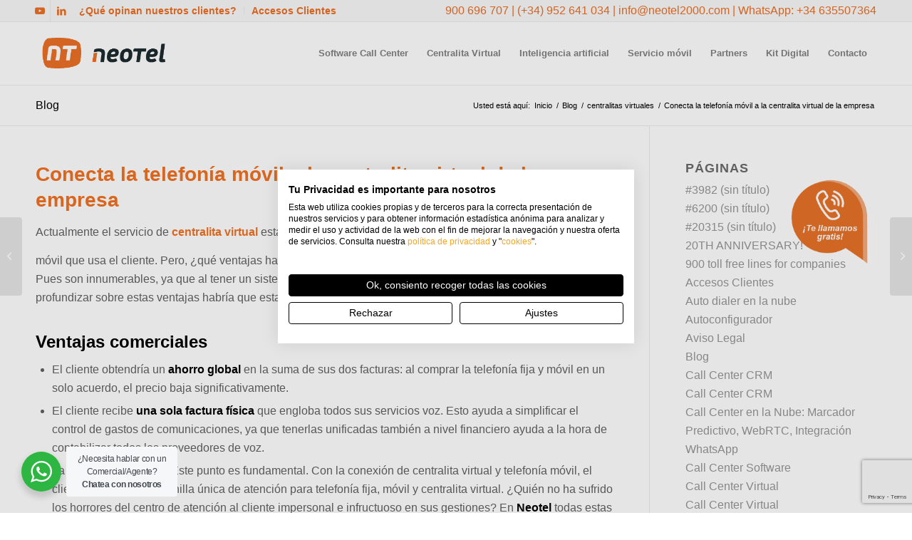

--- FILE ---
content_type: text/html; charset=UTF-8
request_url: https://www.neotel2000.com/conectar-la-telefonia-movil-a-la-centralita-virtual-de-la-empresa/
body_size: 30637
content:
<!DOCTYPE html>
<html lang="es" itemscope itemtype="https://schema.org/BlogPosting" class="html_stretched responsive av-preloader-disabled  html_header_top html_logo_left html_main_nav_header html_menu_right html_slim html_header_sticky html_header_shrinking html_header_topbar_active html_mobile_menu_tablet html_header_searchicon_disabled html_content_align_center html_header_unstick_top_disabled html_header_stretch_disabled html_av-submenu-hidden html_av-submenu-display-click html_av-overlay-side html_av-overlay-side-minimal html_av-submenu-noclone html_entry_id_5722 av-cookies-no-cookie-consent av-no-preview av-default-lightbox html_text_menu_active av-mobile-menu-switch-default">
<head>
<meta charset="UTF-8" />


<!-- mobile setting -->
<meta name="viewport" content="width=device-width, initial-scale=1">

<!-- Scripts/CSS and wp_head hook -->
            <script async src='https://www.clickcease.com/monitor/stat.js'>
            </script>
        <meta name='robots' content='index, follow, max-image-preview:large, max-snippet:-1, max-video-preview:-1' />

	<!-- This site is optimized with the Yoast SEO Premium plugin v22.8 (Yoast SEO v24.5) - https://yoast.com/wordpress/plugins/seo/ -->
	<title>Conecta la telefonía móvil a la centralita virtual de la empresa</title>
	<meta name="description" content="La centralita virtual te permite conectar en ella la telefonía móvil, con las ventajas económicas y de productividad que ello conlleva." />
	<link rel="canonical" href="https://www.neotel2000.com/conectar-la-telefonia-movil-a-la-centralita-virtual-de-la-empresa/" />
	<meta property="og:locale" content="es_ES" />
	<meta property="og:type" content="article" />
	<meta property="og:title" content="Conecta la telefonía móvil a la centralita virtual de la empresa" />
	<meta property="og:description" content="La centralita virtual te permite conectar en ella la telefonía móvil, con las ventajas económicas y de productividad que ello conlleva." />
	<meta property="og:url" content="https://www.neotel2000.com/conectar-la-telefonia-movil-a-la-centralita-virtual-de-la-empresa/" />
	<meta property="og:site_name" content="Software Call Center Centralita Virtual - Neotel" />
	<meta property="article:published_time" content="2015-05-19T05:33:10+00:00" />
	<meta property="article:modified_time" content="2018-04-17T08:46:32+00:00" />
	<meta property="og:image" content="https://www.neotel2000.com/wp-content/uploads/2018/07/LOGO-FRONTAL_NEOTEL.jpg" />
	<meta property="og:image:width" content="1280" />
	<meta property="og:image:height" content="720" />
	<meta property="og:image:type" content="image/jpeg" />
	<meta name="author" content="Neotel 2000" />
	<meta name="twitter:card" content="summary_large_image" />
	<meta name="twitter:title" content="Conecta la telefonía móvil a la centralita virtual de la empresa" />
	<meta name="twitter:label1" content="Escrito por" />
	<meta name="twitter:data1" content="" />
	<meta name="twitter:label2" content="Tiempo de lectura" />
	<meta name="twitter:data2" content="2 minutos" />
	<script type="application/ld+json" class="yoast-schema-graph">{"@context":"https://schema.org","@graph":[{"@type":"Article","@id":"https://www.neotel2000.com/conectar-la-telefonia-movil-a-la-centralita-virtual-de-la-empresa/#article","isPartOf":{"@id":"https://www.neotel2000.com/conectar-la-telefonia-movil-a-la-centralita-virtual-de-la-empresa/"},"author":{"name":"Neotel 2000","@id":"https://www.neotel2000.com/#/schema/person/561c493ad6a6a9c14fd7eceea77c85c2"},"headline":"Conecta la telefonía móvil a la centralita virtual de la empresa","datePublished":"2015-05-19T05:33:10+00:00","dateModified":"2018-04-17T08:46:32+00:00","mainEntityOfPage":{"@id":"https://www.neotel2000.com/conectar-la-telefonia-movil-a-la-centralita-virtual-de-la-empresa/"},"wordCount":407,"publisher":{"@id":"https://www.neotel2000.com/#organization"},"image":{"@id":"https://www.neotel2000.com/conectar-la-telefonia-movil-a-la-centralita-virtual-de-la-empresa/#primaryimage"},"thumbnailUrl":"","keywords":["centralita telefonica","centralita virtual","Neotel"],"articleSection":["centralitas virtuales"],"inLanguage":"es"},{"@type":"WebPage","@id":"https://www.neotel2000.com/conectar-la-telefonia-movil-a-la-centralita-virtual-de-la-empresa/","url":"https://www.neotel2000.com/conectar-la-telefonia-movil-a-la-centralita-virtual-de-la-empresa/","name":"Conecta la telefonía móvil a la centralita virtual de la empresa","isPartOf":{"@id":"https://www.neotel2000.com/#website"},"primaryImageOfPage":{"@id":"https://www.neotel2000.com/conectar-la-telefonia-movil-a-la-centralita-virtual-de-la-empresa/#primaryimage"},"image":{"@id":"https://www.neotel2000.com/conectar-la-telefonia-movil-a-la-centralita-virtual-de-la-empresa/#primaryimage"},"thumbnailUrl":"","datePublished":"2015-05-19T05:33:10+00:00","dateModified":"2018-04-17T08:46:32+00:00","description":"La centralita virtual te permite conectar en ella la telefonía móvil, con las ventajas económicas y de productividad que ello conlleva.","inLanguage":"es","potentialAction":[{"@type":"ReadAction","target":["https://www.neotel2000.com/conectar-la-telefonia-movil-a-la-centralita-virtual-de-la-empresa/"]}]},{"@type":"ImageObject","inLanguage":"es","@id":"https://www.neotel2000.com/conectar-la-telefonia-movil-a-la-centralita-virtual-de-la-empresa/#primaryimage","url":"","contentUrl":""},{"@type":"WebSite","@id":"https://www.neotel2000.com/#website","url":"https://www.neotel2000.com/","name":"Software Call Center Centralita Virtual - Neotel","description":"Software Call Center Centralita Virtual. Centralita Voip. Telefonía IP. Centralitas Voz IP. Centralitas PBX","publisher":{"@id":"https://www.neotel2000.com/#organization"},"potentialAction":[{"@type":"SearchAction","target":{"@type":"EntryPoint","urlTemplate":"https://www.neotel2000.com/?s={search_term_string}"},"query-input":{"@type":"PropertyValueSpecification","valueRequired":true,"valueName":"search_term_string"}}],"inLanguage":"es"},{"@type":"Organization","@id":"https://www.neotel2000.com/#organization","name":"Neotel","url":"https://www.neotel2000.com/","logo":{"@type":"ImageObject","inLanguage":"es","@id":"https://www.neotel2000.com/#/schema/logo/image/","url":"https://www.neotel2000.com/wp-content/uploads/2017/03/LOGO-FRONTAL_NEOTEL-HORIZ.jpg","contentUrl":"https://www.neotel2000.com/wp-content/uploads/2017/03/LOGO-FRONTAL_NEOTEL-HORIZ.jpg","width":1280,"height":720,"caption":"Neotel"},"image":{"@id":"https://www.neotel2000.com/#/schema/logo/image/"},"sameAs":["https://es.linkedin.com/company/neotel-2000","https://www.youtube.com/channel/UCW-aUPikXScNV2gwqd2R0qQ"]},{"@type":"Person","@id":"https://www.neotel2000.com/#/schema/person/561c493ad6a6a9c14fd7eceea77c85c2","name":"Neotel 2000","image":{"@type":"ImageObject","inLanguage":"es","@id":"https://www.neotel2000.com/#/schema/person/image/","url":"https://secure.gravatar.com/avatar/9a3106df1869a28483e1700a4f962fa1?s=96&d=mm&r=g","contentUrl":"https://secure.gravatar.com/avatar/9a3106df1869a28483e1700a4f962fa1?s=96&d=mm&r=g","caption":"Neotel 2000"},"url":"https://www.neotel2000.com/author/neotel/"}]}</script>
	<!-- / Yoast SEO Premium plugin. -->


<link rel='dns-prefetch' href='//www.neotel2000.com' />
<link rel='dns-prefetch' href='//www.googletagmanager.com' />
<link rel="alternate" type="application/rss+xml" title="Software Call Center Centralita Virtual - Neotel &raquo; Feed" href="https://www.neotel2000.com/feed/" />
<link rel="alternate" type="application/rss+xml" title="Software Call Center Centralita Virtual - Neotel &raquo; Feed de los comentarios" href="https://www.neotel2000.com/comments/feed/" />
<script type="text/javascript">
/* <![CDATA[ */
window._wpemojiSettings = {"baseUrl":"https:\/\/s.w.org\/images\/core\/emoji\/15.0.3\/72x72\/","ext":".png","svgUrl":"https:\/\/s.w.org\/images\/core\/emoji\/15.0.3\/svg\/","svgExt":".svg","source":{"concatemoji":"https:\/\/www.neotel2000.com\/wp-includes\/js\/wp-emoji-release.min.js?ver=6.5.7"}};
/*! This file is auto-generated */
!function(i,n){var o,s,e;function c(e){try{var t={supportTests:e,timestamp:(new Date).valueOf()};sessionStorage.setItem(o,JSON.stringify(t))}catch(e){}}function p(e,t,n){e.clearRect(0,0,e.canvas.width,e.canvas.height),e.fillText(t,0,0);var t=new Uint32Array(e.getImageData(0,0,e.canvas.width,e.canvas.height).data),r=(e.clearRect(0,0,e.canvas.width,e.canvas.height),e.fillText(n,0,0),new Uint32Array(e.getImageData(0,0,e.canvas.width,e.canvas.height).data));return t.every(function(e,t){return e===r[t]})}function u(e,t,n){switch(t){case"flag":return n(e,"\ud83c\udff3\ufe0f\u200d\u26a7\ufe0f","\ud83c\udff3\ufe0f\u200b\u26a7\ufe0f")?!1:!n(e,"\ud83c\uddfa\ud83c\uddf3","\ud83c\uddfa\u200b\ud83c\uddf3")&&!n(e,"\ud83c\udff4\udb40\udc67\udb40\udc62\udb40\udc65\udb40\udc6e\udb40\udc67\udb40\udc7f","\ud83c\udff4\u200b\udb40\udc67\u200b\udb40\udc62\u200b\udb40\udc65\u200b\udb40\udc6e\u200b\udb40\udc67\u200b\udb40\udc7f");case"emoji":return!n(e,"\ud83d\udc26\u200d\u2b1b","\ud83d\udc26\u200b\u2b1b")}return!1}function f(e,t,n){var r="undefined"!=typeof WorkerGlobalScope&&self instanceof WorkerGlobalScope?new OffscreenCanvas(300,150):i.createElement("canvas"),a=r.getContext("2d",{willReadFrequently:!0}),o=(a.textBaseline="top",a.font="600 32px Arial",{});return e.forEach(function(e){o[e]=t(a,e,n)}),o}function t(e){var t=i.createElement("script");t.src=e,t.defer=!0,i.head.appendChild(t)}"undefined"!=typeof Promise&&(o="wpEmojiSettingsSupports",s=["flag","emoji"],n.supports={everything:!0,everythingExceptFlag:!0},e=new Promise(function(e){i.addEventListener("DOMContentLoaded",e,{once:!0})}),new Promise(function(t){var n=function(){try{var e=JSON.parse(sessionStorage.getItem(o));if("object"==typeof e&&"number"==typeof e.timestamp&&(new Date).valueOf()<e.timestamp+604800&&"object"==typeof e.supportTests)return e.supportTests}catch(e){}return null}();if(!n){if("undefined"!=typeof Worker&&"undefined"!=typeof OffscreenCanvas&&"undefined"!=typeof URL&&URL.createObjectURL&&"undefined"!=typeof Blob)try{var e="postMessage("+f.toString()+"("+[JSON.stringify(s),u.toString(),p.toString()].join(",")+"));",r=new Blob([e],{type:"text/javascript"}),a=new Worker(URL.createObjectURL(r),{name:"wpTestEmojiSupports"});return void(a.onmessage=function(e){c(n=e.data),a.terminate(),t(n)})}catch(e){}c(n=f(s,u,p))}t(n)}).then(function(e){for(var t in e)n.supports[t]=e[t],n.supports.everything=n.supports.everything&&n.supports[t],"flag"!==t&&(n.supports.everythingExceptFlag=n.supports.everythingExceptFlag&&n.supports[t]);n.supports.everythingExceptFlag=n.supports.everythingExceptFlag&&!n.supports.flag,n.DOMReady=!1,n.readyCallback=function(){n.DOMReady=!0}}).then(function(){return e}).then(function(){var e;n.supports.everything||(n.readyCallback(),(e=n.source||{}).concatemoji?t(e.concatemoji):e.wpemoji&&e.twemoji&&(t(e.twemoji),t(e.wpemoji)))}))}((window,document),window._wpemojiSettings);
/* ]]> */
</script>
<link rel='stylesheet' id='avia-grid-css' href='https://www.neotel2000.com/wp-content/themes/enfold/css/grid.min.css?ver=5.7.1' type='text/css' media='all' />
<link rel='stylesheet' id='avia-base-css' href='https://www.neotel2000.com/wp-content/themes/enfold/css/base.min.css?ver=5.7.1' type='text/css' media='all' />
<link rel='stylesheet' id='avia-layout-css' href='https://www.neotel2000.com/wp-content/themes/enfold/css/layout.min.css?ver=5.7.1' type='text/css' media='all' />
<link rel='stylesheet' id='avia-module-blog-css' href='https://www.neotel2000.com/wp-content/themes/enfold/config-templatebuilder/avia-shortcodes/blog/blog.min.css?ver=5.7.1' type='text/css' media='all' />
<link rel='stylesheet' id='avia-module-postslider-css' href='https://www.neotel2000.com/wp-content/themes/enfold/config-templatebuilder/avia-shortcodes/postslider/postslider.min.css?ver=5.7.1' type='text/css' media='all' />
<link rel='stylesheet' id='avia-module-button-css' href='https://www.neotel2000.com/wp-content/themes/enfold/config-templatebuilder/avia-shortcodes/buttons/buttons.min.css?ver=5.7.1' type='text/css' media='all' />
<link rel='stylesheet' id='avia-module-button-fullwidth-css' href='https://www.neotel2000.com/wp-content/themes/enfold/config-templatebuilder/avia-shortcodes/buttons_fullwidth/buttons_fullwidth.min.css?ver=5.7.1' type='text/css' media='all' />
<link rel='stylesheet' id='avia-module-comments-css' href='https://www.neotel2000.com/wp-content/themes/enfold/config-templatebuilder/avia-shortcodes/comments/comments.min.css?ver=5.7.1' type='text/css' media='all' />
<link rel='stylesheet' id='avia-module-slideshow-css' href='https://www.neotel2000.com/wp-content/themes/enfold/config-templatebuilder/avia-shortcodes/slideshow/slideshow.min.css?ver=5.7.1' type='text/css' media='all' />
<link rel='stylesheet' id='avia-module-gallery-css' href='https://www.neotel2000.com/wp-content/themes/enfold/config-templatebuilder/avia-shortcodes/gallery/gallery.min.css?ver=5.7.1' type='text/css' media='all' />
<link rel='stylesheet' id='avia-module-gridrow-css' href='https://www.neotel2000.com/wp-content/themes/enfold/config-templatebuilder/avia-shortcodes/grid_row/grid_row.min.css?ver=5.7.1' type='text/css' media='all' />
<link rel='stylesheet' id='avia-module-heading-css' href='https://www.neotel2000.com/wp-content/themes/enfold/config-templatebuilder/avia-shortcodes/heading/heading.min.css?ver=5.7.1' type='text/css' media='all' />
<link rel='stylesheet' id='avia-module-hr-css' href='https://www.neotel2000.com/wp-content/themes/enfold/config-templatebuilder/avia-shortcodes/hr/hr.min.css?ver=5.7.1' type='text/css' media='all' />
<link rel='stylesheet' id='avia-module-icon-css' href='https://www.neotel2000.com/wp-content/themes/enfold/config-templatebuilder/avia-shortcodes/icon/icon.min.css?ver=5.7.1' type='text/css' media='all' />
<link rel='stylesheet' id='avia-module-iconbox-css' href='https://www.neotel2000.com/wp-content/themes/enfold/config-templatebuilder/avia-shortcodes/iconbox/iconbox.min.css?ver=5.7.1' type='text/css' media='all' />
<link rel='stylesheet' id='avia-module-iconlist-css' href='https://www.neotel2000.com/wp-content/themes/enfold/config-templatebuilder/avia-shortcodes/iconlist/iconlist.min.css?ver=5.7.1' type='text/css' media='all' />
<link rel='stylesheet' id='avia-module-image-css' href='https://www.neotel2000.com/wp-content/themes/enfold/config-templatebuilder/avia-shortcodes/image/image.min.css?ver=5.7.1' type='text/css' media='all' />
<link rel='stylesheet' id='avia-module-slideshow-fullsize-css' href='https://www.neotel2000.com/wp-content/themes/enfold/config-templatebuilder/avia-shortcodes/slideshow_fullsize/slideshow_fullsize.min.css?ver=5.7.1' type='text/css' media='all' />
<link rel='stylesheet' id='avia-module-social-css' href='https://www.neotel2000.com/wp-content/themes/enfold/config-templatebuilder/avia-shortcodes/social_share/social_share.min.css?ver=5.7.1' type='text/css' media='all' />
<link rel='stylesheet' id='avia-module-table-css' href='https://www.neotel2000.com/wp-content/themes/enfold/config-templatebuilder/avia-shortcodes/table/table.min.css?ver=5.7.1' type='text/css' media='all' />
<link rel='stylesheet' id='avia-module-tabs-css' href='https://www.neotel2000.com/wp-content/themes/enfold/config-templatebuilder/avia-shortcodes/tabs/tabs.min.css?ver=5.7.1' type='text/css' media='all' />
<link rel='stylesheet' id='avia-module-toggles-css' href='https://www.neotel2000.com/wp-content/themes/enfold/config-templatebuilder/avia-shortcodes/toggles/toggles.min.css?ver=5.7.1' type='text/css' media='all' />
<link rel='stylesheet' id='avia-module-video-css' href='https://www.neotel2000.com/wp-content/themes/enfold/config-templatebuilder/avia-shortcodes/video/video.min.css?ver=5.7.1' type='text/css' media='all' />
<style id='wp-emoji-styles-inline-css' type='text/css'>

	img.wp-smiley, img.emoji {
		display: inline !important;
		border: none !important;
		box-shadow: none !important;
		height: 1em !important;
		width: 1em !important;
		margin: 0 0.07em !important;
		vertical-align: -0.1em !important;
		background: none !important;
		padding: 0 !important;
	}
</style>
<link rel='stylesheet' id='nta-css-popup-css' href='https://www.neotel2000.com/wp-content/plugins/wp-whatsapp/assets/dist/css/style.css?ver=6.5.7' type='text/css' media='all' />
<link rel='stylesheet' id='contact-form-7-css' href='https://www.neotel2000.com/wp-content/plugins/contact-form-7/includes/css/styles.css?ver=5.9.8' type='text/css' media='all' />
<link rel='stylesheet' id='simple-banner-style-css' href='https://www.neotel2000.com/wp-content/plugins/simple-banner/simple-banner.css?ver=3.2.1' type='text/css' media='all' />
<link rel='stylesheet' id='avia-scs-css' href='https://www.neotel2000.com/wp-content/themes/enfold/css/shortcodes.min.css?ver=5.7.1' type='text/css' media='all' />
<link rel='stylesheet' id='avia-fold-unfold-css' href='https://www.neotel2000.com/wp-content/themes/enfold/css/avia-snippet-fold-unfold.min.css?ver=5.7.1' type='text/css' media='all' />
<link rel='stylesheet' id='avia-popup-css-css' href='https://www.neotel2000.com/wp-content/themes/enfold/js/aviapopup/magnific-popup.min.css?ver=5.7.1' type='text/css' media='screen' />
<link rel='stylesheet' id='avia-lightbox-css' href='https://www.neotel2000.com/wp-content/themes/enfold/css/avia-snippet-lightbox.min.css?ver=5.7.1' type='text/css' media='screen' />
<link rel='stylesheet' id='avia-widget-css-css' href='https://www.neotel2000.com/wp-content/themes/enfold/css/avia-snippet-widget.min.css?ver=5.7.1' type='text/css' media='screen' />
<link rel='stylesheet' id='avia-dynamic-css' href='https://www.neotel2000.com/wp-content/uploads/dynamic_avia/enfold_child.css?ver=6970658aa4d73' type='text/css' media='all' />
<link rel='stylesheet' id='avia-custom-css' href='https://www.neotel2000.com/wp-content/themes/enfold/css/custom.css?ver=5.7.1' type='text/css' media='all' />
<link rel='stylesheet' id='avia-style-css' href='https://www.neotel2000.com/wp-content/themes/enfold-child/style.css?ver=5.7.1' type='text/css' media='all' />
<script type="text/javascript" src="https://www.neotel2000.com/wp-includes/js/jquery/jquery.min.js?ver=3.7.1" id="jquery-core-js"></script>
<script type="text/javascript" src="https://www.neotel2000.com/wp-includes/js/jquery/jquery-migrate.min.js?ver=3.4.1" id="jquery-migrate-js"></script>
<script type="text/javascript" id="simple-banner-script-js-before">
/* <![CDATA[ */
const simpleBannerScriptParams = {"pro_version_enabled":"","debug_mode":"","id":5722,"version":"3.2.1","banner_params":[{"hide_simple_banner":"yes","simple_banner_prepend_element":"body","simple_banner_position":"","header_margin":"","header_padding":"","wp_body_open_enabled":"","wp_body_open":true,"simple_banner_z_index":"","simple_banner_text":"<a href=\"https:\/\/www.neotel2000.com\/centralita-teletrabajo\/\">Opciones para Teletrabajar &lt; M\u00e1s informaci\u00f3n<\/a>","disabled_on_current_page":false,"disabled_pages_array":[],"is_current_page_a_post":true,"disabled_on_posts":"","simple_banner_disabled_page_paths":"","simple_banner_font_size":"","simple_banner_color":"#000000","simple_banner_text_color":"","simple_banner_link_color":"#ffffff","simple_banner_close_color":"","simple_banner_custom_css":"","simple_banner_scrolling_custom_css":"","simple_banner_text_custom_css":"","simple_banner_button_css":"","site_custom_css":"","keep_site_custom_css":"","site_custom_js":"","keep_site_custom_js":"","close_button_enabled":"","close_button_expiration":"","close_button_cookie_set":false,"current_date":{"date":"2026-01-24 16:34:08.916396","timezone_type":3,"timezone":"UTC"},"start_date":{"date":"2026-01-24 16:34:08.916401","timezone_type":3,"timezone":"UTC"},"end_date":{"date":"2026-01-24 16:34:08.916405","timezone_type":3,"timezone":"UTC"},"simple_banner_start_after_date":"","simple_banner_remove_after_date":"","simple_banner_insert_inside_element":""}]}
/* ]]> */
</script>
<script type="text/javascript" src="https://www.neotel2000.com/wp-content/plugins/simple-banner/simple-banner.js?ver=3.2.1" id="simple-banner-script-js"></script>
<script type="text/javascript" src="https://www.neotel2000.com/wp-content/themes/enfold/js/avia-js.min.js?ver=5.7.1" id="avia-js-js"></script>
<script type="text/javascript" src="https://www.neotel2000.com/wp-content/themes/enfold/js/avia-compat.min.js?ver=5.7.1" id="avia-compat-js"></script>

<!-- Fragmento de código de la etiqueta de Google (gtag.js) añadida por Site Kit -->

<!-- Fragmento de código de Google Analytics añadido por Site Kit -->
<script type="text/javascript" src="https://www.googletagmanager.com/gtag/js?id=G-D983H0S80H" id="google_gtagjs-js" async></script>
<script type="text/javascript" id="google_gtagjs-js-after">
/* <![CDATA[ */
window.dataLayer = window.dataLayer || [];function gtag(){dataLayer.push(arguments);}
gtag("set","linker",{"domains":["www.neotel2000.com"]});
gtag("js", new Date());
gtag("set", "developer_id.dZTNiMT", true);
gtag("config", "G-D983H0S80H");
/* ]]> */
</script>

<!-- Finalizar fragmento de código de la etiqueta de Google (gtags.js) añadida por Site Kit -->

<!-- OG: 3.3.8 -->
<meta property="og:description" content="Actualmente el servicio de centralita virtual está cada vez más unido al servicio de telefonía móvil que usa el cliente. Pero, ¿qué ventajas hay si los clientes unen su telefonía móvil y su centralita virtual? Pues son innumerables, ya que al tener un sistema homogéneo todo fluye de una manera más natural. Para poder profundizar..."><meta property="og:type" content="article"><meta property="og:locale" content="es"><meta property="og:site_name" content="Software Call Center Centralita Virtual - Neotel"><meta property="og:title" content="Conecta la telefonía móvil a la centralita virtual de la empresa"><meta property="og:url" content="https://www.neotel2000.com/conectar-la-telefonia-movil-a-la-centralita-virtual-de-la-empresa/">
<meta property="article:tag" content="centralita telefonica"><meta property="article:tag" content="centralita virtual"><meta property="article:tag" content="Neotel"><meta property="article:published_time" content="2015-05-19T05:33:10+00:00"><meta property="article:modified_time" content="2018-04-17T08:46:32+00:00"><meta property="article:section" content="centralitas virtuales"><meta property="article:author:first_name" content="Alberto"><meta property="article:author:last_name" content="Bonilla Blanco">
<meta property="twitter:partner" content="ogwp"><meta property="twitter:card" content="summary"><meta property="twitter:title" content="Conecta la telefonía móvil a la centralita virtual de la empresa"><meta property="twitter:description" content="Actualmente el servicio de centralita virtual está cada vez más unido al servicio de telefonía móvil que usa el cliente. Pero, ¿qué ventajas hay si los clientes unen su telefonía móvil y su..."><meta property="twitter:url" content="https://www.neotel2000.com/conectar-la-telefonia-movil-a-la-centralita-virtual-de-la-empresa/"><meta property="twitter:label1" content="Reading time"><meta property="twitter:data1" content="1 minute">
<meta itemprop="name" content="Conecta la telefonía móvil a la centralita virtual de la empresa"><meta itemprop="description" content="Actualmente el servicio de centralita virtual está cada vez más unido al servicio de telefonía móvil que usa el cliente. Pero, ¿qué ventajas hay si los clientes unen su telefonía móvil y su centralita virtual? Pues son innumerables, ya que al tener un sistema homogéneo todo fluye de una manera más natural. Para poder profundizar..."><meta itemprop="datePublished" content="2015-05-19"><meta itemprop="dateModified" content="2018-04-17T08:46:32+00:00">
<meta property="profile:first_name" content="Alberto"><meta property="profile:last_name" content="Bonilla Blanco">
<!-- /OG -->

<link rel="https://api.w.org/" href="https://www.neotel2000.com/wp-json/" /><link rel="alternate" type="application/json" href="https://www.neotel2000.com/wp-json/wp/v2/posts/5722" /><link rel="EditURI" type="application/rsd+xml" title="RSD" href="https://www.neotel2000.com/xmlrpc.php?rsd" />
<meta name="generator" content="WordPress 6.5.7" />
<link rel='shortlink' href='https://www.neotel2000.com/?p=5722' />
<link rel="alternate" type="application/json+oembed" href="https://www.neotel2000.com/wp-json/oembed/1.0/embed?url=https%3A%2F%2Fwww.neotel2000.com%2Fconectar-la-telefonia-movil-a-la-centralita-virtual-de-la-empresa%2F" />
<meta name="generator" content="Site Kit by Google 1.133.0" /><style id="simple-banner-hide" type="text/css">.simple-banner{display:none;}</style><style id="simple-banner-background-color" type="text/css">.simple-banner{background:#000000;}</style><style id="simple-banner-text-color" type="text/css">.simple-banner .simple-banner-text{color: #ffffff;}</style><style id="simple-banner-link-color" type="text/css">.simple-banner .simple-banner-text a{color:#ffffff;}</style><style id="simple-banner-z-index" type="text/css">.simple-banner{z-index: 99999;}</style><style id="simple-banner-site-custom-css-dummy" type="text/css"></style><script id="simple-banner-site-custom-js-dummy" type="text/javascript"></script><script type="text/javascript" src='https://ssl.gammacom.es/vozes/com.voztele.vozes.ApiClient/com.voztele.vozes.ApiClient.nocache.js'></script>
<script>
document.addEventListener('DOMContentLoaded', function() {
    var pageTitle = document.title;
    var pageTitleInput = document.querySelector('input[name="page-title"]');
    if (pageTitleInput) {
        pageTitleInput.value = pageTitle;
    }
});
</script>

<script src="https://consent.cookiefirst.com/sites/neotel2000.com-06916ca7-5ba6-486c-9f9d-12529c25ece1/consent.js"></script>

<script>
<!--To load C2C-->
function loadC2C () { 
      loadApiC2C('QsvbJNfERlMDJwbDWKbd', 0); 
 }
</script>


<style>/* CSS added by WP Meta and Date Remover*/.entry-meta {display:none !important;}
	.home .entry-meta { display: none; }
	.entry-footer {display:none !important;}
	.home .entry-footer { display: none; }</style><script type="text/javascript">
(function(c,l,a,r,i,t,y){
c[a]=c[a]||function(){(c[a].q=c[a].q||[]).push(arguments)};
t=l.createElement(r);t.async=1;t.src="https://www.clarity.ms/tag/"+i;
y=l.getElementsByTagName(r)[0];y.parentNode.insertBefore(t,y);
})(window, document, "clarity", "script", "7dcnxmoisu");
</script>

<meta name="google-site-verification" content="YWGXcWh6oRMawUbLivj6NSwUwtE4_zAPoURLsozTb3c" />

<script async src="https://www.googletagmanager.com/gtag/js?id=UA-143850777-1"></script>
<script>
window.dataLayer = window.dataLayer || [];
function gtag(){dataLayer.push(arguments);}
gtag('js', new Date());

gtag('config', 'UA-143850777-1');
</script>

<link rel="profile" href="https://gmpg.org/xfn/11" />
<link rel="alternate" type="application/rss+xml" title="Software Call Center Centralita Virtual - Neotel RSS2 Feed" href="https://www.neotel2000.com/feed/" />
<link rel="pingback" href="https://www.neotel2000.com/xmlrpc.php" />
<!--[if lt IE 9]><script src="https://www.neotel2000.com/wp-content/themes/enfold/js/html5shiv.js"></script><![endif]-->
<link rel="icon" href="https://www.neotel2000.com/wp-content/uploads/2019/05/favicon.ico" type="image/x-icon">

<!-- Fragmento de código de Google Tag Manager añadido por Site Kit -->
<script type="text/javascript">
/* <![CDATA[ */

			( function( w, d, s, l, i ) {
				w[l] = w[l] || [];
				w[l].push( {'gtm.start': new Date().getTime(), event: 'gtm.js'} );
				var f = d.getElementsByTagName( s )[0],
					j = d.createElement( s ), dl = l != 'dataLayer' ? '&l=' + l : '';
				j.async = true;
				j.src = 'https://www.googletagmanager.com/gtm.js?id=' + i + dl;
				f.parentNode.insertBefore( j, f );
			} )( window, document, 'script', 'dataLayer', 'GTM-5Q6G3QK' );
			
/* ]]> */
</script>

<!-- Final del fragmento de código de Google Tag Manager añadido por Site Kit -->
		<style type="text/css" id="wp-custom-css">
			#wrap-call-me {
    position: fixed;
    bottom: 50px;
    right: 40px;
    z-index: 999;
	
}

@media only screen and (max-width: 690px){
	#wrap-call-me {
    position: fixed;
    bottom: 47px;
    right: 280px;
    z-index: 999;
}
	}

#header-outer.scrolled-down ~ #wrap-call-me {
    top: 180px;
    transition: top .4s;
}


div#wrap-call-me {
    top: 230px;
    bottom: unset;
    transition: top .4s;
}		</style>
		<style type="text/css">
		@font-face {font-family: 'entypo-fontello'; font-weight: normal; font-style: normal; font-display: auto;
		src: url('https://www.neotel2000.com/wp-content/themes/enfold/config-templatebuilder/avia-template-builder/assets/fonts/entypo-fontello.woff2') format('woff2'),
		url('https://www.neotel2000.com/wp-content/themes/enfold/config-templatebuilder/avia-template-builder/assets/fonts/entypo-fontello.woff') format('woff'),
		url('https://www.neotel2000.com/wp-content/themes/enfold/config-templatebuilder/avia-template-builder/assets/fonts/entypo-fontello.ttf') format('truetype'),
		url('https://www.neotel2000.com/wp-content/themes/enfold/config-templatebuilder/avia-template-builder/assets/fonts/entypo-fontello.svg#entypo-fontello') format('svg'),
		url('https://www.neotel2000.com/wp-content/themes/enfold/config-templatebuilder/avia-template-builder/assets/fonts/entypo-fontello.eot'),
		url('https://www.neotel2000.com/wp-content/themes/enfold/config-templatebuilder/avia-template-builder/assets/fonts/entypo-fontello.eot?#iefix') format('embedded-opentype');
		} #top .avia-font-entypo-fontello, body .avia-font-entypo-fontello, html body [data-av_iconfont='entypo-fontello']:before{ font-family: 'entypo-fontello'; }
		</style>

<!--
Debugging Info for Theme support: 

Theme: Enfold
Version: 5.7.1
Installed: enfold
AviaFramework Version: 5.6
AviaBuilder Version: 5.3
aviaElementManager Version: 1.0.1
- - - - - - - - - - -
ChildTheme: Enfold Child
ChildTheme Version: 1.0
ChildTheme Installed: enfold

- - - - - - - - - - -
ML:384-PU:34-PLA:24
WP:6.5.7
Compress: CSS:load minified only - JS:load minified only
Updates: enabled - token has changed and not verified
PLAu:21
-->
</head>

<body id="top" class="post-template-default single single-post postid-5722 single-format-standard stretched rtl_columns av-curtain-numeric helvetica neue-websave helvetica_neue  avia-responsive-images-support" itemscope="itemscope" itemtype="https://schema.org/WebPage" >

			<!-- Fragmento de código de Google Tag Manager (noscript) añadido por Site Kit -->
		<noscript>
			<iframe src="https://www.googletagmanager.com/ns.html?id=GTM-5Q6G3QK" height="0" width="0" style="display:none;visibility:hidden"></iframe>
		</noscript>
		<!-- Final del fragmento de código de Google Tag Manager (noscript) añadido por Site Kit -->
		            <noscript>
                <a href="https://www.clickcease.com" rel="nofollow"><img src="https://monitor.clickcease.com/stats/stats.aspx" alt="Clickcease" /></a>
            </noscript>
        
	<div id='wrap_all'>

	
<header id='header' class='all_colors header_color light_bg_color  av_header_top av_logo_left av_main_nav_header av_menu_right av_slim av_header_sticky av_header_shrinking av_header_stretch_disabled av_mobile_menu_tablet av_header_searchicon_disabled av_header_unstick_top_disabled av_bottom_nav_disabled  av_alternate_logo_active av_header_border_disabled' data-av_shrink_factor='50' role="banner" itemscope="itemscope" itemtype="https://schema.org/WPHeader" >

		<div id='header_meta' class='container_wrap container_wrap_meta  av_icon_active_left av_extra_header_active av_secondary_left av_phone_active_right av_entry_id_5722'>

			      <div class='container'>
			      <ul class='noLightbox social_bookmarks icon_count_2'><li class='social_bookmarks_youtube av-social-link-youtube social_icon_1'><a target="_blank" aria-label="Link to Youtube" href='https://www.youtube.com/channel/UCW-aUPikXScNV2gwqd2R0qQ' aria-hidden='false' data-av_icon='' data-av_iconfont='entypo-fontello' title='Youtube' rel="noopener"><span class='avia_hidden_link_text'>Youtube</span></a></li><li class='social_bookmarks_linkedin av-social-link-linkedin social_icon_2'><a target="_blank" aria-label="Link to LinkedIn" href='https://es.linkedin.com/company/neotel-2000' aria-hidden='false' data-av_icon='' data-av_iconfont='entypo-fontello' title='LinkedIn' rel="noopener"><span class='avia_hidden_link_text'>LinkedIn</span></a></li></ul><nav class='sub_menu'  role="navigation" itemscope="itemscope" itemtype="https://schema.org/SiteNavigationElement" ><ul role="menu" class="menu" id="avia2-menu"><li role="menuitem" id="menu-item-13588" class="menu-item menu-item-type-custom menu-item-object-custom menu-item-13588"><a href="https://www.google.es/search?q=Neotel+2000+S.L.,+Calle+Fiscal+Luis+Portero+Garc%C3%ADa,+7+oficina+1-1A,+29010+M%C3%A1laga&#038;ludocid=10537221777753724757#lrd=0xd72f7a6da6604cf:0x923bbb60d6855755,3">¿Qué opinan nuestros clientes?</a></li>
<li role="menuitem" id="menu-item-6666" class="menu-item menu-item-type-post_type menu-item-object-page menu-item-6666"><a href="https://www.neotel2000.com/accesos-clientes/">Accesos Clientes</a></li>
</ul></nav><div class='phone-info with_nav'><div><a href="tel:900 696 707">900 696 707</a> | <a href="tel:0034952641034">(+34) 952 641 034</a> | <a href="mailto:info@neotel2000.com">info@neotel2000.com</a> | WhatsApp: +34 635507364</div></div>			      </div>
		</div>

		<div  id='header_main' class='container_wrap container_wrap_logo'>

        <div class='container av-logo-container'><div class='inner-container'><span class='logo avia-standard-logo'><a href='https://www.neotel2000.com/' class='' aria-label='neotel_alpha' title='neotel_alpha'><img src="https://www.neotel2000.com/wp-content/uploads/2019/05/neotel_alpha.png" srcset="https://www.neotel2000.com/wp-content/uploads/2019/05/neotel_alpha.png 340w, https://www.neotel2000.com/wp-content/uploads/2019/05/neotel_alpha-300x138.png 300w" sizes="(max-width: 340px) 100vw, 340px" height="100" width="300" alt='Software Call Center Centralita Virtual - Neotel' title='neotel_alpha' /></a></span><nav class='main_menu' data-selectname='Selecciona una página'  role="navigation" itemscope="itemscope" itemtype="https://schema.org/SiteNavigationElement" ><div class="avia-menu av-main-nav-wrap"><ul role="menu" class="menu av-main-nav" id="avia-menu"><li role="menuitem" id="menu-item-17765" class="menu-item menu-item-type-post_type menu-item-object-page menu-item-has-children menu-item-top-level menu-item-top-level-1"><a href="https://www.neotel2000.com/software-call-center-neotel/" itemprop="url" tabindex="0"><span class="avia-bullet"></span><span class="avia-menu-text">Software Call Center</span><span class="avia-menu-fx"><span class="avia-arrow-wrap"><span class="avia-arrow"></span></span></span></a>


<ul class="sub-menu">
	<li role="menuitem" id="menu-item-19183" class="menu-item menu-item-type-custom menu-item-object-custom"><a title="Software Call Center" href="https://www.neotel2000.com/software-call-center-neotel/" itemprop="url" tabindex="0"><span class="avia-bullet"></span><span class="avia-menu-text">Software Call Center</span></a></li>
	<li role="menuitem" id="menu-item-16770" class="menu-item menu-item-type-post_type menu-item-object-page"><a title="Lista Robinson" href="https://www.neotel2000.com/lista-robinson/" itemprop="url" tabindex="0"><span class="avia-bullet"></span><span class="avia-menu-text">Lista Robinson</span></a></li>
	<li role="menuitem" id="menu-item-11" class="menu-item menu-item-type-custom menu-item-object-custom"><a title="Marcador Predictivo" href="https://www.neotel2000.com/marcador-predictivo/" itemprop="url" tabindex="0"><span class="avia-bullet"></span><span class="avia-menu-text">Marcador Predictivo</span></a></li>
	<li role="menuitem" id="menu-item-10" class="menu-item menu-item-type-custom menu-item-object-custom"><a title="Marcador Progresivo" href="https://www.neotel2000.com/marcador-progresivo/" itemprop="url" tabindex="0"><span class="avia-bullet"></span><span class="avia-menu-text">Marcador Progresivo</span></a></li>
	<li role="menuitem" id="menu-item-11412" class="menu-item menu-item-type-post_type menu-item-object-page"><a title="Enviar SMS masivo a móviles SMS masivos para empresas Plataforma de envío de SMS" href="https://www.neotel2000.com/enviar-sms-masivo-a-moviles-sms-masivos-para-empresas-plataforma-de-envio-de-sms/" itemprop="url" tabindex="0"><span class="avia-bullet"></span><span class="avia-menu-text">SMS</span></a></li>
</ul>
</li>
<li role="menuitem" id="menu-item-19587" class="menu-item menu-item-type-post_type menu-item-object-page menu-item-has-children menu-item-top-level menu-item-top-level-2"><a href="https://www.neotel2000.com/centralita-virtual-neotel/" itemprop="url" tabindex="0"><span class="avia-bullet"></span><span class="avia-menu-text">Centralita Virtual</span><span class="avia-menu-fx"><span class="avia-arrow-wrap"><span class="avia-arrow"></span></span></span></a>


<ul class="sub-menu">
	<li role="menuitem" id="menu-item-19588" class="menu-item menu-item-type-custom menu-item-object-custom"><a title="Centralita Virtual" href="https://www.neotel2000.com/centralita-virtual-neotel/" itemprop="url" tabindex="0"><span class="avia-bullet"></span><span class="avia-menu-text">Centralita Virtual</span></a></li>
	<li role="menuitem" id="menu-item-17654" class="menu-item menu-item-type-post_type menu-item-object-page"><a href="https://www.neotel2000.com/integracion-whatsapp-centralita-virtual/" itemprop="url" tabindex="0"><span class="avia-bullet"></span><span class="avia-menu-text">Integración con WhatsApp</span></a></li>
	<li role="menuitem" id="menu-item-10334" class="menu-item menu-item-type-post_type menu-item-object-page"><a title="Contratar Línea 900" href="https://www.neotel2000.com/contratar-linea-900/" itemprop="url" tabindex="0"><span class="avia-bullet"></span><span class="avia-menu-text">Contratar Línea 900</span></a></li>
	<li role="menuitem" id="menu-item-20025" class="menu-item menu-item-type-custom menu-item-object-custom"><a href="https://www.neotel2000.com/enviar-sms-masivo-a-moviles-sms-masivos-para-empresas-plataforma-de-envio-de-sms/" itemprop="url" tabindex="0"><span class="avia-bullet"></span><span class="avia-menu-text">SMS</span></a></li>
	<li role="menuitem" id="menu-item-11675" class="menu-item menu-item-type-custom menu-item-object-custom"><a title="Terminales Yealink Grandstream Gateways Accesorios" href="https://www.neotel2000.com/Terminales-Yealink-Grandstream-Gateways-Accesorios-Neotel.pdf" itemprop="url" tabindex="0"><span class="avia-bullet"></span><span class="avia-menu-text">Terminales</span></a></li>
</ul>
</li>
<li role="menuitem" id="menu-item-20022" class="menu-item menu-item-type-post_type menu-item-object-page menu-item-has-children menu-item-top-level menu-item-top-level-3"><a href="https://www.neotel2000.com/inteligencia-artificial-llamadas/" itemprop="url" tabindex="0"><span class="avia-bullet"></span><span class="avia-menu-text">Inteligencia artificial</span><span class="avia-menu-fx"><span class="avia-arrow-wrap"><span class="avia-arrow"></span></span></span></a>


<ul class="sub-menu">
	<li role="menuitem" id="menu-item-20024" class="menu-item menu-item-type-custom menu-item-object-custom"><a href="https://www.neotel2000.com/inteligencia-artificial-llamadas/" itemprop="url" tabindex="0"><span class="avia-bullet"></span><span class="avia-menu-text">IA para llamadas telefónicas</span></a></li>
</ul>
</li>
<li role="menuitem" id="menu-item-20028" class="menu-item menu-item-type-post_type menu-item-object-page menu-item-has-children menu-item-top-level menu-item-top-level-4"><a href="https://www.neotel2000.com/tarifas-movil/" itemprop="url" tabindex="0"><span class="avia-bullet"></span><span class="avia-menu-text">Servicio móvil</span><span class="avia-menu-fx"><span class="avia-arrow-wrap"><span class="avia-arrow"></span></span></span></a>


<ul class="sub-menu">
	<li role="menuitem" id="menu-item-20027" class="menu-item menu-item-type-custom menu-item-object-custom"><a href="https://www.neotel2000.com/tarifas-movil/" itemprop="url" tabindex="0"><span class="avia-bullet"></span><span class="avia-menu-text">Servicio móvil</span></a></li>
</ul>
</li>
<li role="menuitem" id="menu-item-20023" class="menu-item menu-item-type-custom menu-item-object-custom menu-item-has-children menu-item-top-level menu-item-top-level-5"><a href="https://www.neotel2000.com/distribuidores/" itemprop="url" tabindex="0"><span class="avia-bullet"></span><span class="avia-menu-text">Partners</span><span class="avia-menu-fx"><span class="avia-arrow-wrap"><span class="avia-arrow"></span></span></span></a>


<ul class="sub-menu">
	<li role="menuitem" id="menu-item-10364" class="menu-item menu-item-type-post_type menu-item-object-page"><a title="Distribuidores" href="https://www.neotel2000.com/distribuidores/" itemprop="url" tabindex="0"><span class="avia-bullet"></span><span class="avia-menu-text">Distribuidores</span></a></li>
	<li role="menuitem" id="menu-item-10338" class="menu-item menu-item-type-post_type menu-item-object-page"><a title="Centralita Marca Blanca" href="https://www.neotel2000.com/centralita-marca-blanca-4/" itemprop="url" tabindex="0"><span class="avia-bullet"></span><span class="avia-menu-text">Centralita Marca Blanca</span></a></li>
</ul>
</li>
<li role="menuitem" id="menu-item-18843" class="menu-item menu-item-type-post_type menu-item-object-page menu-item-top-level menu-item-top-level-6"><a href="https://www.neotel2000.com/kit-digital/" itemprop="url" tabindex="0"><span class="avia-bullet"></span><span class="avia-menu-text">Kit Digital</span><span class="avia-menu-fx"><span class="avia-arrow-wrap"><span class="avia-arrow"></span></span></span></a></li>
<li role="menuitem" id="menu-item-6665" class="menu-item menu-item-type-post_type menu-item-object-page menu-item-top-level menu-item-top-level-7"><a title="Contacto" href="https://www.neotel2000.com/contacto/" itemprop="url" tabindex="0"><span class="avia-bullet"></span><span class="avia-menu-text">Contacto</span><span class="avia-menu-fx"><span class="avia-arrow-wrap"><span class="avia-arrow"></span></span></span></a></li>
<li class="av-burger-menu-main menu-item-avia-special av-small-burger-icon" role="menuitem">
	        			<a href="#" aria-label="Menú" aria-hidden="false">
							<span class="av-hamburger av-hamburger--spin av-js-hamburger">
								<span class="av-hamburger-box">
						          <span class="av-hamburger-inner"></span>
						          <strong>Menú</strong>
								</span>
							</span>
							<span class="avia_hidden_link_text">Menú</span>
						</a>
	        		   </li></ul></div></nav></div> </div> 
		<!-- end container_wrap-->
		</div>
<div class="header_bg"></div>
<!-- end header -->
</header>

	<div id='main' class='all_colors' data-scroll-offset='88'>

	<div class='stretch_full container_wrap alternate_color light_bg_color title_container'><div class='container'><strong class='main-title entry-title '><a href='https://www.neotel2000.com/blog/' rel='bookmark' title='Enlace permanente: Blog'  itemprop="headline" >Blog</a></strong><div class="breadcrumb breadcrumbs avia-breadcrumbs"><div class="breadcrumb-trail" ><span class="trail-before"><span class="breadcrumb-title">Usted está aquí:</span></span> <span  itemscope="itemscope" itemtype="https://schema.org/BreadcrumbList" ><span  itemscope="itemscope" itemtype="https://schema.org/ListItem" itemprop="itemListElement" ><a itemprop="url" href="https://www.neotel2000.com" title="Software Call Center Centralita Virtual - Neotel" rel="home" class="trail-begin"><span itemprop="name">Inicio</span></a><span itemprop="position" class="hidden">1</span></span></span> <span class="sep">/</span> <span  itemscope="itemscope" itemtype="https://schema.org/BreadcrumbList" ><span  itemscope="itemscope" itemtype="https://schema.org/ListItem" itemprop="itemListElement" ><a itemprop="url" href="https://www.neotel2000.com/blog/" title="Blog"><span itemprop="name">Blog</span></a><span itemprop="position" class="hidden">2</span></span></span> <span class="sep">/</span> <span  itemscope="itemscope" itemtype="https://schema.org/BreadcrumbList" ><span  itemscope="itemscope" itemtype="https://schema.org/ListItem" itemprop="itemListElement" ><a itemprop="url" href="https://www.neotel2000.com/category/centralitas-virtuales/"><span itemprop="name">centralitas virtuales</span></a><span itemprop="position" class="hidden">3</span></span></span> <span class="sep">/</span> <span class="trail-end">Conecta la telefonía móvil a la centralita virtual de la empresa</span></div></div></div></div>
		<div class='container_wrap container_wrap_first main_color sidebar_right'>

			<div class='container template-blog template-single-blog '>

				<main class='content units av-content-small alpha  av-blog-meta-author-disabled av-blog-meta-comments-disabled av-blog-meta-category-disabled av-blog-meta-date-disabled av-blog-meta-html-info-disabled av-main-single'  role="main" itemscope="itemscope" itemtype="https://schema.org/Blog" >

					<article class="post-entry post-entry-type-standard post-entry-5722 post-loop-1 post-parity-odd post-entry-last single-big  post-5722 post type-post status-publish format-standard has-post-thumbnail hentry category-centralitas-virtuales tag-centralita-telefonica tag-centralita-virtual tag-neotel"  itemscope="itemscope" itemtype="https://schema.org/BlogPosting" itemprop="blogPost" ><div class="blog-meta"></div><div class='entry-content-wrapper clearfix standard-content'><header class="entry-content-header"><h1 class='post-title entry-title '  itemprop="headline" >Conecta la telefonía móvil a la centralita virtual de la empresa<span class="post-format-icon minor-meta"></span></h1><span class="post-meta-infos"></span></header><div class="entry-content"  itemprop="text" ><p>Actualmente el servicio de <strong><a href="/?page_id=4994">centralita virtual</a></strong> está cada vez más unido al servicio de telefonía</p>
<p>móvil que usa el cliente. Pero, ¿qué ventajas hay si los clientes unen su telefonía móvil y su centralita virtual? Pues son innumerables, ya que al tener un sistema homogéneo todo fluye de una manera más natural. Para poder profundizar sobre estas ventajas habría que establecerlas en dos tipos:</p>
<h2><strong>Ventajas comerciales</strong></h2>
<ul>
<li>El cliente obtendría un <strong>ahorro global</strong> en la suma de sus dos facturas: al comprar la telefonía fija y móvil en un solo acuerdo, el precio baja significativamente.</li>
<li>El cliente recibe <strong>una sola factura física</strong> que engloba todos sus servicios voz. Esto ayuda a simplificar el control de gastos de comunicaciones, ya que tenerlas unificadas también a nivel financiero ayuda a la hora de contabilizar todos los proveedores de voz.</li>
<li>La <strong>atención al cliente</strong>. Este punto es fundamental. Con la conexión de centralita virtual y telefonía móvil, el cliente tendrá una ventanilla única de atención para telefonía fija, móvil y centralita virtual. ¿Quién no ha sufrido los horrores del centro de atención al cliente impersonal e infructuoso en sus gestiones? En <strong>Neotel</strong> todas estas gestiones se hacen de una manera más eficaz.</li>
</ul>
<h2> <strong>Ventajas técnicas</strong></h2>
<ul>
<li><strong>Físicamente sus terminales móviles y la centralita virtual se encuentran unidos en la “nube</strong>”. Aunque esto pueda parecer un poco abstracto es una realidad tangible desde la sede donde se encuentra el centro de datos de <strong>Neotel</strong>.</li>
</ul>
<p>¿Y esto para qué sirve? Pues para que tanto los terminales de sobremesa como los smartphone de su empresa puedan comunicarse entre ellos sin límite y sin coste.</p>
<p>Esta solución es de calidad total ya que todas las llamadas van por la red GSM directas, sin callback ni aplicaciones de terceros. Para que su empresa disfrute de la mejor calidad del mercado.</p>
<ul>
<li>Una vez que conseguimos el punto anterior, ya <strong>podemos usar el 100% de los servicios de los que dispone la centralita virtual</strong>: ponerlos en la auto-atención, configurar desbordamientos de llamadas, desvíos, hacer grabaciones…</li>
</ul>
<p>Para poder saber cómo puede beneficiarse su empresa de todos estos servicios lo mejor es que le asesore uno los comerciales cualificados con los que cuenta <strong><a href="https://www.neotel2000.com/">Neotel</a></strong> para este tipo de productos.</p>
</div><footer class="entry-footer"><span class="blog-tags minor-meta"><strong>Etiquetas:</strong><span> <a href="https://www.neotel2000.com/tag/centralita-telefonica/" rel="tag">centralita telefonica</a>, <a href="https://www.neotel2000.com/tag/centralita-virtual/" rel="tag">centralita virtual</a>, <a href="https://www.neotel2000.com/tag/neotel/" rel="tag">Neotel</a></span></span><div class='av-social-sharing-box av-social-sharing-box-default av-social-sharing-box-fullwidth'><div class="av-share-box"><h5 class='av-share-link-description av-no-toc '>Compartir esta entrada</h5><ul class="av-share-box-list noLightbox"><li class='av-share-link av-social-link-facebook' ><a target="_blank" aria-label="Compartir en Facebook" href='https://www.facebook.com/sharer.php?u=https://www.neotel2000.com/conectar-la-telefonia-movil-a-la-centralita-virtual-de-la-empresa/&#038;t=Conecta%20la%20telefon%C3%ADa%20m%C3%B3vil%20a%20la%20centralita%20virtual%20de%20la%20empresa' aria-hidden='false' data-av_icon='' data-av_iconfont='entypo-fontello' title='' data-avia-related-tooltip='Compartir en Facebook' rel="noopener"><span class='avia_hidden_link_text'>Compartir en Facebook</span></a></li><li class='av-share-link av-social-link-twitter' ><a target="_blank" aria-label="Compartir en X" href='https://twitter.com/share?text=Conecta%20la%20telefon%C3%ADa%20m%C3%B3vil%20a%20la%20centralita%20virtual%20de%20la%20empresa&#038;url=https://www.neotel2000.com/?p=5722' aria-hidden='false' data-av_icon='' data-av_iconfont='entypo-fontello' title='' data-avia-related-tooltip='Compartir en X' rel="noopener"><span class='avia_hidden_link_text'>Compartir en X</span></a></li><li class='av-share-link av-social-link-whatsapp' ><a target="_blank" aria-label="Compartir en WhatsApp" href='https://api.whatsapp.com/send?text=https://www.neotel2000.com/conectar-la-telefonia-movil-a-la-centralita-virtual-de-la-empresa/' aria-hidden='false' data-av_icon='' data-av_iconfont='entypo-fontello' title='' data-avia-related-tooltip='Compartir en WhatsApp' rel="noopener"><span class='avia_hidden_link_text'>Compartir en WhatsApp</span></a></li><li class='av-share-link av-social-link-pinterest' ><a target="_blank" aria-label="Compartir en Pinterest" href='https://pinterest.com/pin/create/button/?url=https%3A%2F%2Fwww.neotel2000.com%2Fconectar-la-telefonia-movil-a-la-centralita-virtual-de-la-empresa%2F&#038;description=Conecta%20la%20telefon%C3%ADa%20m%C3%B3vil%20a%20la%20centralita%20virtual%20de%20la%20empresa&#038;media=' aria-hidden='false' data-av_icon='' data-av_iconfont='entypo-fontello' title='' data-avia-related-tooltip='Compartir en Pinterest' rel="noopener"><span class='avia_hidden_link_text'>Compartir en Pinterest</span></a></li><li class='av-share-link av-social-link-linkedin' ><a target="_blank" aria-label="Compartir en LinkedIn" href='https://linkedin.com/shareArticle?mini=true&#038;title=Conecta%20la%20telefon%C3%ADa%20m%C3%B3vil%20a%20la%20centralita%20virtual%20de%20la%20empresa&#038;url=https://www.neotel2000.com/conectar-la-telefonia-movil-a-la-centralita-virtual-de-la-empresa/' aria-hidden='false' data-av_icon='' data-av_iconfont='entypo-fontello' title='' data-avia-related-tooltip='Compartir en LinkedIn' rel="noopener"><span class='avia_hidden_link_text'>Compartir en LinkedIn</span></a></li><li class='av-share-link av-social-link-tumblr' ><a target="_blank" aria-label="Compartir en Tumblr" href='https://www.tumblr.com/share/link?url=https%3A%2F%2Fwww.neotel2000.com%2Fconectar-la-telefonia-movil-a-la-centralita-virtual-de-la-empresa%2F&#038;name=Conecta%20la%20telefon%C3%ADa%20m%C3%B3vil%20a%20la%20centralita%20virtual%20de%20la%20empresa&#038;description=Actualmente%20el%20servicio%20de%20centralita%20virtual%20est%C3%A1%20cada%20vez%20m%C3%A1s%20unido%20al%20servicio%20de%20telefon%C3%ADa%20m%C3%B3vil%20que%20usa%20el%20cliente.%20Pero%2C%20%C2%BFqu%C3%A9%20ventajas%20hay%20si%20los%20clientes%20unen%20su%20telefon%C3%ADa%20m%C3%B3vil%20y%20su%20centralita%20virtual%3F%20Pues%20son%20innumerables%2C%20ya%20que%20al%20tener%20un%20sistema%20homog%C3%A9neo%20todo%20fluye%20de%20una%20manera%20m%C3%A1s%20natural.%20Para%20poder%20profundizar%20%5B%E2%80%A6%5D' aria-hidden='false' data-av_icon='' data-av_iconfont='entypo-fontello' title='' data-avia-related-tooltip='Compartir en Tumblr' rel="noopener"><span class='avia_hidden_link_text'>Compartir en Tumblr</span></a></li><li class='av-share-link av-social-link-vk' ><a target="_blank" aria-label="Compartir en Vk" href='https://vk.com/share.php?url=https://www.neotel2000.com/conectar-la-telefonia-movil-a-la-centralita-virtual-de-la-empresa/' aria-hidden='false' data-av_icon='' data-av_iconfont='entypo-fontello' title='' data-avia-related-tooltip='Compartir en Vk' rel="noopener"><span class='avia_hidden_link_text'>Compartir en Vk</span></a></li><li class='av-share-link av-social-link-reddit' ><a target="_blank" aria-label="Compartir en Reddit" href='https://reddit.com/submit?url=https://www.neotel2000.com/conectar-la-telefonia-movil-a-la-centralita-virtual-de-la-empresa/&#038;title=Conecta%20la%20telefon%C3%ADa%20m%C3%B3vil%20a%20la%20centralita%20virtual%20de%20la%20empresa' aria-hidden='false' data-av_icon='' data-av_iconfont='entypo-fontello' title='' data-avia-related-tooltip='Compartir en Reddit' rel="noopener"><span class='avia_hidden_link_text'>Compartir en Reddit</span></a></li><li class='av-share-link av-social-link-mail' ><a  aria-label="Compartir por correo" href='mailto:?subject=Conecta%20la%20telefon%C3%ADa%20m%C3%B3vil%20a%20la%20centralita%20virtual%20de%20la%20empresa&#038;body=https://www.neotel2000.com/conectar-la-telefonia-movil-a-la-centralita-virtual-de-la-empresa/' aria-hidden='false' data-av_icon='' data-av_iconfont='entypo-fontello' title='' data-avia-related-tooltip='Compartir por correo'><span class='avia_hidden_link_text'>Compartir por correo</span></a></li><li class='av-share-link av-social-link-yelp' ><a target="_blank" aria-label="Visit us on Yelp" href='https://www.yelp.com' aria-hidden='false' data-av_icon='' data-av_iconfont='entypo-fontello' title='' data-avia-related-tooltip='Visit us on Yelp' rel="noopener"><span class='avia_hidden_link_text'>Visit us on Yelp</span></a></li></ul></div></div></footer><div class='post_delimiter'></div></div><div class="post_author_timeline"></div><span class='hidden'>
				<span class='av-structured-data'  itemprop="image" itemscope="itemscope" itemtype="https://schema.org/ImageObject" >
						<span itemprop='url'></span>
						<span itemprop='height'>0</span>
						<span itemprop='width'>0</span>
				</span>
				<span class='av-structured-data'  itemprop="publisher" itemtype="https://schema.org/Organization" itemscope="itemscope" >
						<span itemprop='name'></span>
						<span itemprop='logo' itemscope itemtype='https://schema.org/ImageObject'>
							<span itemprop='url'>https://www.neotel2000.com/wp-content/uploads/2019/05/neotel_alpha.png</span>
						</span>
				</span><span class='av-structured-data'  itemprop="author" itemscope="itemscope" itemtype="https://schema.org/Person" ><span itemprop='name'></span></span><span class='av-structured-data'  itemprop="datePublished" datetime="" >2015-05-19 05:33:10</span><span class='av-structured-data'  itemprop="dateModified" itemtype="https://schema.org/dateModified" >2018-04-17 08:46:32</span><span class='av-structured-data'  itemprop="mainEntityOfPage" itemtype="https://schema.org/mainEntityOfPage" ><span itemprop='name'>Conecta la telefonía móvil a la centralita virtual de la empresa</span></span></span></article><div class='single-big'></div><div class='related_posts clearfix av-related-style-tooltip'><h5 class="related_title">Quizás te interese</h5><div class="related_entries_container"><div class='av_one_eighth no_margin  alpha relThumb relThumb1 relThumbOdd post-format-standard related_column'><a href='https://www.neotel2000.com/como-se-ha-introducido-la-voip-en-el-sector-de-las-centralitas/' class='relThumWrap noLightbox' title='Cómo se ha introducido la voip en el sector de las centralitas'><span class='related_image_wrap' data-avia-related-tooltip="Cómo se ha introducido la voip en el sector de las centralitas"><span class='related_posts_default_image'><img width="180" height="180" src="https://www.neotel2000.com/wp-content/uploads/2019/07/LOGO_NARANJA_VERTICAL-180x180.jpg" class="wp-image-13325 avia-img-lazy-loading-13325 attachment-square size-square wp-post-image" alt="" title="LOGO_NARANJA_VERTICAL" decoding="async" loading="lazy" srcset="https://www.neotel2000.com/wp-content/uploads/2019/07/LOGO_NARANJA_VERTICAL-180x180.jpg 180w, https://www.neotel2000.com/wp-content/uploads/2019/07/LOGO_NARANJA_VERTICAL-80x80.jpg 80w, https://www.neotel2000.com/wp-content/uploads/2019/07/LOGO_NARANJA_VERTICAL-300x300.jpg 300w, https://www.neotel2000.com/wp-content/uploads/2019/07/LOGO_NARANJA_VERTICAL-768x768.jpg 768w, https://www.neotel2000.com/wp-content/uploads/2019/07/LOGO_NARANJA_VERTICAL-1030x1030.jpg 1030w, https://www.neotel2000.com/wp-content/uploads/2019/07/LOGO_NARANJA_VERTICAL-36x36.jpg 36w, https://www.neotel2000.com/wp-content/uploads/2019/07/LOGO_NARANJA_VERTICAL-1500x1500.jpg 1500w, https://www.neotel2000.com/wp-content/uploads/2019/07/LOGO_NARANJA_VERTICAL-705x705.jpg 705w, https://www.neotel2000.com/wp-content/uploads/2019/07/LOGO_NARANJA_VERTICAL-120x120.jpg 120w, https://www.neotel2000.com/wp-content/uploads/2019/07/LOGO_NARANJA_VERTICAL-450x450.jpg 450w, https://www.neotel2000.com/wp-content/uploads/2019/07/LOGO_NARANJA_VERTICAL.jpg 2048w" sizes="(max-width: 180px) 100vw, 180px" /></span><span class='related-format-icon related-format-visible'><span class='related-format-icon-inner' aria-hidden='true' data-av_icon='' data-av_iconfont='entypo-fontello'></span></span></span><strong class="av-related-title">Cómo se ha introducido la voip en el sector de las centralitas</strong></a></div><div class='av_one_eighth no_margin   relThumb relThumb2 relThumbEven post-format-standard related_column'><a href='https://www.neotel2000.com/contratar-linea-900-unificando-los-numeros-de-la-empresa/' class='relThumWrap noLightbox' title='Contratar línea 900: unificando los números de la empresa'><span class='related_image_wrap' data-avia-related-tooltip="Contratar línea 900: unificando los números de la empresa"><img width="180" height="180" src="https://www.neotel2000.com/wp-content/uploads/2019/11/LOGO_NARANJA_VERTICAL-180x180.jpg" class="wp-image-14047 avia-img-lazy-loading-14047 attachment-square size-square wp-post-image" alt="Neotel" title="" decoding="async" loading="lazy" srcset="https://www.neotel2000.com/wp-content/uploads/2019/11/LOGO_NARANJA_VERTICAL-180x180.jpg 180w, https://www.neotel2000.com/wp-content/uploads/2019/11/LOGO_NARANJA_VERTICAL-300x300.jpg 300w, https://www.neotel2000.com/wp-content/uploads/2019/11/LOGO_NARANJA_VERTICAL-1030x1030.jpg 1030w, https://www.neotel2000.com/wp-content/uploads/2019/11/LOGO_NARANJA_VERTICAL-80x80.jpg 80w, https://www.neotel2000.com/wp-content/uploads/2019/11/LOGO_NARANJA_VERTICAL-768x768.jpg 768w, https://www.neotel2000.com/wp-content/uploads/2019/11/LOGO_NARANJA_VERTICAL-1536x1536.jpg 1536w, https://www.neotel2000.com/wp-content/uploads/2019/11/LOGO_NARANJA_VERTICAL.jpg 2048w, https://www.neotel2000.com/wp-content/uploads/2019/11/LOGO_NARANJA_VERTICAL-36x36.jpg 36w, https://www.neotel2000.com/wp-content/uploads/2019/11/LOGO_NARANJA_VERTICAL-1500x1500.jpg 1500w, https://www.neotel2000.com/wp-content/uploads/2019/11/LOGO_NARANJA_VERTICAL-705x705.jpg 705w" sizes="(max-width: 180px) 100vw, 180px" /><span class='related-format-icon '><span class='related-format-icon-inner' aria-hidden='true' data-av_icon='' data-av_iconfont='entypo-fontello'></span></span></span><strong class="av-related-title">Contratar línea 900: unificando los números de la empresa</strong></a></div><div class='av_one_eighth no_margin   relThumb relThumb3 relThumbOdd post-format-standard related_column'><a href='https://www.neotel2000.com/el-fax-virtual-y-los-nuevos-usos-de-su-tecnologia/' class='relThumWrap noLightbox' title='El fax virtual y los nuevos usos de su tecnología'><span class='related_image_wrap' data-avia-related-tooltip="El fax virtual y los nuevos usos de su tecnología"><img width="180" height="180" src="https://www.neotel2000.com/wp-content/uploads/2021/04/fax-virtual-180x180.jpg" class="wp-image-15455 avia-img-lazy-loading-15455 attachment-square size-square wp-post-image" alt="fax virtual" title="fax-virtual" decoding="async" loading="lazy" srcset="https://www.neotel2000.com/wp-content/uploads/2021/04/fax-virtual-180x180.jpg 180w, https://www.neotel2000.com/wp-content/uploads/2021/04/fax-virtual-80x80.jpg 80w, https://www.neotel2000.com/wp-content/uploads/2021/04/fax-virtual-36x36.jpg 36w" sizes="(max-width: 180px) 100vw, 180px" /><span class='related-format-icon '><span class='related-format-icon-inner' aria-hidden='true' data-av_icon='' data-av_iconfont='entypo-fontello'></span></span></span><strong class="av-related-title">El fax virtual y los nuevos usos de su tecnología</strong></a></div><div class='av_one_eighth no_margin   relThumb relThumb4 relThumbEven post-format-standard related_column'><a href='https://www.neotel2000.com/call-center-software-a-marketing-tool/' class='relThumWrap noLightbox' title='Call center software: A marketing tool'><span class='related_image_wrap' data-avia-related-tooltip="Call center software: A marketing tool"><img width="180" height="180" src="https://www.neotel2000.com/wp-content/uploads/2021/04/call-center-software-1-180x180.jpg" class="wp-image-15750 avia-img-lazy-loading-15750 attachment-square size-square wp-post-image" alt="call center software" title="call center software" decoding="async" loading="lazy" srcset="https://www.neotel2000.com/wp-content/uploads/2021/04/call-center-software-1-180x180.jpg 180w, https://www.neotel2000.com/wp-content/uploads/2021/04/call-center-software-1-80x80.jpg 80w, https://www.neotel2000.com/wp-content/uploads/2021/04/call-center-software-1-36x36.jpg 36w" sizes="(max-width: 180px) 100vw, 180px" /><span class='related-format-icon '><span class='related-format-icon-inner' aria-hidden='true' data-av_icon='' data-av_iconfont='entypo-fontello'></span></span></span><strong class="av-related-title">Call center software: A marketing tool</strong></a></div><div class='av_one_eighth no_margin   relThumb relThumb5 relThumbOdd post-format-standard related_column'><a href='https://www.neotel2000.com/espia-lo-que-dicen-tus-agentes-de-call-center-con-la-monitorizacion-de-la-centralita-de-neotel/' class='relThumWrap noLightbox' title='Espía lo que dicen tus agentes de call center con la &#8216;Monitorización&#8217; de la centralita de Neotel'><span class='related_image_wrap' data-avia-related-tooltip="Espía lo que dicen tus agentes de call center con la &#8216;Monitorización&#8217; de la centralita de Neotel"><img width="180" height="180" src="https://www.neotel2000.com/wp-content/uploads/2018/09/LOGO-FRONTAL_NEOTEL-HORIZ-180x180.jpg" class="wp-image-11506 avia-img-lazy-loading-11506 attachment-square size-square wp-post-image" alt="" title="LOGO-FRONTAL_NEOTEL-HORIZ" decoding="async" loading="lazy" srcset="https://www.neotel2000.com/wp-content/uploads/2018/09/LOGO-FRONTAL_NEOTEL-HORIZ-180x180.jpg 180w, https://www.neotel2000.com/wp-content/uploads/2018/09/LOGO-FRONTAL_NEOTEL-HORIZ-80x80.jpg 80w, https://www.neotel2000.com/wp-content/uploads/2018/09/LOGO-FRONTAL_NEOTEL-HORIZ-36x36.jpg 36w, https://www.neotel2000.com/wp-content/uploads/2018/09/LOGO-FRONTAL_NEOTEL-HORIZ-120x120.jpg 120w, https://www.neotel2000.com/wp-content/uploads/2018/09/LOGO-FRONTAL_NEOTEL-HORIZ-450x450.jpg 450w" sizes="(max-width: 180px) 100vw, 180px" /><span class='related-format-icon '><span class='related-format-icon-inner' aria-hidden='true' data-av_icon='' data-av_iconfont='entypo-fontello'></span></span></span><strong class="av-related-title">Espía lo que dicen tus agentes de call center con la &#8216;Monitorización&#8217; de la centralita de Neotel</strong></a></div><div class='av_one_eighth no_margin   relThumb relThumb6 relThumbEven post-format-standard related_column'><a href='https://www.neotel2000.com/marcador-predictivo-como-funciona-para-mejorar-el-call-center/' class='relThumWrap noLightbox' title='Marcador predictivo: ¿Cómo funciona para mejorar el call center?'><span class='related_image_wrap' data-avia-related-tooltip="Marcador predictivo: ¿Cómo funciona para mejorar el call center?"><img width="180" height="180" src="https://www.neotel2000.com/wp-content/uploads/2019/11/LOGO_NARANJA_VERTICAL-180x180.jpg" class="wp-image-14047 avia-img-lazy-loading-14047 attachment-square size-square wp-post-image" alt="Neotel" title="" decoding="async" loading="lazy" srcset="https://www.neotel2000.com/wp-content/uploads/2019/11/LOGO_NARANJA_VERTICAL-180x180.jpg 180w, https://www.neotel2000.com/wp-content/uploads/2019/11/LOGO_NARANJA_VERTICAL-300x300.jpg 300w, https://www.neotel2000.com/wp-content/uploads/2019/11/LOGO_NARANJA_VERTICAL-1030x1030.jpg 1030w, https://www.neotel2000.com/wp-content/uploads/2019/11/LOGO_NARANJA_VERTICAL-80x80.jpg 80w, https://www.neotel2000.com/wp-content/uploads/2019/11/LOGO_NARANJA_VERTICAL-768x768.jpg 768w, https://www.neotel2000.com/wp-content/uploads/2019/11/LOGO_NARANJA_VERTICAL-1536x1536.jpg 1536w, https://www.neotel2000.com/wp-content/uploads/2019/11/LOGO_NARANJA_VERTICAL.jpg 2048w, https://www.neotel2000.com/wp-content/uploads/2019/11/LOGO_NARANJA_VERTICAL-36x36.jpg 36w, https://www.neotel2000.com/wp-content/uploads/2019/11/LOGO_NARANJA_VERTICAL-1500x1500.jpg 1500w, https://www.neotel2000.com/wp-content/uploads/2019/11/LOGO_NARANJA_VERTICAL-705x705.jpg 705w" sizes="(max-width: 180px) 100vw, 180px" /><span class='related-format-icon '><span class='related-format-icon-inner' aria-hidden='true' data-av_icon='' data-av_iconfont='entypo-fontello'></span></span></span><strong class="av-related-title">Marcador predictivo: ¿Cómo funciona para mejorar el call center?</strong></a></div><div class='av_one_eighth no_margin   relThumb relThumb7 relThumbOdd post-format-standard related_column'><a href='https://www.neotel2000.com/mejoras-en-nuestra-centralita-virtual-enfocadas-a-los-call-center/' class='relThumWrap noLightbox' title='Mejoras en nuestra centralita virtual enfocadas a los call center'><span class='related_image_wrap' data-avia-related-tooltip="Mejoras en nuestra centralita virtual enfocadas a los call center"><span class='related_posts_default_image'><img width="180" height="180" src="https://www.neotel2000.com/wp-content/uploads/2019/07/LOGO_NARANJA_VERTICAL-180x180.jpg" class="wp-image-13325 avia-img-lazy-loading-13325 attachment-square size-square wp-post-image" alt="" title="LOGO_NARANJA_VERTICAL" decoding="async" loading="lazy" srcset="https://www.neotel2000.com/wp-content/uploads/2019/07/LOGO_NARANJA_VERTICAL-180x180.jpg 180w, https://www.neotel2000.com/wp-content/uploads/2019/07/LOGO_NARANJA_VERTICAL-80x80.jpg 80w, https://www.neotel2000.com/wp-content/uploads/2019/07/LOGO_NARANJA_VERTICAL-300x300.jpg 300w, https://www.neotel2000.com/wp-content/uploads/2019/07/LOGO_NARANJA_VERTICAL-768x768.jpg 768w, https://www.neotel2000.com/wp-content/uploads/2019/07/LOGO_NARANJA_VERTICAL-1030x1030.jpg 1030w, https://www.neotel2000.com/wp-content/uploads/2019/07/LOGO_NARANJA_VERTICAL-36x36.jpg 36w, https://www.neotel2000.com/wp-content/uploads/2019/07/LOGO_NARANJA_VERTICAL-1500x1500.jpg 1500w, https://www.neotel2000.com/wp-content/uploads/2019/07/LOGO_NARANJA_VERTICAL-705x705.jpg 705w, https://www.neotel2000.com/wp-content/uploads/2019/07/LOGO_NARANJA_VERTICAL-120x120.jpg 120w, https://www.neotel2000.com/wp-content/uploads/2019/07/LOGO_NARANJA_VERTICAL-450x450.jpg 450w, https://www.neotel2000.com/wp-content/uploads/2019/07/LOGO_NARANJA_VERTICAL.jpg 2048w" sizes="(max-width: 180px) 100vw, 180px" /></span><span class='related-format-icon related-format-visible'><span class='related-format-icon-inner' aria-hidden='true' data-av_icon='' data-av_iconfont='entypo-fontello'></span></span></span><strong class="av-related-title">Mejoras en nuestra centralita virtual enfocadas a los call center</strong></a></div><div class='av_one_eighth no_margin  omega relThumb relThumb8 relThumbEven post-format-standard related_column'><a href='https://www.neotel2000.com/numeros-900/' class='relThumWrap noLightbox' title='Números 900'><span class='related_image_wrap' data-avia-related-tooltip="Números 900"><img width="180" height="180" src="https://www.neotel2000.com/wp-content/uploads/2019/07/LOGO_NARANJA_VERTICAL-180x180.jpg" class="wp-image-13325 avia-img-lazy-loading-13325 attachment-square size-square wp-post-image" alt="" title="LOGO_NARANJA_VERTICAL" decoding="async" loading="lazy" srcset="https://www.neotel2000.com/wp-content/uploads/2019/07/LOGO_NARANJA_VERTICAL-180x180.jpg 180w, https://www.neotel2000.com/wp-content/uploads/2019/07/LOGO_NARANJA_VERTICAL-80x80.jpg 80w, https://www.neotel2000.com/wp-content/uploads/2019/07/LOGO_NARANJA_VERTICAL-300x300.jpg 300w, https://www.neotel2000.com/wp-content/uploads/2019/07/LOGO_NARANJA_VERTICAL-768x768.jpg 768w, https://www.neotel2000.com/wp-content/uploads/2019/07/LOGO_NARANJA_VERTICAL-1030x1030.jpg 1030w, https://www.neotel2000.com/wp-content/uploads/2019/07/LOGO_NARANJA_VERTICAL-36x36.jpg 36w, https://www.neotel2000.com/wp-content/uploads/2019/07/LOGO_NARANJA_VERTICAL-1500x1500.jpg 1500w, https://www.neotel2000.com/wp-content/uploads/2019/07/LOGO_NARANJA_VERTICAL-705x705.jpg 705w, https://www.neotel2000.com/wp-content/uploads/2019/07/LOGO_NARANJA_VERTICAL-120x120.jpg 120w, https://www.neotel2000.com/wp-content/uploads/2019/07/LOGO_NARANJA_VERTICAL-450x450.jpg 450w, https://www.neotel2000.com/wp-content/uploads/2019/07/LOGO_NARANJA_VERTICAL.jpg 2048w" sizes="(max-width: 180px) 100vw, 180px" /><span class='related-format-icon '><span class='related-format-icon-inner' aria-hidden='true' data-av_icon='' data-av_iconfont='entypo-fontello'></span></span></span><strong class="av-related-title">Números 900</strong></a></div></div></div>


<div class='comment-entry post-entry'>


</div>

				<!--end content-->
				</main>

				<aside class='sidebar sidebar_right   alpha units'  role="complementary" itemscope="itemscope" itemtype="https://schema.org/WPSideBar" ><div class="inner_sidebar extralight-border"><section class="widget widget_pages"><h3 class='widgettitle'>Páginas</h3><ul><li class="page_item page-item-3982"><a href="https://www.neotel2000.com/">#3982 (sin título)</a></li>
<li class="page_item page-item-6200"><a href="https://www.neotel2000.com/home/">#6200 (sin título)</a></li>
<li class="page_item page-item-20315"><a href="https://www.neotel2000.com/20315-2/">#20315 (sin título)</a></li>
<li class="page_item page-item-16063"><a href="https://www.neotel2000.com/20th-anniversary/">20TH ANNIVERSARY!</a></li>
<li class="page_item page-item-9980"><a href="https://www.neotel2000.com/hire-line-900/">900 toll free lines for companies</a></li>
<li class="page_item page-item-5314"><a href="https://www.neotel2000.com/accesos-clientes/">Accesos Clientes</a></li>
<li class="page_item page-item-5073"><a href="https://www.neotel2000.com/auto-dialer-en-la-nube/">Auto dialer en la nube</a></li>
<li class="page_item page-item-12396"><a href="https://www.neotel2000.com/autoconfigurador/">Autoconfigurador</a></li>
<li class="page_item page-item-4986"><a href="https://www.neotel2000.com/aviso-legal/">Aviso Legal</a></li>
<li class="page_item page-item-6637"><a href="https://www.neotel2000.com/blog/">Blog</a></li>
<li class="page_item page-item-8337"><a href="https://www.neotel2000.com/call-center-crm/">Call Center CRM</a></li>
<li class="page_item page-item-8341"><a href="https://www.neotel2000.com/call-center-crm/">Call Center CRM</a></li>
<li class="page_item page-item-17776"><a href="https://www.neotel2000.com/softwarecallcenter-landing/">Call Center en la Nube: Marcador Predictivo, WebRTC, Integración WhatsApp</a></li>
<li class="page_item page-item-6199"><a href="https://www.neotel2000.com/call-center-software/">Call Center Software</a></li>
<li class="page_item page-item-8348"><a href="https://www.neotel2000.com/call-center-virtual/">Call Center Virtual</a></li>
<li class="page_item page-item-8352"><a href="https://www.neotel2000.com/call-center-virtual/">Call Center Virtual</a></li>
<li class="page_item page-item-8393"><a href="https://www.neotel2000.com/calls-by-ip/">Calls by IP</a></li>
<li class="page_item page-item-8366"><a href="https://www.neotel2000.com/centralita-ip/">Centralita IP</a></li>
<li class="page_item page-item-8870"><a href="https://www.neotel2000.com/centralita-marca-blanca-4/">Centralita Marca Blanca</a></li>
<li class="page_item page-item-17749"><a href="https://www.neotel2000.com/centralita-virtual-movil/">Centralita Móvil Digital</a></li>
<li class="page_item page-item-19412"><a href="https://www.neotel2000.com/centralita-virtual-neotel/">centralita virtual</a></li>
<li class="page_item page-item-8309"><a href="https://www.neotel2000.com/centralita-virtual-ip/">Centralita Virtual IP</a></li>
<li class="page_item page-item-19203"><a href="https://www.neotel2000.com/centralita-virtual-para-empresas/">centralita virtual para empresas</a></li>
<li class="page_item page-item-18539"><a href="https://www.neotel2000.com/centralitavirtual-landing/">Centralita Virtual Profesional: Llamadas Inteligentes y Administración Sencilla</a></li>
<li class="page_item page-item-18864"><a href="https://www.neotel2000.com/centralita-virtual-prueba/">centralita virtual prueba</a></li>
<li class="page_item page-item-7196"><a href="https://www.neotel2000.com/centralita-voip/">Centralita VoIP</a></li>
<li class="page_item page-item-7209"><a href="https://www.neotel2000.com/centralitas-pbx/">Centralitas PBX</a></li>
<li class="page_item page-item-8357"><a href="https://www.neotel2000.com/centralitas-virtuales-empresas/">Centralitas Virtuales para empresas</a></li>
<li class="page_item page-item-7480"><a href="https://www.neotel2000.com/centralitas-voz-ip/">Centralitas Voz IP</a></li>
<li class="page_item page-item-5065"><a href="https://www.neotel2000.com/click-to-call-me-back-4/">Click to call me back</a></li>
<li class="page_item page-item-16024"><a href="https://www.neotel2000.com/click-to-call-me-back/">Click to call me back</a></li>
<li class="page_item page-item-6188"><a href="https://www.neotel2000.com/client-access/">Client Access</a></li>
<li class="page_item page-item-17311"><a href="https://www.neotel2000.com/condiciones-generales/">Condiciones Generales</a></li>
<li class="page_item page-item-6194"><a href="https://www.neotel2000.com/contact/">Contact</a></li>
<li class="page_item page-item-4990"><a href="https://www.neotel2000.com/contacto/">Contacto</a></li>
<li class="page_item page-item-17703"><a href="https://www.neotel2000.com/contratos/">Contratos</a></li>
<li class="page_item page-item-17808"><a href="https://www.neotel2000.com/contratos-general/">Contratos general</a></li>
<li class="page_item page-item-17710"><a href="https://www.neotel2000.com/contratos-movil/">contratos movil</a></li>
<li class="page_item page-item-11481"><a href="https://www.neotel2000.com/cookies-policy/">Cookies policy</a></li>
<li class="page_item page-item-7549"><a href="https://www.neotel2000.com/crm-pbx-centralita-virtual/">CRM + PBX Centralita Virtual</a></li>
<li class="page_item page-item-5305"><a href="https://www.neotel2000.com/crm-pbx-software-para-call-center/">CRM + PBX Software para Call Center</a></li>
<li class="page_item page-item-7562"><a href="https://www.neotel2000.com/crm-virtual-pbx/">CRM + Virtual PBX</a></li>
<li class="page_item page-item-10936"><a href="https://www.neotel2000.com/data-center-products/">Data Center Products</a></li>
<li class="page_item page-item-17111"><a href="https://www.neotel2000.com/capterra/">Déjanos tu opinión en Capterra</a></li>
<li class="page_item page-item-7042"><a href="https://www.neotel2000.com/dialer/">Dialer</a></li>
<li class="page_item page-item-7031"><a href="https://www.neotel2000.com/dialer-automarcador/">Dialer &#8211; Automarcador</a></li>
<li class="page_item page-item-8874"><a href="https://www.neotel2000.com/distribuidores/">Distribuidores</a></li>
<li class="page_item page-item-20954"><a href="https://www.neotel2000.com/distribuidores-prueba/">distribuidores prueba</a></li>
<li class="page_item page-item-8923"><a href="https://www.neotel2000.com/distributors/">Distributors</a></li>
<li class="page_item page-item-7074"><a href="https://www.neotel2000.com/encuestas-telemarketing/">Encuestas Telemarketing</a></li>
<li class="page_item page-item-10028"><a href="https://www.neotel2000.com/enviar-sms-masivo-a-moviles-sms-masivos-para-empresas-plataforma-de-envio-de-sms/">Enviar SMS masivo a móviles</a></li>
<li class="page_item page-item-10142"><a href="https://www.neotel2000.com/estadisticas-de-llamadas-entrantes/">Estadísticas de llamadas entrantes</a></li>
<li class="page_item page-item-9580"><a href="https://www.neotel2000.com/faq-frequently-asked-questions/">FAQ (frequently asked questions)</a></li>
<li class="page_item page-item-9362"><a href="https://www.neotel2000.com/faq-preguntas-frecuentes/">FAQ (preguntas frecuentes)</a></li>
<li class="page_item page-item-5068"><a href="https://www.neotel2000.com/fax-virtual/">Fax virtual</a></li>
<li class="page_item page-item-12188"><a href="https://www.neotel2000.com/pay/">FORMULARIO DE PAGO / PAYMENT FORM</a></li>
<li class="page_item page-item-17313"><a href="https://www.neotel2000.com/general-conditions/">General Conditions</a></li>
<li class="page_item page-item-12179"><a href="https://www.neotel2000.com/grabadora-virtual-de-llamadas-premium/">Grabadora Virtual de llamadas Premium</a></li>
<li class="page_item page-item-5290"><a href="https://www.neotel2000.com/gracias/">Gracias</a></li>
<li class="page_item page-item-20029"><a href="https://www.neotel2000.com/home-neotel-inicio-2025/">home neotel inicio 2025</a></li>
<li class="page_item page-item-9409"><a href="https://www.neotel2000.com/how-does-a-telephone-switchboard-work/">How does a telephone switchboard work?</a></li>
<li class="page_item page-item-9386"><a href="https://www.neotel2000.com/how-does-a-virtual-switchboard-work/">How does a virtual switchboard work?</a></li>
<li class="page_item page-item-9438"><a href="https://www.neotel2000.com/how-much-does-a-virtual-switchboard-cost/">How much does a virtual switchboard cost?</a></li>
<li class="page_item page-item-9553"><a href="https://www.neotel2000.com/how-much-does-it-cost-to-set-up-a-call-center/">How much does it cost to set up a call center?</a></li>
<li class="page_item page-item-9513"><a href="https://www.neotel2000.com/how-much-does-software-for-telemarketing-cost/">How much does software for Telemarketing cost?</a></li>
<li class="page_item page-item-9479"><a href="https://www.neotel2000.com/how-much-does-the-software-for-call-center-cost/">How much does the software for call center cost?</a></li>
<li class="page_item page-item-19700"><a href="https://www.neotel2000.com/inteligencia-artificial-llamadas/">IA Neotel</a></li>
<li class="page_item page-item-19881"><a href="https://www.neotel2000.com/ia-neotel/">IA para Call Center y Centralita Virtual | Neotel</a></li>
<li class="page_item page-item-10153"><a href="https://www.neotel2000.com/incoming-call-statistics/">Incoming call statistics</a></li>
<li class="page_item page-item-6164"><a href="https://www.neotel2000.com/integrar-centralita-virtual-con-software-de-terceros/">Integrar Centralita Virtual con Software de Terceros</a></li>
<li class="page_item page-item-6201"><a href="https://www.neotel2000.com/integrate-virtual-switchboard-with-third-party-software/">Integrate Virtual PBX with Third Party Software</a></li>
<li class="page_item page-item-8403"><a href="https://www.neotel2000.com/ip-lines/">IP lines</a></li>
<li class="page_item page-item-8370"><a href="https://www.neotel2000.com/ip-pbx/">IP PBX</a></li>
<li class="page_item page-item-7186"><a href="https://www.neotel2000.com/ip-telephony/">IP Telephony</a></li>
<li class="page_item page-item-8321"><a href="https://www.neotel2000.com/ip-virtual-switchboard/">IP Virtual PBX</a></li>
<li class="page_item page-item-16795"><a href="https://www.neotel2000.com/kit-digital/">KIT DIGITAL</a></li>
<li class="page_item page-item-6189"><a href="https://www.neotel2000.com/legal-warning/">Legal warning</a></li>
<li class="page_item page-item-7629"><a href="https://www.neotel2000.com/linea-webrtc-3/">Línea WebRTC &#8211; Su línea de empresa. Sin SIP Trunks</a></li>
<li class="page_item page-item-8399"><a href="https://www.neotel2000.com/lineas-ip/">Líneas IP</a></li>
<li class="page_item page-item-16749"><a href="https://www.neotel2000.com/lista-robinson/">Lista Robinson</a></li>
<li class="page_item page-item-8389"><a href="https://www.neotel2000.com/llamadas-por-ip/">Llamadas por IP</a></li>
<li class="page_item page-item-6980"><a href="https://www.neotel2000.com/marcador-predictivo/">Marcador Predictivo</a></li>
<li class="page_item page-item-20599"><a href="https://www.neotel2000.com/marcador-predictivo-prueba/">marcador predictivo prueba</a></li>
<li class="page_item page-item-7000"><a href="https://www.neotel2000.com/marcador-progresivo/">Marcador Progresivo</a></li>
<li class="page_item page-item-20914"><a href="https://www.neotel2000.com/marcador-progresivo-prueba/">marcador progresivo prueba</a></li>
<li class="page_item page-item-11744"><a href="https://www.neotel2000.com/mobile-pbx/">Mobile PBX</a></li>
<li class="page_item page-item-14038"><a href="https://www.neotel2000.com/mobile-rates/">Mobile Rates</a></li>
<li class="page_item page-item-10119"><a href="https://www.neotel2000.com/monitoring/">Monitoring</a></li>
<li class="page_item page-item-10112"><a href="https://www.neotel2000.com/monitorizacion/">Monitorización</a></li>
<li class="page_item page-item-18012"><a href="https://www.neotel2000.com/movil-5/">Móvil 5</a></li>
<li class="page_item page-item-18042"><a href="https://www.neotel2000.com/movil-i100/">Móvil I100</a></li>
<li class="page_item page-item-18045"><a href="https://www.neotel2000.com/movil-i150/">Móvil I150</a></li>
<li class="page_item page-item-18039"><a href="https://www.neotel2000.com/movil-i50/">Móvil I50</a></li>
<li class="page_item page-item-18017"><a href="https://www.neotel2000.com/movil-n1/">movil n1</a></li>
<li class="page_item page-item-18022"><a href="https://www.neotel2000.com/movil-n17/">movil n17</a></li>
<li class="page_item page-item-18025"><a href="https://www.neotel2000.com/movil-n30/">movil n30</a></li>
<li class="page_item page-item-18028"><a href="https://www.neotel2000.com/movil-n50/">Movil n50</a></li>
<li class="page_item page-item-18809"><a href="https://www.neotel2000.com/movil-n90/">Movil n90</a></li>
<li class="page_item page-item-18032"><a href="https://www.neotel2000.com/movil-nil/">móvil NIL</a></li>
<li class="page_item page-item-18828"><a href="https://www.neotel2000.com/movil-n50-ok/">movil-n50-ok</a></li>
<li class="page_item page-item-4983"><a href="https://www.neotel2000.com/neotel/">Neotel</a></li>
<li class="page_item page-item-6202"><a href="https://www.neotel2000.com/neotel/">Neotel</a></li>
<li class="page_item page-item-10343"><a href="https://www.neotel2000.com/neotel-solutions/">Neotel Solutions</a></li>
<li class="page_item page-item-14298"><a href="https://www.neotel2000.com/centralita-teletrabajo/">Opciones para Teletrabajar</a></li>
<li class="page_item page-item-7367"><a href="https://www.neotel2000.com/opina/">opina</a></li>
<li class="page_item page-item-14301"><a href="https://www.neotel2000.com/pbx-telework/">Options for Teleworking</a></li>
<li class="page_item page-item-5585"><a href="https://www.neotel2000.com/partners/">Partners</a></li>
<li class="page_item page-item-6945"><a href="https://www.neotel2000.com/partners/">Partners</a></li>
<li class="page_item page-item-8326"><a href="https://www.neotel2000.com/pbx-2/">PBX</a></li>
<li class="page_item page-item-8330"><a href="https://www.neotel2000.com/pbx/">PBX</a></li>
<li class="page_item page-item-7215"><a href="https://www.neotel2000.com/pbx-switchboards/">PBX Switchboards</a></li>
<li class="page_item page-item-17267"><a href="https://www.neotel2000.com/politica-de-calidad/">Política de calidad</a></li>
<li class="page_item page-item-11478"><a href="https://www.neotel2000.com/politica-de-cookies/">Política de cookies</a></li>
<li class="page_item page-item-13739"><a href="https://www.neotel2000.com/politica-de-privacidad/">Política de Privacidad</a></li>
<li class="page_item page-item-7006"><a href="https://www.neotel2000.com/predictive-dialer/">Predictive Dialer</a></li>
<li class="page_item page-item-12183"><a href="https://www.neotel2000.com/premium-virtual-call-recorder/">Premium Virtual Call Recorder</a></li>
<li class="page_item page-item-13741"><a href="https://www.neotel2000.com/privacy-policy/">Privacy Policy</a></li>
<li class="page_item page-item-8978"><a href="https://www.neotel2000.com/private-label-pbx/">Private Label PBX</a></li>
<li class="page_item page-item-10916"><a href="https://www.neotel2000.com/productos-data-center/">Productos Data Center</a></li>
<li class="page_item page-item-11981"><a href="https://www.neotel2000.com/professional-voice-over-service/">Professional voice-over service FROM €7,50</a></li>
<li class="page_item page-item-7010"><a href="https://www.neotel2000.com/progressive-dialer/">Progressive Dialer</a></li>
<li class="page_item page-item-17092"><a href="https://www.neotel2000.com/prueba/">prueba</a></li>
<li class="page_item page-item-19224"><a href="https://www.neotel2000.com/prueba-2-3/">prueba 2</a></li>
<li class="page_item page-item-17269"><a href="https://www.neotel2000.com/quality-policy/">Quality policy</a></li>
<li class="page_item page-item-6197"><a href="https://www.neotel2000.com/record-phone-calls/">Record Phone Calls</a></li>
<li class="page_item page-item-16761"><a href="https://www.neotel2000.com/robinson-list/">Robinson List</a></li>
<li class="page_item page-item-11429"><a href="https://www.neotel2000.com/send-massive-sms-to-mobile-mass-sms-for-companies-sms-sending-platform/">Send massive SMS to mobile, mass SMS for companies</a></li>
<li class="page_item page-item-11964"><a href="https://www.neotel2000.com/servicio-de-locucion-profesional/">Servicio de locución profesional DESDE 7,50€</a></li>
<li class="page_item page-item-9931"><a href="https://www.neotel2000.com/contratar-linea-900/">Servicio Números 900 Empresas, Líneas 900</a></li>
<li class="page_item page-item-19623"><a href="https://www.neotel2000.com/servicios-valor-anadido/">servicios valor anadido</a></li>
<li class="page_item page-item-8378"><a href="https://www.neotel2000.com/servicios-voip/">Servicios VoIP</a></li>
<li class="page_item page-item-10900"><a href="https://www.neotel2000.com/signaling/">Signaling</a></li>
<li class="page_item page-item-8267"><a href="https://www.neotel2000.com/sistema-call-center/">Sistema para call center</a></li>
<li class="page_item page-item-6127"><a href="https://www.neotel2000.com/software-a-medida/">Software a medida</a></li>
<li class="page_item page-item-17758"><a href="https://www.neotel2000.com/software-call-center-neotel/">Software Call Center</a></li>
<li class="page_item page-item-16957"><a href="https://www.neotel2000.com/software-call-center-contact-center/">Software para Call Center o Contact Center</a></li>
<li class="page_item page-item-10328"><a href="https://www.neotel2000.com/soluciones-neotel/">Soluciones Neotel</a></li>
<li class="page_item page-item-6187"><a href="https://www.neotel2000.com/spy-on-phone/">Spy and Whisper &#8211; Spy on phone</a></li>
<li class="page_item page-item-8313"><a href="https://www.neotel2000.com/system-for-call-center/">System for call center</a></li>
<li class="page_item page-item-6191"><a href="https://www.neotel2000.com/tailored-software-services/">Tailored Software Services</a></li>
<li class="page_item page-item-14027"><a href="https://www.neotel2000.com/tarifas-movil/">Tarifas Móvil</a></li>
<li class="page_item page-item-7183"><a href="https://www.neotel2000.com/telefonia-ip/">Telefonía IP</a></li>
<li class="page_item page-item-7078"><a href="https://www.neotel2000.com/telemarketing-surveys/">Telemarketing Surveys</a></li>
<li class="page_item page-item-6198"><a href="https://www.neotel2000.com/thank-you/">Thank you</a></li>
<li class="page_item page-item-10956"><a href="https://www.neotel2000.com/tienda/">Tienda</a></li>
<li class="page_item page-item-12259"><a href="https://www.neotel2000.com/video-call-and-video-conferencing-in-the-cloud/">Video call and Video conferencing in the cloud</a></li>
<li class="page_item page-item-12249"><a href="https://www.neotel2000.com/videollamada-y-videoconferencia-en-la-nube/">Videollamada y Videoconferencia en la nube</a></li>
<li class="page_item page-item-523"><a href="https://www.neotel2000.com/videos-demo/">Videos Demo</a></li>
<li class="page_item page-item-6196"><a href="https://www.neotel2000.com/virtual-fax/">Virtual Fax</a></li>
<li class="page_item page-item-6192"><a href="https://www.neotel2000.com/virtual-pbx/">Virtual PBX</a></li>
<li class="page_item page-item-8361"><a href="https://www.neotel2000.com/virtual-pbxs-for-companies/">Virtual PBX&#8217;s for companies</a></li>
<li class="page_item page-item-7483"><a href="https://www.neotel2000.com/voice-ip-switchboards/">Voice IP PBX</a></li>
<li class="page_item page-item-7200"><a href="https://www.neotel2000.com/voip-switchboard/">VoIP PBX</a></li>
<li class="page_item page-item-8382"><a href="https://www.neotel2000.com/voip-services/">VoIP services</a></li>
<li class="page_item page-item-7637"><a href="https://www.neotel2000.com/webrtc-line/">WebRTC line &#8211; Your company line. No SIP Trunks</a></li>
<li class="page_item page-item-9490"><a href="https://www.neotel2000.com/what-call-center-programs-do-you-use-to-make-calls/">What call center programs do you use to make calls?</a></li>
<li class="page_item page-item-9400"><a href="https://www.neotel2000.com/what-is-a-telephone-switchboard-and-what-is-it-for/">What is a telephone switchboard and what is it for?</a></li>
<li class="page_item page-item-9450"><a href="https://www.neotel2000.com/what-is-a-virtual-telephone-switchboard/">What is a virtual telephone switchboard?</a></li>
<li class="page_item page-item-9420"><a href="https://www.neotel2000.com/what-is-ip-telephony/">What is IP telephony?</a></li>
<li class="page_item page-item-11930"><a href="https://www.neotel2000.com/ivr-interactive-voice-response/">What is IVR and how does it work?</a></li>
<li class="page_item page-item-9503"><a href="https://www.neotel2000.com/what-is-software-call-center/">What is software call center?</a></li>
<li class="page_item page-item-9532"><a href="https://www.neotel2000.com/what-is-software-contact-center/">What is software contact center?</a></li>
<li class="page_item page-item-9522"><a href="https://www.neotel2000.com/what-is-software-for-telemarketing/">What is software for Telemarketing?</a></li>
<li class="page_item page-item-9370"><a href="https://www.neotel2000.com/what-is-the-best-virtual-switchboard/">What is the best virtual switchboard?</a></li>
<li class="page_item page-item-9390"><a href="https://www.neotel2000.com/what-is-the-virtual-switchboard/">What is the virtual switchboard?</a></li>
<li class="page_item page-item-17557"><a href="https://www.neotel2000.com/integracion-whatsapp-centralita-virtual/">WhatsApp</a></li>
<li class="page_item page-item-9462"><a href="https://www.neotel2000.com/where-can-i-find-real-opinions-of-users-of-the-virtual-switchboard/">Where can I find real opinions of users of the virtual switchboard?</a></li>
<li class="page_item page-item-9542"><a href="https://www.neotel2000.com/where-to-find-call-center-programs-in-spanish/">Where to find call center programs in Spanish?</a></li>
<li class="page_item page-item-16055"><a href="https://www.neotel2000.com/20o-aniversario/">¡20º ANIVERSARIO!</a></li>
<li class="page_item page-item-8834"><a href="https://www.neotel2000.com/como-funciona-una-centralita-de-telefono/">¿Cómo funciona una centralita de teléfono?</a></li>
<li class="page_item page-item-9382"><a href="https://www.neotel2000.com/como-funciona-una-centralita-virtual/">¿Cómo funciona una centralita virtual?</a></li>
<li class="page_item page-item-9363"><a href="https://www.neotel2000.com/cual-es-la-mejor-centralita-virtual/">¿Cuál es la mejor centralita virtual?</a></li>
<li class="page_item page-item-9476"><a href="https://www.neotel2000.com/cuanto-cuesta-el-software-para-call-center/">¿Cuánto cuesta el software para call center?</a></li>
<li class="page_item page-item-9550"><a href="https://www.neotel2000.com/cuanto-cuesta-montar-un-call-center/">¿Cuánto cuesta montar un call center?</a></li>
<li class="page_item page-item-9510"><a href="https://www.neotel2000.com/cuanto-cuesta-software-para-telemarketing/">¿Cuánto cuesta software para Telemarketing?</a></li>
<li class="page_item page-item-9435"><a href="https://www.neotel2000.com/cuanto-cuesta-una-centralita-virtual/">¿Cuánto cuesta una centralita virtual?</a></li>
<li class="page_item page-item-9539"><a href="https://www.neotel2000.com/donde-encontrar-programas-de-call-center-en-espanol/">¿Dónde encontrar programas de call center en español?</a></li>
<li class="page_item page-item-9458"><a href="https://www.neotel2000.com/donde-puedo-encontrar-opiniones-reales-de-usuarios-de-la-centralita-virtual/">¿Dónde puedo encontrar opiniones reales de usuarios de la centralita virtual?</a></li>
<li class="page_item page-item-10019"><a href="https://www.neotel2000.com/ivr-respuesta-de-voz-interactiva/">¿Qué es IVR y cómo funciona?</a></li>
<li class="page_item page-item-8827"><a href="https://www.neotel2000.com/que-es-la-centralita-virtual/">¿Qué es la centralita virtual?</a></li>
<li class="page_item page-item-8837"><a href="https://www.neotel2000.com/que-es-la-telefonia-ip/">¿Qué es la telefonia IP?</a></li>
<li class="page_item page-item-9500"><a href="https://www.neotel2000.com/que-es-software-call-center/">¿Qué es software call center?</a></li>
<li class="page_item page-item-9529"><a href="https://www.neotel2000.com/que-es-software-contact-center/">¿Qué es software contact center?</a></li>
<li class="page_item page-item-9519"><a href="https://www.neotel2000.com/que-es-software-para-telemarketing/">¿Qué es software para Telemarketing?</a></li>
<li class="page_item page-item-8830"><a href="https://www.neotel2000.com/que-es-una-central-telefonica-y-para-que-sirve/">¿Qué es una central telefónica y para qué sirve?</a></li>
<li class="page_item page-item-9447"><a href="https://www.neotel2000.com/que-es-una-centralita-virtual-telefonica/">¿Qué es una centralita virtual telefónica?</a></li>
<li class="page_item page-item-9487"><a href="https://www.neotel2000.com/que-programas-para-call-center-usar-para-realizar-llamadas/">¿Qué programas para call center usar para realizar llamadas?</a></li>
</ul><span class="seperator extralight-border"></span></section><section class="widget widget_categories"><h3 class='widgettitle'>Categorías</h3><ul>	<li class="cat-item cat-item-4"><a href="https://www.neotel2000.com/category/call-center/">call center</a>
</li>
	<li class="cat-item cat-item-5"><a href="https://www.neotel2000.com/category/centralitas-virtuales/">centralitas virtuales</a>
</li>
	<li class="cat-item cat-item-6"><a href="https://www.neotel2000.com/category/crm/">CRM</a>
</li>
	<li class="cat-item cat-item-7"><a href="https://www.neotel2000.com/category/data-center/">data center</a>
</li>
	<li class="cat-item cat-item-8"><a href="https://www.neotel2000.com/category/fax-virtual/">fax virtual</a>
</li>
	<li class="cat-item cat-item-1332"><a href="https://www.neotel2000.com/category/inteligencia-artificial/">Inteligencia Artificial</a>
</li>
	<li class="cat-item cat-item-11"><a href="https://www.neotel2000.com/category/movil/">móvil</a>
</li>
	<li class="cat-item cat-item-3"><a href="https://www.neotel2000.com/category/non-classifiee/">Non classifié(e)</a>
</li>
	<li class="cat-item cat-item-1"><a href="https://www.neotel2000.com/category/sin-categorizar/">Sin categorizar</a>
</li>
	<li class="cat-item cat-item-1358"><a href="https://www.neotel2000.com/category/software-contact-center/">software contact center</a>
</li>
	<li class="cat-item cat-item-14"><a href="https://www.neotel2000.com/category/telefonia-voz-ip/">telefonía voz ip</a>
</li>
	<li class="cat-item cat-item-15"><a href="https://www.neotel2000.com/category/telemarketing/">telemarketing</a>
</li>
	<li class="cat-item cat-item-2"><a href="https://www.neotel2000.com/category/uncategorized/">Uncategorized</a>
</li>
</ul><span class="seperator extralight-border"></span></section><section class="widget widget_archive"><h3 class='widgettitle'>Listado</h3><ul>	<li><a href='https://www.neotel2000.com/2026/01/'>enero 2026</a></li>
	<li><a href='https://www.neotel2000.com/2025/12/'>diciembre 2025</a></li>
	<li><a href='https://www.neotel2000.com/2025/11/'>noviembre 2025</a></li>
	<li><a href='https://www.neotel2000.com/2025/10/'>octubre 2025</a></li>
	<li><a href='https://www.neotel2000.com/2025/09/'>septiembre 2025</a></li>
	<li><a href='https://www.neotel2000.com/2025/08/'>agosto 2025</a></li>
	<li><a href='https://www.neotel2000.com/2025/07/'>julio 2025</a></li>
	<li><a href='https://www.neotel2000.com/2025/06/'>junio 2025</a></li>
	<li><a href='https://www.neotel2000.com/2025/05/'>mayo 2025</a></li>
	<li><a href='https://www.neotel2000.com/2025/04/'>abril 2025</a></li>
	<li><a href='https://www.neotel2000.com/2025/03/'>marzo 2025</a></li>
	<li><a href='https://www.neotel2000.com/2025/02/'>febrero 2025</a></li>
	<li><a href='https://www.neotel2000.com/2025/01/'>enero 2025</a></li>
	<li><a href='https://www.neotel2000.com/2024/12/'>diciembre 2024</a></li>
	<li><a href='https://www.neotel2000.com/2024/11/'>noviembre 2024</a></li>
	<li><a href='https://www.neotel2000.com/2024/10/'>octubre 2024</a></li>
	<li><a href='https://www.neotel2000.com/2024/09/'>septiembre 2024</a></li>
	<li><a href='https://www.neotel2000.com/2024/08/'>agosto 2024</a></li>
	<li><a href='https://www.neotel2000.com/2024/07/'>julio 2024</a></li>
	<li><a href='https://www.neotel2000.com/2024/05/'>mayo 2024</a></li>
	<li><a href='https://www.neotel2000.com/2024/02/'>febrero 2024</a></li>
	<li><a href='https://www.neotel2000.com/2024/01/'>enero 2024</a></li>
	<li><a href='https://www.neotel2000.com/2023/11/'>noviembre 2023</a></li>
	<li><a href='https://www.neotel2000.com/2023/10/'>octubre 2023</a></li>
	<li><a href='https://www.neotel2000.com/2023/09/'>septiembre 2023</a></li>
	<li><a href='https://www.neotel2000.com/2023/08/'>agosto 2023</a></li>
	<li><a href='https://www.neotel2000.com/2023/07/'>julio 2023</a></li>
	<li><a href='https://www.neotel2000.com/2023/06/'>junio 2023</a></li>
	<li><a href='https://www.neotel2000.com/2023/05/'>mayo 2023</a></li>
	<li><a href='https://www.neotel2000.com/2023/04/'>abril 2023</a></li>
	<li><a href='https://www.neotel2000.com/2023/03/'>marzo 2023</a></li>
	<li><a href='https://www.neotel2000.com/2023/02/'>febrero 2023</a></li>
	<li><a href='https://www.neotel2000.com/2022/12/'>diciembre 2022</a></li>
	<li><a href='https://www.neotel2000.com/2022/11/'>noviembre 2022</a></li>
	<li><a href='https://www.neotel2000.com/2022/10/'>octubre 2022</a></li>
	<li><a href='https://www.neotel2000.com/2022/09/'>septiembre 2022</a></li>
	<li><a href='https://www.neotel2000.com/2022/08/'>agosto 2022</a></li>
	<li><a href='https://www.neotel2000.com/2022/07/'>julio 2022</a></li>
	<li><a href='https://www.neotel2000.com/2022/06/'>junio 2022</a></li>
	<li><a href='https://www.neotel2000.com/2022/05/'>mayo 2022</a></li>
	<li><a href='https://www.neotel2000.com/2022/03/'>marzo 2022</a></li>
	<li><a href='https://www.neotel2000.com/2022/02/'>febrero 2022</a></li>
	<li><a href='https://www.neotel2000.com/2022/01/'>enero 2022</a></li>
	<li><a href='https://www.neotel2000.com/2021/12/'>diciembre 2021</a></li>
	<li><a href='https://www.neotel2000.com/2021/11/'>noviembre 2021</a></li>
	<li><a href='https://www.neotel2000.com/2021/10/'>octubre 2021</a></li>
	<li><a href='https://www.neotel2000.com/2021/09/'>septiembre 2021</a></li>
	<li><a href='https://www.neotel2000.com/2021/08/'>agosto 2021</a></li>
	<li><a href='https://www.neotel2000.com/2021/07/'>julio 2021</a></li>
	<li><a href='https://www.neotel2000.com/2021/06/'>junio 2021</a></li>
	<li><a href='https://www.neotel2000.com/2021/05/'>mayo 2021</a></li>
	<li><a href='https://www.neotel2000.com/2021/04/'>abril 2021</a></li>
	<li><a href='https://www.neotel2000.com/2021/03/'>marzo 2021</a></li>
	<li><a href='https://www.neotel2000.com/2021/02/'>febrero 2021</a></li>
	<li><a href='https://www.neotel2000.com/2021/01/'>enero 2021</a></li>
	<li><a href='https://www.neotel2000.com/2020/11/'>noviembre 2020</a></li>
	<li><a href='https://www.neotel2000.com/2020/10/'>octubre 2020</a></li>
	<li><a href='https://www.neotel2000.com/2020/09/'>septiembre 2020</a></li>
	<li><a href='https://www.neotel2000.com/2020/08/'>agosto 2020</a></li>
	<li><a href='https://www.neotel2000.com/2020/07/'>julio 2020</a></li>
	<li><a href='https://www.neotel2000.com/2020/04/'>abril 2020</a></li>
	<li><a href='https://www.neotel2000.com/2020/03/'>marzo 2020</a></li>
	<li><a href='https://www.neotel2000.com/2020/02/'>febrero 2020</a></li>
	<li><a href='https://www.neotel2000.com/2020/01/'>enero 2020</a></li>
	<li><a href='https://www.neotel2000.com/2019/12/'>diciembre 2019</a></li>
	<li><a href='https://www.neotel2000.com/2019/11/'>noviembre 2019</a></li>
	<li><a href='https://www.neotel2000.com/2019/09/'>septiembre 2019</a></li>
	<li><a href='https://www.neotel2000.com/2019/08/'>agosto 2019</a></li>
	<li><a href='https://www.neotel2000.com/2019/07/'>julio 2019</a></li>
	<li><a href='https://www.neotel2000.com/2019/05/'>mayo 2019</a></li>
	<li><a href='https://www.neotel2000.com/2019/04/'>abril 2019</a></li>
	<li><a href='https://www.neotel2000.com/2019/03/'>marzo 2019</a></li>
	<li><a href='https://www.neotel2000.com/2019/01/'>enero 2019</a></li>
	<li><a href='https://www.neotel2000.com/2018/12/'>diciembre 2018</a></li>
	<li><a href='https://www.neotel2000.com/2018/11/'>noviembre 2018</a></li>
	<li><a href='https://www.neotel2000.com/2018/10/'>octubre 2018</a></li>
	<li><a href='https://www.neotel2000.com/2018/09/'>septiembre 2018</a></li>
	<li><a href='https://www.neotel2000.com/2018/08/'>agosto 2018</a></li>
	<li><a href='https://www.neotel2000.com/2018/07/'>julio 2018</a></li>
	<li><a href='https://www.neotel2000.com/2018/06/'>junio 2018</a></li>
	<li><a href='https://www.neotel2000.com/2018/05/'>mayo 2018</a></li>
	<li><a href='https://www.neotel2000.com/2018/04/'>abril 2018</a></li>
	<li><a href='https://www.neotel2000.com/2018/03/'>marzo 2018</a></li>
	<li><a href='https://www.neotel2000.com/2018/02/'>febrero 2018</a></li>
	<li><a href='https://www.neotel2000.com/2018/01/'>enero 2018</a></li>
	<li><a href='https://www.neotel2000.com/2017/12/'>diciembre 2017</a></li>
	<li><a href='https://www.neotel2000.com/2017/11/'>noviembre 2017</a></li>
	<li><a href='https://www.neotel2000.com/2017/10/'>octubre 2017</a></li>
	<li><a href='https://www.neotel2000.com/2017/09/'>septiembre 2017</a></li>
	<li><a href='https://www.neotel2000.com/2017/08/'>agosto 2017</a></li>
	<li><a href='https://www.neotel2000.com/2017/07/'>julio 2017</a></li>
	<li><a href='https://www.neotel2000.com/2017/06/'>junio 2017</a></li>
	<li><a href='https://www.neotel2000.com/2017/05/'>mayo 2017</a></li>
	<li><a href='https://www.neotel2000.com/2017/04/'>abril 2017</a></li>
	<li><a href='https://www.neotel2000.com/2017/02/'>febrero 2017</a></li>
	<li><a href='https://www.neotel2000.com/2016/08/'>agosto 2016</a></li>
	<li><a href='https://www.neotel2000.com/2016/04/'>abril 2016</a></li>
	<li><a href='https://www.neotel2000.com/2016/01/'>enero 2016</a></li>
	<li><a href='https://www.neotel2000.com/2015/12/'>diciembre 2015</a></li>
	<li><a href='https://www.neotel2000.com/2015/11/'>noviembre 2015</a></li>
	<li><a href='https://www.neotel2000.com/2015/10/'>octubre 2015</a></li>
	<li><a href='https://www.neotel2000.com/2015/09/'>septiembre 2015</a></li>
	<li><a href='https://www.neotel2000.com/2015/08/'>agosto 2015</a></li>
	<li><a href='https://www.neotel2000.com/2015/06/'>junio 2015</a></li>
	<li><a href='https://www.neotel2000.com/2015/05/'>mayo 2015</a></li>
	<li><a href='https://www.neotel2000.com/2015/04/'>abril 2015</a></li>
	<li><a href='https://www.neotel2000.com/2015/03/'>marzo 2015</a></li>
	<li><a href='https://www.neotel2000.com/2015/02/'>febrero 2015</a></li>
	<li><a href='https://www.neotel2000.com/2015/01/'>enero 2015</a></li>
	<li><a href='https://www.neotel2000.com/2014/12/'>diciembre 2014</a></li>
	<li><a href='https://www.neotel2000.com/2014/11/'>noviembre 2014</a></li>
	<li><a href='https://www.neotel2000.com/2014/10/'>octubre 2014</a></li>
	<li><a href='https://www.neotel2000.com/2014/09/'>septiembre 2014</a></li>
	<li><a href='https://www.neotel2000.com/2014/05/'>mayo 2014</a></li>
	<li><a href='https://www.neotel2000.com/2014/04/'>abril 2014</a></li>
	<li><a href='https://www.neotel2000.com/2014/03/'>marzo 2014</a></li>
</ul><span class="seperator extralight-border"></span></section></div></aside>
			</div><!--end container-->

		</div><!-- close default .container_wrap element -->

				<div class='container_wrap footer_color' id='footer'>

					<div class='container'>

						<div class='flex_column av_one_fourth  first el_before_av_one_fourth'><section id="nav_menu-14" class="widget clearfix widget_nav_menu"><h3 class="widgettitle">NEOTEL</h3><div class="menu-neotel-container"><ul id="menu-neotel" class="menu"><li id="menu-item-13591" class="menu-item menu-item-type-custom menu-item-object-custom menu-item-13591"><a title="Neotel" href="https://www.neotel2000.com/neotel/">Neotel</a></li>
<li id="menu-item-11797" class="menu-item menu-item-type-post_type menu-item-object-page current_page_parent menu-item-11797"><a href="https://www.neotel2000.com/blog/">Blog</a></li>
<li id="menu-item-11799" class="menu-item menu-item-type-post_type menu-item-object-page menu-item-11799"><a href="https://www.neotel2000.com/faq-preguntas-frecuentes/">FAQ (preguntas frecuentes)</a></li>
<li id="menu-item-13450" class="menu-item menu-item-type-custom menu-item-object-custom menu-item-13450"><a href="https://www.youtube.com/playlist?list=PLuo8Ey_yX-Q6AylCAMIGG5skTfiY1nOQM">Vídeo Tutoriales</a></li>
<li id="menu-item-13590" class="menu-item menu-item-type-custom menu-item-object-custom menu-item-13590"><a href="https://wiki.neotel2000.com/index.php/P%C3%A1gina_principal">Wiki</a></li>
<li id="menu-item-14240" class="menu-item menu-item-type-custom menu-item-object-custom menu-item-14240"><a href="https://chrome.google.com/webstore/search/neotel?hl=es">Extensiones (chrome web store)</a></li>
<li id="menu-item-17272" class="menu-item menu-item-type-post_type menu-item-object-page menu-item-17272"><a href="https://www.neotel2000.com/politica-de-calidad/">Política de calidad</a></li>
<li id="menu-item-11800" class="menu-item menu-item-type-post_type menu-item-object-page menu-item-11800"><a href="https://www.neotel2000.com/politica-de-cookies/">Política de cookies</a></li>
<li id="menu-item-13744" class="menu-item menu-item-type-post_type menu-item-object-page menu-item-13744"><a href="https://www.neotel2000.com/politica-de-privacidad/">Política de Privacidad</a></li>
<li id="menu-item-11801" class="menu-item menu-item-type-post_type menu-item-object-page menu-item-privacy-policy menu-item-11801"><a rel="privacy-policy" href="https://www.neotel2000.com/aviso-legal/">Aviso Legal</a></li>
<li id="menu-item-17821" class="menu-item menu-item-type-post_type menu-item-object-page menu-item-17821"><a href="https://www.neotel2000.com/contratos/">Condiciones y tarifas</a></li>
</ul></div><span class="seperator extralight-border"></span></section><section id="media_image-2" class="widget clearfix widget_media_image"><img width="198" height="132" src="https://www.neotel2000.com/wp-content/uploads/2025/03/Sello-Normal-300x200-copia.png" class="avia-img-lazy-loading-19189 image wp-image-19189  attachment-full size-full" alt="Softdoit" style="max-width: 100%; height: auto;" decoding="async" loading="lazy" /><span class="seperator extralight-border"></span></section><section id="text-2" class="widget clearfix widget_text">			<div class="textwidget"><p><a href="https://www.sgs.com/en/certified-clients-and-products"> <img border="0" src="https://www.neotel2000.com/sgs.png" /> </a></p>
<p><img class="size-full wp-image-6161 alignnone" src="https://www.neotel2000.com/Neotel.png" alt="logo neotel" width="200" height="103" /></p>
<p><strong>Tlf.: </strong><a href="tel:900 696 707">900 696 707</a> | <a href="tel:+34 952 64 10 34">+34 952 64 10 34</a><br />
<strong>Email: </strong><a href="mailto:info@neotel2000.com">info@neotel2000.com</a><br />
<strong>WhatsApp: </strong>+34 635507364<br />
C/. Fiscal Luis Portero García, nº3, Portal 7, oficina 1-1A Málaga</p>
</div>
		<span class="seperator extralight-border"></span></section></div><div class='flex_column av_one_fourth  el_after_av_one_fourth el_before_av_one_fourth '><section id="nav_menu-3" class="widget clearfix widget_nav_menu"><h3 class="widgettitle">Software Call Center</h3><div class="menu-software-call-center-container"><ul id="menu-software-call-center" class="menu"><li id="menu-item-16772" class="menu-item menu-item-type-post_type menu-item-object-page menu-item-16772"><a title="Lista Robinson" href="https://www.neotel2000.com/lista-robinson/">Lista Robinson</a></li>
<li id="menu-item-14603" class="menu-item menu-item-type-post_type menu-item-object-page menu-item-14603"><a title="Línea WebRTC" href="https://www.neotel2000.com/linea-webrtc-3/">Línea WebRTC</a></li>
<li id="menu-item-13" class="menu-item menu-item-type-custom menu-item-object-custom menu-item-13"><a title="Marcador Progresivo" href="/herramientas-crm/#tab-id-1">Marcador Progresivo</a></li>
<li id="menu-item-14" class="menu-item menu-item-type-custom menu-item-object-custom menu-item-14"><a title="Marcador Predictivo" href="/herramientas-crm/#tab-id-2">Marcador Predictivo</a></li>
<li id="menu-item-16965" class="menu-item menu-item-type-post_type menu-item-object-page menu-item-16965"><a title="Software para Call Center o Contact Center" href="https://www.neotel2000.com/software-call-center-contact-center/">Software para Call Center o Contact Center</a></li>
</ul></div><span class="seperator extralight-border"></span></section><section id="nav_menu-2" class="widget clearfix widget_nav_menu"><h3 class="widgettitle">Centralita Virtual</h3><div class="menu-centralita-virtual-container"><ul id="menu-centralita-virtual" class="menu"><li id="menu-item-19209" class="menu-item menu-item-type-post_type menu-item-object-page menu-item-19209"><a href="https://www.neotel2000.com/centralita-virtual-para-empresas/">Centralita virtual</a></li>
<li id="menu-item-19348" class="menu-item menu-item-type-post_type menu-item-object-page menu-item-19348"><a href="https://www.neotel2000.com/centralita-virtual-movil/">Centralita móvil digital</a></li>
<li id="menu-item-19211" class="menu-item menu-item-type-post_type menu-item-object-page menu-item-19211"><a href="https://www.neotel2000.com/tarifas-movil/">Tarifas Móvil</a></li>
<li id="menu-item-14604" class="menu-item menu-item-type-post_type menu-item-object-page menu-item-14604"><a title="Línea WebRTC" href="https://www.neotel2000.com/linea-webrtc-3/">Línea WebRTC</a></li>
<li id="menu-item-14605" class="menu-item menu-item-type-post_type menu-item-object-page menu-item-14605"><a title="Grabadora Virtual de llamadas Premium" href="https://www.neotel2000.com/grabadora-virtual-de-llamadas-premium/">Grabadora Virtual de llamadas</a></li>
<li id="menu-item-14608" class="menu-item menu-item-type-post_type menu-item-object-page menu-item-14608"><a title="IVR Respuesta de Voz Interactiva" href="https://www.neotel2000.com/ivr-respuesta-de-voz-interactiva/">IVR</a></li>
<li id="menu-item-7194" class="menu-item menu-item-type-post_type menu-item-object-page menu-item-7194"><a title="Encuestas Telemarketing" href="https://www.neotel2000.com/encuestas-telemarketing/">Encuestas Telemarketing</a></li>
<li id="menu-item-10148" class="menu-item menu-item-type-post_type menu-item-object-page menu-item-10148"><a title="Estadísticas de llamadas entrantes" href="https://www.neotel2000.com/estadisticas-de-llamadas-entrantes/">Estadísticas de llamadas entrantes</a></li>
<li id="menu-item-10118" class="menu-item menu-item-type-post_type menu-item-object-page menu-item-10118"><a title="Grabación, Espía y Susurro" href="https://www.neotel2000.com/monitorizacion/">Monitorización</a></li>
<li id="menu-item-6676" class="menu-item menu-item-type-post_type menu-item-object-page menu-item-6676"><a title="Click to call me back" href="https://www.neotel2000.com/click-to-call-me-back-4/">Click to call me back</a></li>
</ul></div><span class="seperator extralight-border"></span></section></div><div class='flex_column av_one_fourth  el_after_av_one_fourth el_before_av_one_fourth '><section id="nav_menu-4" class="widget clearfix widget_nav_menu"><h3 class="widgettitle">Soluciones Neotel</h3><div class="menu-servicios-adicionales-container"><ul id="menu-servicios-adicionales" class="menu"><li id="menu-item-14609" class="menu-item menu-item-type-post_type menu-item-object-page menu-item-14609"><a title="Fax virtual" href="https://www.neotel2000.com/fax-virtual/">Fax virtual</a></li>
<li id="menu-item-11980" class="menu-item menu-item-type-post_type menu-item-object-page menu-item-11980"><a title="Servicio de locución profesional DESDE 7,50€" href="https://www.neotel2000.com/servicio-de-locucion-profesional/">Locuciones Profesionales</a></li>
<li id="menu-item-11413" class="menu-item menu-item-type-post_type menu-item-object-page menu-item-11413"><a title="Enviar SMS masivo a móviles SMS masivos para empresas Plataforma de envío de SMS" href="https://www.neotel2000.com/enviar-sms-masivo-a-moviles-sms-masivos-para-empresas-plataforma-de-envio-de-sms/">SMS</a></li>
<li id="menu-item-10942" class="menu-item menu-item-type-post_type menu-item-object-page menu-item-10942"><a title="Productos Data Center" href="https://www.neotel2000.com/productos-data-center/">Productos Data Center</a></li>
<li id="menu-item-10353" class="menu-item menu-item-type-post_type menu-item-object-page menu-item-10353"><a title="Contratar Línea 900" href="https://www.neotel2000.com/contratar-linea-900/">Contratar Línea 900</a></li>
<li id="menu-item-10351" class="menu-item menu-item-type-post_type menu-item-object-page menu-item-10351"><a title="Integrar Centralita Virtual con Software de Terceros" href="https://www.neotel2000.com/integrar-centralita-virtual-con-software-de-terceros/">Integración Centralita</a></li>
<li id="menu-item-19212" class="menu-item menu-item-type-post_type menu-item-object-page menu-item-19212"><a href="https://www.neotel2000.com/videollamada-y-videoconferencia-en-la-nube/">Videollamada y Videoconferencia</a></li>
<li id="menu-item-10350" class="menu-item menu-item-type-post_type menu-item-object-page menu-item-10350"><a title="Distribuidores" href="https://www.neotel2000.com/distribuidores/">Distribuidores</a></li>
<li id="menu-item-10349" class="menu-item menu-item-type-post_type menu-item-object-page menu-item-10349"><a title="Centralita Marca Blanca" href="https://www.neotel2000.com/centralita-marca-blanca-4/">Centralita Marca Blanca</a></li>
</ul></div><span class="seperator extralight-border"></span></section></div><div class='flex_column av_one_fourth  el_after_av_one_fourth el_before_av_one_fourth '><section id="nav_menu-5" class="widget clearfix widget_nav_menu"><h3 class="widgettitle">SERVICIOS Y PRODUCTOS</h3><div class="menu-accesos-container"><ul id="menu-accesos" class="menu"><li id="menu-item-7109" class="menu-item menu-item-type-post_type menu-item-object-page menu-item-7109"><a href="https://www.neotel2000.com/dialer-automarcador/">Dialer – Automarcador</a></li>
<li id="menu-item-7185" class="menu-item menu-item-type-post_type menu-item-object-page menu-item-7185"><a title="Telefonía IP" href="https://www.neotel2000.com/telefonia-ip/">Telefonía IP</a></li>
<li id="menu-item-7199" class="menu-item menu-item-type-post_type menu-item-object-page menu-item-7199"><a title="Centralita VoIP" href="https://www.neotel2000.com/centralita-voip/">Centralita VoIP</a></li>
<li id="menu-item-7214" class="menu-item menu-item-type-post_type menu-item-object-page menu-item-7214"><a title="Centralitas PBX" href="https://www.neotel2000.com/centralitas-pbx/">Centralitas PBX</a></li>
<li id="menu-item-7482" class="menu-item menu-item-type-post_type menu-item-object-page menu-item-7482"><a title="Centralitas Voz IP" href="https://www.neotel2000.com/centralitas-voz-ip/">Centralitas Voz IP</a></li>
<li id="menu-item-8310" class="menu-item menu-item-type-post_type menu-item-object-page menu-item-8310"><a title="Sistema para call center" href="https://www.neotel2000.com/sistema-call-center/">Sistema para call center</a></li>
<li id="menu-item-8319" class="menu-item menu-item-type-post_type menu-item-object-page menu-item-8319"><a href="https://www.neotel2000.com/centralita-virtual-ip/">Centralita Virtual IP</a></li>
<li id="menu-item-8328" class="menu-item menu-item-type-post_type menu-item-object-page menu-item-8328"><a href="https://www.neotel2000.com/pbx-2/">PBX</a></li>
<li id="menu-item-8339" class="menu-item menu-item-type-post_type menu-item-object-page menu-item-8339"><a href="https://www.neotel2000.com/call-center-crm/">Call Center CRM</a></li>
<li id="menu-item-8350" class="menu-item menu-item-type-post_type menu-item-object-page menu-item-8350"><a href="https://www.neotel2000.com/call-center-virtual/">Call Center Virtual</a></li>
<li id="menu-item-8360" class="menu-item menu-item-type-post_type menu-item-object-page menu-item-8360"><a href="https://www.neotel2000.com/centralitas-virtuales-empresas/">Centralitas Virtuales para empresas</a></li>
<li id="menu-item-8368" class="menu-item menu-item-type-post_type menu-item-object-page menu-item-8368"><a href="https://www.neotel2000.com/centralita-ip/">Centralita IP</a></li>
<li id="menu-item-8380" class="menu-item menu-item-type-post_type menu-item-object-page menu-item-8380"><a href="https://www.neotel2000.com/servicios-voip/">Servicios VoIP</a></li>
<li id="menu-item-8391" class="menu-item menu-item-type-post_type menu-item-object-page menu-item-8391"><a href="https://www.neotel2000.com/llamadas-por-ip/">Llamadas por IP</a></li>
<li id="menu-item-8401" class="menu-item menu-item-type-post_type menu-item-object-page menu-item-8401"><a href="https://www.neotel2000.com/lineas-ip/">Líneas IP</a></li>
</ul></div><span class="seperator extralight-border"></span></section></div>
					</div>

				<!-- ####### END FOOTER CONTAINER ####### -->
				</div>

	

	
				<footer class='container_wrap socket_color' id='socket'  role="contentinfo" itemscope="itemscope" itemtype="https://schema.org/WPFooter" >
                    <div class='container'>

                        <span class='copyright'></span>

                        <ul class='noLightbox social_bookmarks icon_count_2'><li class='social_bookmarks_youtube av-social-link-youtube social_icon_1'><a target="_blank" aria-label="Link to Youtube" href='https://www.youtube.com/channel/UCW-aUPikXScNV2gwqd2R0qQ' aria-hidden='false' data-av_icon='' data-av_iconfont='entypo-fontello' title='Youtube' rel="noopener"><span class='avia_hidden_link_text'>Youtube</span></a></li><li class='social_bookmarks_linkedin av-social-link-linkedin social_icon_2'><a target="_blank" aria-label="Link to LinkedIn" href='https://es.linkedin.com/company/neotel-2000' aria-hidden='false' data-av_icon='' data-av_iconfont='entypo-fontello' title='LinkedIn' rel="noopener"><span class='avia_hidden_link_text'>LinkedIn</span></a></li></ul>
                    </div>

	            <!-- ####### END SOCKET CONTAINER ####### -->
				</footer>


					<!-- end main -->
		</div>

		<a class='avia-post-nav avia-post-prev without-image' href='https://www.neotel2000.com/esta-conversacion-puede-ser-grabada-la-verificacion-por-terceros/' ><span class="label iconfont" aria-hidden='true' data-av_icon='' data-av_iconfont='entypo-fontello'></span><span class="entry-info-wrap"><span class="entry-info"><span class='entry-title'>“Esta conversación puede ser grabada”: la verificación por terceros</span></span></span></a><a class='avia-post-nav avia-post-next without-image' href='https://www.neotel2000.com/integracion-de-la-centralita-virtual-con-vtiger/' ><span class="label iconfont" aria-hidden='true' data-av_icon='' data-av_iconfont='entypo-fontello'></span><span class="entry-info-wrap"><span class="entry-info"><span class='entry-title'>Integración de la Centralita Virtual con Vtiger</span></span></span></a><!-- end wrap_all --></div>

<a href='#top' title='Desplazarse hacia arriba' id='scroll-top-link' aria-hidden='true' data-av_icon='' data-av_iconfont='entypo-fontello' tabindex='-1'><span class="avia_hidden_link_text">Desplazarse hacia arriba</span></a>

<div id="fb-root"></div>

<div class="simple-banner simple-banner-text" style="display:none !important"></div>
<!--Start of Tawk.to Script (0.9.3)-->
<script id="tawk-script" type="text/javascript">
var Tawk_API = Tawk_API || {};
var Tawk_LoadStart=new Date();
(function(){
	var s1 = document.createElement( 'script' ),s0=document.getElementsByTagName( 'script' )[0];
	s1.async = true;
	s1.src = 'https://embed.tawk.to/58ac36d2a8edb309faad1021/default';
	s1.charset = 'UTF-8';
	s1.setAttribute( 'crossorigin','*' );
	s0.parentNode.insertBefore( s1, s0 );
})();
</script>
<!--End of Tawk.to Script (0.9.3)-->

<div id="wrap-call-me">
    <a href="#" onclick="loadC2C()">
  	<div id="call-me">
		<img src="https://neotel2000.com/wp-content/uploads/2024/07/Neotel_Clicktocall_botonCAST.png" style="width: 150px; height: auto;">
 	</div>
	</div></a>	  

	<div id="wa"></div>
 <script type='text/javascript'>
 /* <![CDATA[ */  
var avia_framework_globals = avia_framework_globals || {};
    avia_framework_globals.frameworkUrl = 'https://www.neotel2000.com/wp-content/themes/enfold/framework/';
    avia_framework_globals.installedAt = 'https://www.neotel2000.com/wp-content/themes/enfold/';
    avia_framework_globals.ajaxurl = 'https://www.neotel2000.com/wp-admin/admin-ajax.php';
/* ]]> */ 
</script>
 
 <script type="text/javascript" src="https://www.neotel2000.com/wp-content/themes/enfold/js/waypoints/waypoints.min.js?ver=5.7.1" id="avia-waypoints-js"></script>
<script type="text/javascript" src="https://www.neotel2000.com/wp-content/themes/enfold/js/avia.min.js?ver=5.7.1" id="avia-default-js"></script>
<script type="text/javascript" src="https://www.neotel2000.com/wp-content/themes/enfold/js/shortcodes.min.js?ver=5.7.1" id="avia-shortcodes-js"></script>
<script type="text/javascript" src="https://www.neotel2000.com/wp-content/themes/enfold/config-templatebuilder/avia-shortcodes/gallery/gallery.min.js?ver=5.7.1" id="avia-module-gallery-js"></script>
<script type="text/javascript" src="https://www.neotel2000.com/wp-content/themes/enfold/config-templatebuilder/avia-shortcodes/iconlist/iconlist.min.js?ver=5.7.1" id="avia-module-iconlist-js"></script>
<script type="text/javascript" src="https://www.neotel2000.com/wp-content/themes/enfold/config-templatebuilder/avia-shortcodes/slideshow/slideshow.min.js?ver=5.7.1" id="avia-module-slideshow-js"></script>
<script type="text/javascript" src="https://www.neotel2000.com/wp-content/themes/enfold/config-templatebuilder/avia-shortcodes/slideshow/slideshow-video.min.js?ver=5.7.1" id="avia-module-slideshow-video-js"></script>
<script type="text/javascript" src="https://www.neotel2000.com/wp-content/themes/enfold/config-templatebuilder/avia-shortcodes/tabs/tabs.min.js?ver=5.7.1" id="avia-module-tabs-js"></script>
<script type="text/javascript" src="https://www.neotel2000.com/wp-content/themes/enfold/config-templatebuilder/avia-shortcodes/toggles/toggles.min.js?ver=5.7.1" id="avia-module-toggles-js"></script>
<script type="text/javascript" src="https://www.neotel2000.com/wp-content/themes/enfold/config-templatebuilder/avia-shortcodes/video/video.min.js?ver=5.7.1" id="avia-module-video-js"></script>
<script type="text/javascript" src="https://www.neotel2000.com/wp-includes/js/dist/vendor/wp-polyfill-inert.min.js?ver=3.1.2" id="wp-polyfill-inert-js"></script>
<script type="text/javascript" src="https://www.neotel2000.com/wp-includes/js/dist/vendor/regenerator-runtime.min.js?ver=0.14.0" id="regenerator-runtime-js"></script>
<script type="text/javascript" src="https://www.neotel2000.com/wp-includes/js/dist/vendor/wp-polyfill.min.js?ver=3.15.0" id="wp-polyfill-js"></script>
<script type="text/javascript" src="https://www.neotel2000.com/wp-includes/js/dist/hooks.min.js?ver=2810c76e705dd1a53b18" id="wp-hooks-js"></script>
<script type="text/javascript" src="https://www.neotel2000.com/wp-includes/js/dist/i18n.min.js?ver=5e580eb46a90c2b997e6" id="wp-i18n-js"></script>
<script type="text/javascript" id="wp-i18n-js-after">
/* <![CDATA[ */
wp.i18n.setLocaleData( { 'text direction\u0004ltr': [ 'ltr' ] } );
/* ]]> */
</script>
<script type="text/javascript" src="https://www.neotel2000.com/wp-content/plugins/contact-form-7/includes/swv/js/index.js?ver=5.9.8" id="swv-js"></script>
<script type="text/javascript" id="contact-form-7-js-extra">
/* <![CDATA[ */
var wpcf7 = {"api":{"root":"https:\/\/www.neotel2000.com\/wp-json\/","namespace":"contact-form-7\/v1"}};
/* ]]> */
</script>
<script type="text/javascript" id="contact-form-7-js-translations">
/* <![CDATA[ */
( function( domain, translations ) {
	var localeData = translations.locale_data[ domain ] || translations.locale_data.messages;
	localeData[""].domain = domain;
	wp.i18n.setLocaleData( localeData, domain );
} )( "contact-form-7", {"translation-revision-date":"2024-07-17 09:00:42+0000","generator":"GlotPress\/4.0.1","domain":"messages","locale_data":{"messages":{"":{"domain":"messages","plural-forms":"nplurals=2; plural=n != 1;","lang":"es"},"This contact form is placed in the wrong place.":["Este formulario de contacto est\u00e1 situado en el lugar incorrecto."],"Error:":["Error:"]}},"comment":{"reference":"includes\/js\/index.js"}} );
/* ]]> */
</script>
<script type="text/javascript" src="https://www.neotel2000.com/wp-content/plugins/contact-form-7/includes/js/index.js?ver=5.9.8" id="contact-form-7-js"></script>
<script type="text/javascript" id="custom-script-js-extra">
/* <![CDATA[ */
var wpdata = {"object_id":"5722","site_url":"https:\/\/www.neotel2000.com"};
/* ]]> */
</script>
<script type="text/javascript" src="https://www.neotel2000.com/wp-content/plugins/wp-meta-and-date-remover/assets/js/inspector.js?ver=1.1" id="custom-script-js"></script>
<script type="text/javascript" src="https://www.neotel2000.com/wp-content/plugins/wp-whatsapp/assets/dist/js/njt-whatsapp.js?ver=3.6.7" id="nta-wa-libs-js"></script>
<script type="text/javascript" id="nta-js-global-js-extra">
/* <![CDATA[ */
var njt_wa_global = {"ajax_url":"https:\/\/www.neotel2000.com\/wp-admin\/admin-ajax.php","nonce":"bbe442edf4","defaultAvatarSVG":"<svg width=\"48px\" height=\"48px\" class=\"nta-whatsapp-default-avatar\" version=\"1.1\" id=\"Layer_1\" xmlns=\"http:\/\/www.w3.org\/2000\/svg\" xmlns:xlink=\"http:\/\/www.w3.org\/1999\/xlink\" x=\"0px\" y=\"0px\"\n            viewBox=\"0 0 512 512\" style=\"enable-background:new 0 0 512 512;\" xml:space=\"preserve\">\n            <path style=\"fill:#EDEDED;\" d=\"M0,512l35.31-128C12.359,344.276,0,300.138,0,254.234C0,114.759,114.759,0,255.117,0\n            S512,114.759,512,254.234S395.476,512,255.117,512c-44.138,0-86.51-14.124-124.469-35.31L0,512z\"\/>\n            <path style=\"fill:#55CD6C;\" d=\"M137.71,430.786l7.945,4.414c32.662,20.303,70.621,32.662,110.345,32.662\n            c115.641,0,211.862-96.221,211.862-213.628S371.641,44.138,255.117,44.138S44.138,137.71,44.138,254.234\n            c0,40.607,11.476,80.331,32.662,113.876l5.297,7.945l-20.303,74.152L137.71,430.786z\"\/>\n            <path style=\"fill:#FEFEFE;\" d=\"M187.145,135.945l-16.772-0.883c-5.297,0-10.593,1.766-14.124,5.297\n            c-7.945,7.062-21.186,20.303-24.717,37.959c-6.179,26.483,3.531,58.262,26.483,90.041s67.09,82.979,144.772,105.048\n            c24.717,7.062,44.138,2.648,60.028-7.062c12.359-7.945,20.303-20.303,22.952-33.545l2.648-12.359\n            c0.883-3.531-0.883-7.945-4.414-9.71l-55.614-25.6c-3.531-1.766-7.945-0.883-10.593,2.648l-22.069,28.248\n            c-1.766,1.766-4.414,2.648-7.062,1.766c-15.007-5.297-65.324-26.483-92.69-79.448c-0.883-2.648-0.883-5.297,0.883-7.062\n            l21.186-23.834c1.766-2.648,2.648-6.179,1.766-8.828l-25.6-57.379C193.324,138.593,190.676,135.945,187.145,135.945\"\/>\n        <\/svg>","defaultAvatarUrl":"https:\/\/www.neotel2000.com\/wp-content\/plugins\/wp-whatsapp\/assets\/img\/whatsapp_logo.svg","timezone":"Europe\/Madrid","i18n":{"online":"En l\u00ednea","offline":"Sin conexi\u00f3n"},"urlSettings":{"onDesktop":"api","onMobile":"api","openInNewTab":"ON"}};
/* ]]> */
</script>
<script type="text/javascript" src="https://www.neotel2000.com/wp-content/plugins/wp-whatsapp/assets/js/whatsapp-button.js?ver=3.6.7" id="nta-js-global-js"></script>
<script type="text/javascript" src="https://www.neotel2000.com/wp-content/themes/enfold/js/avia-snippet-hamburger-menu.min.js?ver=5.7.1" id="avia-hamburger-menu-js"></script>
<script type="text/javascript" src="https://www.neotel2000.com/wp-content/themes/enfold/js/avia-snippet-parallax.min.js?ver=5.7.1" id="avia-parallax-support-js"></script>
<script type="text/javascript" src="https://www.neotel2000.com/wp-content/themes/enfold/js/avia-snippet-fold-unfold.min.js?ver=5.7.1" id="avia-fold-unfold-js"></script>
<script type="text/javascript" src="https://www.neotel2000.com/wp-content/themes/enfold/js/aviapopup/jquery.magnific-popup.min.js?ver=5.7.1" id="avia-popup-js-js"></script>
<script type="text/javascript" src="https://www.neotel2000.com/wp-content/themes/enfold/js/avia-snippet-lightbox.min.js?ver=5.7.1" id="avia-lightbox-activation-js"></script>
<script type="text/javascript" src="https://www.neotel2000.com/wp-content/themes/enfold/js/avia-snippet-megamenu.min.js?ver=5.7.1" id="avia-megamenu-js"></script>
<script type="text/javascript" src="https://www.neotel2000.com/wp-content/themes/enfold/js/avia-snippet-sticky-header.min.js?ver=5.7.1" id="avia-sticky-header-js"></script>
<script type="text/javascript" src="https://www.neotel2000.com/wp-content/themes/enfold/js/avia-snippet-footer-effects.min.js?ver=5.7.1" id="avia-footer-effects-js"></script>
<script type="text/javascript" src="https://www.neotel2000.com/wp-content/themes/enfold/js/avia-snippet-widget.min.js?ver=5.7.1" id="avia-widget-js-js"></script>
<script type="text/javascript" src="https://www.neotel2000.com/wp-content/themes/enfold/config-gutenberg/js/avia_blocks_front.min.js?ver=5.7.1" id="avia_blocks_front_script-js"></script>
<script type="text/javascript" src="https://www.google.com/recaptcha/api.js?render=6LfX7xEqAAAAAIlv9HYHoORZJR0WDrjSgwU0Vpqz&amp;ver=3.0" id="google-recaptcha-js"></script>
<script type="text/javascript" id="wpcf7-recaptcha-js-extra">
/* <![CDATA[ */
var wpcf7_recaptcha = {"sitekey":"6LfX7xEqAAAAAIlv9HYHoORZJR0WDrjSgwU0Vpqz","actions":{"homepage":"homepage","contactform":"contactform"}};
/* ]]> */
</script>
<script type="text/javascript" src="https://www.neotel2000.com/wp-content/plugins/contact-form-7/modules/recaptcha/index.js?ver=5.9.8" id="wpcf7-recaptcha-js"></script>
<script type="text/javascript" src="https://www.neotel2000.com/wp-content/themes/enfold/framework/js/conditional_load/avia_google_maps_front.min.js?ver=5.7.1" id="avia_google_maps_front_script-js"></script>
<script type="text/javascript" id="nta-js-popup-js-extra">
/* <![CDATA[ */
var njt_wa = {"gdprStatus":"","accounts":[{"accountId":16513,"accountName":"Neotel WhatsApp","avatar":"","number":"+34635507364","title":"Neotel WhatsApp","predefinedText":"Hola, \u00bfC\u00f3mo podemos ayudarle?","willBeBackText":"I will be back in [njwa_time_work]","dayOffsText":"I will be back soon","isAlwaysAvailable":"ON","daysOfWeekWorking":{"sunday":{"isWorkingOnDay":"OFF","workHours":[{"startTime":"08:00","endTime":"17:30"}]},"monday":{"isWorkingOnDay":"OFF","workHours":[{"startTime":"08:00","endTime":"17:30"}]},"tuesday":{"isWorkingOnDay":"OFF","workHours":[{"startTime":"08:00","endTime":"17:30"}]},"wednesday":{"isWorkingOnDay":"OFF","workHours":[{"startTime":"08:00","endTime":"17:30"}]},"thursday":{"isWorkingOnDay":"OFF","workHours":[{"startTime":"08:00","endTime":"17:30"}]},"friday":{"isWorkingOnDay":"OFF","workHours":[{"startTime":"08:00","endTime":"17:30"}]},"saturday":{"isWorkingOnDay":"OFF","workHours":[{"startTime":"08:00","endTime":"17:30"}]}}},{"accountId":16515,"accountName":"Neotel Atenci\u00f3n al Cliente","avatar":"","number":"+34635507364","title":"Neotel Atenci\u00f3n al Cliente","predefinedText":"Hola, quisiera m\u00e1s informaci\u00f3n sobre sus servicios.","willBeBackText":"I will be back in [njwa_time_work]","dayOffsText":"I will be back soon","isAlwaysAvailable":"ON","daysOfWeekWorking":{"sunday":{"isWorkingOnDay":"OFF","workHours":[{"startTime":"08:00","endTime":"17:30"}]},"monday":{"isWorkingOnDay":"OFF","workHours":[{"startTime":"08:00","endTime":"17:30"}]},"tuesday":{"isWorkingOnDay":"OFF","workHours":[{"startTime":"08:00","endTime":"17:30"}]},"wednesday":{"isWorkingOnDay":"OFF","workHours":[{"startTime":"08:00","endTime":"17:30"}]},"thursday":{"isWorkingOnDay":"OFF","workHours":[{"startTime":"08:00","endTime":"17:30"}]},"friday":{"isWorkingOnDay":"OFF","workHours":[{"startTime":"08:00","endTime":"17:30"}]},"saturday":{"isWorkingOnDay":"OFF","workHours":[{"startTime":"08:00","endTime":"17:30"}]}}}],"options":{"display":{"displayCondition":"excludePages","includePages":["163","6637","523","3982","6200","4983","6202","4986","6189","4990","6194","4994","6192","5065","5068","6196","6197","5073","6187","5290","6198","5305","5314","6188","5585","5917","6199","6127","6191","6164","6201","6945","6980","7000","7006","7010","7031","7042","7059","13057","7074","7078","7183","7186","7196","7200","7209","7215","7367","7480","7483","7549","7562","7629","7637","8267","8313","8309","8321","8326","8330","8337","8341","8348","8352","8357","8361","8366","8370","8378","8382","8389","8393","8399","8403","8827","9390","8830","9400","8834","9409","8837","9420","8874","8923","8870","8978","9363","9370","9382","9386","9435","9438","9447","9450","9458","9462","9476","9479","9487","9490","9500","9503","9510","9513","9519","9522","9529","9532","9539","9542","9550","9553","9362","9580","9931","9980","10112","10119","10142","10153","10328","10343","10893","10900","10916","10936","10956","10028","11429","11478","11481","10019","11930","11964","11981","11739","11744","12188","12179","12183","12249","12259","12396","13739","13741","14027","14038","14298","14301","15021","15032","16024","16055","16063"],"excludePages":[],"includePosts":[],"showOnDesktop":"ON","showOnMobile":"ON","time_symbols":"h:m"},"styles":{"title":"Iniciar una conversaci\u00f3n","responseText":"El equipo suele responder en pocos minutos.","description":"Hola! Haz clic en el dpto. con el que desees chatear por <strong>WhatsApp<\/strong>","backgroundColor":"#2db742","textColor":"#fff","titleSize":18,"accountNameSize":14,"descriptionTextSize":12,"regularTextSize":11,"scrollHeight":"500","isShowScroll":"OFF","isShowResponseText":"OFF","isShowPoweredBy":"ON","btnLabel":"\u00bfNecesita hablar con un Comercial\/Agente? <strong>Chatea con nosotros<\/strong>","btnLabelWidth":"156","btnPosition":"left","btnLeftDistance":"30","btnRightDistance":"30","btnBottomDistance":"30","isShowBtnLabel":"ON","isShowGDPR":"OFF","gdprContent":"Please accept our <a href=\"https:\/\/ninjateam.org\/privacy-policy\/\">privacy policy<\/a> first to start a conversation."},"analytics":{"enabledGoogle":"ON","enabledFacebook":"OFF","enabledGoogleGA4":"OFF"}}};
/* ]]> */
</script>
<script type="text/javascript" src="https://www.neotel2000.com/wp-content/plugins/wp-whatsapp/assets/js/whatsapp-popup.js?ver=3.6.7" id="nta-js-popup-js"></script>
</body>
</html>


--- FILE ---
content_type: text/html; charset=utf-8
request_url: https://www.google.com/recaptcha/api2/anchor?ar=1&k=6LfX7xEqAAAAAIlv9HYHoORZJR0WDrjSgwU0Vpqz&co=aHR0cHM6Ly93d3cubmVvdGVsMjAwMC5jb206NDQz&hl=en&v=PoyoqOPhxBO7pBk68S4YbpHZ&size=invisible&anchor-ms=20000&execute-ms=30000&cb=rf69gtgvosop
body_size: 48515
content:
<!DOCTYPE HTML><html dir="ltr" lang="en"><head><meta http-equiv="Content-Type" content="text/html; charset=UTF-8">
<meta http-equiv="X-UA-Compatible" content="IE=edge">
<title>reCAPTCHA</title>
<style type="text/css">
/* cyrillic-ext */
@font-face {
  font-family: 'Roboto';
  font-style: normal;
  font-weight: 400;
  font-stretch: 100%;
  src: url(//fonts.gstatic.com/s/roboto/v48/KFO7CnqEu92Fr1ME7kSn66aGLdTylUAMa3GUBHMdazTgWw.woff2) format('woff2');
  unicode-range: U+0460-052F, U+1C80-1C8A, U+20B4, U+2DE0-2DFF, U+A640-A69F, U+FE2E-FE2F;
}
/* cyrillic */
@font-face {
  font-family: 'Roboto';
  font-style: normal;
  font-weight: 400;
  font-stretch: 100%;
  src: url(//fonts.gstatic.com/s/roboto/v48/KFO7CnqEu92Fr1ME7kSn66aGLdTylUAMa3iUBHMdazTgWw.woff2) format('woff2');
  unicode-range: U+0301, U+0400-045F, U+0490-0491, U+04B0-04B1, U+2116;
}
/* greek-ext */
@font-face {
  font-family: 'Roboto';
  font-style: normal;
  font-weight: 400;
  font-stretch: 100%;
  src: url(//fonts.gstatic.com/s/roboto/v48/KFO7CnqEu92Fr1ME7kSn66aGLdTylUAMa3CUBHMdazTgWw.woff2) format('woff2');
  unicode-range: U+1F00-1FFF;
}
/* greek */
@font-face {
  font-family: 'Roboto';
  font-style: normal;
  font-weight: 400;
  font-stretch: 100%;
  src: url(//fonts.gstatic.com/s/roboto/v48/KFO7CnqEu92Fr1ME7kSn66aGLdTylUAMa3-UBHMdazTgWw.woff2) format('woff2');
  unicode-range: U+0370-0377, U+037A-037F, U+0384-038A, U+038C, U+038E-03A1, U+03A3-03FF;
}
/* math */
@font-face {
  font-family: 'Roboto';
  font-style: normal;
  font-weight: 400;
  font-stretch: 100%;
  src: url(//fonts.gstatic.com/s/roboto/v48/KFO7CnqEu92Fr1ME7kSn66aGLdTylUAMawCUBHMdazTgWw.woff2) format('woff2');
  unicode-range: U+0302-0303, U+0305, U+0307-0308, U+0310, U+0312, U+0315, U+031A, U+0326-0327, U+032C, U+032F-0330, U+0332-0333, U+0338, U+033A, U+0346, U+034D, U+0391-03A1, U+03A3-03A9, U+03B1-03C9, U+03D1, U+03D5-03D6, U+03F0-03F1, U+03F4-03F5, U+2016-2017, U+2034-2038, U+203C, U+2040, U+2043, U+2047, U+2050, U+2057, U+205F, U+2070-2071, U+2074-208E, U+2090-209C, U+20D0-20DC, U+20E1, U+20E5-20EF, U+2100-2112, U+2114-2115, U+2117-2121, U+2123-214F, U+2190, U+2192, U+2194-21AE, U+21B0-21E5, U+21F1-21F2, U+21F4-2211, U+2213-2214, U+2216-22FF, U+2308-230B, U+2310, U+2319, U+231C-2321, U+2336-237A, U+237C, U+2395, U+239B-23B7, U+23D0, U+23DC-23E1, U+2474-2475, U+25AF, U+25B3, U+25B7, U+25BD, U+25C1, U+25CA, U+25CC, U+25FB, U+266D-266F, U+27C0-27FF, U+2900-2AFF, U+2B0E-2B11, U+2B30-2B4C, U+2BFE, U+3030, U+FF5B, U+FF5D, U+1D400-1D7FF, U+1EE00-1EEFF;
}
/* symbols */
@font-face {
  font-family: 'Roboto';
  font-style: normal;
  font-weight: 400;
  font-stretch: 100%;
  src: url(//fonts.gstatic.com/s/roboto/v48/KFO7CnqEu92Fr1ME7kSn66aGLdTylUAMaxKUBHMdazTgWw.woff2) format('woff2');
  unicode-range: U+0001-000C, U+000E-001F, U+007F-009F, U+20DD-20E0, U+20E2-20E4, U+2150-218F, U+2190, U+2192, U+2194-2199, U+21AF, U+21E6-21F0, U+21F3, U+2218-2219, U+2299, U+22C4-22C6, U+2300-243F, U+2440-244A, U+2460-24FF, U+25A0-27BF, U+2800-28FF, U+2921-2922, U+2981, U+29BF, U+29EB, U+2B00-2BFF, U+4DC0-4DFF, U+FFF9-FFFB, U+10140-1018E, U+10190-1019C, U+101A0, U+101D0-101FD, U+102E0-102FB, U+10E60-10E7E, U+1D2C0-1D2D3, U+1D2E0-1D37F, U+1F000-1F0FF, U+1F100-1F1AD, U+1F1E6-1F1FF, U+1F30D-1F30F, U+1F315, U+1F31C, U+1F31E, U+1F320-1F32C, U+1F336, U+1F378, U+1F37D, U+1F382, U+1F393-1F39F, U+1F3A7-1F3A8, U+1F3AC-1F3AF, U+1F3C2, U+1F3C4-1F3C6, U+1F3CA-1F3CE, U+1F3D4-1F3E0, U+1F3ED, U+1F3F1-1F3F3, U+1F3F5-1F3F7, U+1F408, U+1F415, U+1F41F, U+1F426, U+1F43F, U+1F441-1F442, U+1F444, U+1F446-1F449, U+1F44C-1F44E, U+1F453, U+1F46A, U+1F47D, U+1F4A3, U+1F4B0, U+1F4B3, U+1F4B9, U+1F4BB, U+1F4BF, U+1F4C8-1F4CB, U+1F4D6, U+1F4DA, U+1F4DF, U+1F4E3-1F4E6, U+1F4EA-1F4ED, U+1F4F7, U+1F4F9-1F4FB, U+1F4FD-1F4FE, U+1F503, U+1F507-1F50B, U+1F50D, U+1F512-1F513, U+1F53E-1F54A, U+1F54F-1F5FA, U+1F610, U+1F650-1F67F, U+1F687, U+1F68D, U+1F691, U+1F694, U+1F698, U+1F6AD, U+1F6B2, U+1F6B9-1F6BA, U+1F6BC, U+1F6C6-1F6CF, U+1F6D3-1F6D7, U+1F6E0-1F6EA, U+1F6F0-1F6F3, U+1F6F7-1F6FC, U+1F700-1F7FF, U+1F800-1F80B, U+1F810-1F847, U+1F850-1F859, U+1F860-1F887, U+1F890-1F8AD, U+1F8B0-1F8BB, U+1F8C0-1F8C1, U+1F900-1F90B, U+1F93B, U+1F946, U+1F984, U+1F996, U+1F9E9, U+1FA00-1FA6F, U+1FA70-1FA7C, U+1FA80-1FA89, U+1FA8F-1FAC6, U+1FACE-1FADC, U+1FADF-1FAE9, U+1FAF0-1FAF8, U+1FB00-1FBFF;
}
/* vietnamese */
@font-face {
  font-family: 'Roboto';
  font-style: normal;
  font-weight: 400;
  font-stretch: 100%;
  src: url(//fonts.gstatic.com/s/roboto/v48/KFO7CnqEu92Fr1ME7kSn66aGLdTylUAMa3OUBHMdazTgWw.woff2) format('woff2');
  unicode-range: U+0102-0103, U+0110-0111, U+0128-0129, U+0168-0169, U+01A0-01A1, U+01AF-01B0, U+0300-0301, U+0303-0304, U+0308-0309, U+0323, U+0329, U+1EA0-1EF9, U+20AB;
}
/* latin-ext */
@font-face {
  font-family: 'Roboto';
  font-style: normal;
  font-weight: 400;
  font-stretch: 100%;
  src: url(//fonts.gstatic.com/s/roboto/v48/KFO7CnqEu92Fr1ME7kSn66aGLdTylUAMa3KUBHMdazTgWw.woff2) format('woff2');
  unicode-range: U+0100-02BA, U+02BD-02C5, U+02C7-02CC, U+02CE-02D7, U+02DD-02FF, U+0304, U+0308, U+0329, U+1D00-1DBF, U+1E00-1E9F, U+1EF2-1EFF, U+2020, U+20A0-20AB, U+20AD-20C0, U+2113, U+2C60-2C7F, U+A720-A7FF;
}
/* latin */
@font-face {
  font-family: 'Roboto';
  font-style: normal;
  font-weight: 400;
  font-stretch: 100%;
  src: url(//fonts.gstatic.com/s/roboto/v48/KFO7CnqEu92Fr1ME7kSn66aGLdTylUAMa3yUBHMdazQ.woff2) format('woff2');
  unicode-range: U+0000-00FF, U+0131, U+0152-0153, U+02BB-02BC, U+02C6, U+02DA, U+02DC, U+0304, U+0308, U+0329, U+2000-206F, U+20AC, U+2122, U+2191, U+2193, U+2212, U+2215, U+FEFF, U+FFFD;
}
/* cyrillic-ext */
@font-face {
  font-family: 'Roboto';
  font-style: normal;
  font-weight: 500;
  font-stretch: 100%;
  src: url(//fonts.gstatic.com/s/roboto/v48/KFO7CnqEu92Fr1ME7kSn66aGLdTylUAMa3GUBHMdazTgWw.woff2) format('woff2');
  unicode-range: U+0460-052F, U+1C80-1C8A, U+20B4, U+2DE0-2DFF, U+A640-A69F, U+FE2E-FE2F;
}
/* cyrillic */
@font-face {
  font-family: 'Roboto';
  font-style: normal;
  font-weight: 500;
  font-stretch: 100%;
  src: url(//fonts.gstatic.com/s/roboto/v48/KFO7CnqEu92Fr1ME7kSn66aGLdTylUAMa3iUBHMdazTgWw.woff2) format('woff2');
  unicode-range: U+0301, U+0400-045F, U+0490-0491, U+04B0-04B1, U+2116;
}
/* greek-ext */
@font-face {
  font-family: 'Roboto';
  font-style: normal;
  font-weight: 500;
  font-stretch: 100%;
  src: url(//fonts.gstatic.com/s/roboto/v48/KFO7CnqEu92Fr1ME7kSn66aGLdTylUAMa3CUBHMdazTgWw.woff2) format('woff2');
  unicode-range: U+1F00-1FFF;
}
/* greek */
@font-face {
  font-family: 'Roboto';
  font-style: normal;
  font-weight: 500;
  font-stretch: 100%;
  src: url(//fonts.gstatic.com/s/roboto/v48/KFO7CnqEu92Fr1ME7kSn66aGLdTylUAMa3-UBHMdazTgWw.woff2) format('woff2');
  unicode-range: U+0370-0377, U+037A-037F, U+0384-038A, U+038C, U+038E-03A1, U+03A3-03FF;
}
/* math */
@font-face {
  font-family: 'Roboto';
  font-style: normal;
  font-weight: 500;
  font-stretch: 100%;
  src: url(//fonts.gstatic.com/s/roboto/v48/KFO7CnqEu92Fr1ME7kSn66aGLdTylUAMawCUBHMdazTgWw.woff2) format('woff2');
  unicode-range: U+0302-0303, U+0305, U+0307-0308, U+0310, U+0312, U+0315, U+031A, U+0326-0327, U+032C, U+032F-0330, U+0332-0333, U+0338, U+033A, U+0346, U+034D, U+0391-03A1, U+03A3-03A9, U+03B1-03C9, U+03D1, U+03D5-03D6, U+03F0-03F1, U+03F4-03F5, U+2016-2017, U+2034-2038, U+203C, U+2040, U+2043, U+2047, U+2050, U+2057, U+205F, U+2070-2071, U+2074-208E, U+2090-209C, U+20D0-20DC, U+20E1, U+20E5-20EF, U+2100-2112, U+2114-2115, U+2117-2121, U+2123-214F, U+2190, U+2192, U+2194-21AE, U+21B0-21E5, U+21F1-21F2, U+21F4-2211, U+2213-2214, U+2216-22FF, U+2308-230B, U+2310, U+2319, U+231C-2321, U+2336-237A, U+237C, U+2395, U+239B-23B7, U+23D0, U+23DC-23E1, U+2474-2475, U+25AF, U+25B3, U+25B7, U+25BD, U+25C1, U+25CA, U+25CC, U+25FB, U+266D-266F, U+27C0-27FF, U+2900-2AFF, U+2B0E-2B11, U+2B30-2B4C, U+2BFE, U+3030, U+FF5B, U+FF5D, U+1D400-1D7FF, U+1EE00-1EEFF;
}
/* symbols */
@font-face {
  font-family: 'Roboto';
  font-style: normal;
  font-weight: 500;
  font-stretch: 100%;
  src: url(//fonts.gstatic.com/s/roboto/v48/KFO7CnqEu92Fr1ME7kSn66aGLdTylUAMaxKUBHMdazTgWw.woff2) format('woff2');
  unicode-range: U+0001-000C, U+000E-001F, U+007F-009F, U+20DD-20E0, U+20E2-20E4, U+2150-218F, U+2190, U+2192, U+2194-2199, U+21AF, U+21E6-21F0, U+21F3, U+2218-2219, U+2299, U+22C4-22C6, U+2300-243F, U+2440-244A, U+2460-24FF, U+25A0-27BF, U+2800-28FF, U+2921-2922, U+2981, U+29BF, U+29EB, U+2B00-2BFF, U+4DC0-4DFF, U+FFF9-FFFB, U+10140-1018E, U+10190-1019C, U+101A0, U+101D0-101FD, U+102E0-102FB, U+10E60-10E7E, U+1D2C0-1D2D3, U+1D2E0-1D37F, U+1F000-1F0FF, U+1F100-1F1AD, U+1F1E6-1F1FF, U+1F30D-1F30F, U+1F315, U+1F31C, U+1F31E, U+1F320-1F32C, U+1F336, U+1F378, U+1F37D, U+1F382, U+1F393-1F39F, U+1F3A7-1F3A8, U+1F3AC-1F3AF, U+1F3C2, U+1F3C4-1F3C6, U+1F3CA-1F3CE, U+1F3D4-1F3E0, U+1F3ED, U+1F3F1-1F3F3, U+1F3F5-1F3F7, U+1F408, U+1F415, U+1F41F, U+1F426, U+1F43F, U+1F441-1F442, U+1F444, U+1F446-1F449, U+1F44C-1F44E, U+1F453, U+1F46A, U+1F47D, U+1F4A3, U+1F4B0, U+1F4B3, U+1F4B9, U+1F4BB, U+1F4BF, U+1F4C8-1F4CB, U+1F4D6, U+1F4DA, U+1F4DF, U+1F4E3-1F4E6, U+1F4EA-1F4ED, U+1F4F7, U+1F4F9-1F4FB, U+1F4FD-1F4FE, U+1F503, U+1F507-1F50B, U+1F50D, U+1F512-1F513, U+1F53E-1F54A, U+1F54F-1F5FA, U+1F610, U+1F650-1F67F, U+1F687, U+1F68D, U+1F691, U+1F694, U+1F698, U+1F6AD, U+1F6B2, U+1F6B9-1F6BA, U+1F6BC, U+1F6C6-1F6CF, U+1F6D3-1F6D7, U+1F6E0-1F6EA, U+1F6F0-1F6F3, U+1F6F7-1F6FC, U+1F700-1F7FF, U+1F800-1F80B, U+1F810-1F847, U+1F850-1F859, U+1F860-1F887, U+1F890-1F8AD, U+1F8B0-1F8BB, U+1F8C0-1F8C1, U+1F900-1F90B, U+1F93B, U+1F946, U+1F984, U+1F996, U+1F9E9, U+1FA00-1FA6F, U+1FA70-1FA7C, U+1FA80-1FA89, U+1FA8F-1FAC6, U+1FACE-1FADC, U+1FADF-1FAE9, U+1FAF0-1FAF8, U+1FB00-1FBFF;
}
/* vietnamese */
@font-face {
  font-family: 'Roboto';
  font-style: normal;
  font-weight: 500;
  font-stretch: 100%;
  src: url(//fonts.gstatic.com/s/roboto/v48/KFO7CnqEu92Fr1ME7kSn66aGLdTylUAMa3OUBHMdazTgWw.woff2) format('woff2');
  unicode-range: U+0102-0103, U+0110-0111, U+0128-0129, U+0168-0169, U+01A0-01A1, U+01AF-01B0, U+0300-0301, U+0303-0304, U+0308-0309, U+0323, U+0329, U+1EA0-1EF9, U+20AB;
}
/* latin-ext */
@font-face {
  font-family: 'Roboto';
  font-style: normal;
  font-weight: 500;
  font-stretch: 100%;
  src: url(//fonts.gstatic.com/s/roboto/v48/KFO7CnqEu92Fr1ME7kSn66aGLdTylUAMa3KUBHMdazTgWw.woff2) format('woff2');
  unicode-range: U+0100-02BA, U+02BD-02C5, U+02C7-02CC, U+02CE-02D7, U+02DD-02FF, U+0304, U+0308, U+0329, U+1D00-1DBF, U+1E00-1E9F, U+1EF2-1EFF, U+2020, U+20A0-20AB, U+20AD-20C0, U+2113, U+2C60-2C7F, U+A720-A7FF;
}
/* latin */
@font-face {
  font-family: 'Roboto';
  font-style: normal;
  font-weight: 500;
  font-stretch: 100%;
  src: url(//fonts.gstatic.com/s/roboto/v48/KFO7CnqEu92Fr1ME7kSn66aGLdTylUAMa3yUBHMdazQ.woff2) format('woff2');
  unicode-range: U+0000-00FF, U+0131, U+0152-0153, U+02BB-02BC, U+02C6, U+02DA, U+02DC, U+0304, U+0308, U+0329, U+2000-206F, U+20AC, U+2122, U+2191, U+2193, U+2212, U+2215, U+FEFF, U+FFFD;
}
/* cyrillic-ext */
@font-face {
  font-family: 'Roboto';
  font-style: normal;
  font-weight: 900;
  font-stretch: 100%;
  src: url(//fonts.gstatic.com/s/roboto/v48/KFO7CnqEu92Fr1ME7kSn66aGLdTylUAMa3GUBHMdazTgWw.woff2) format('woff2');
  unicode-range: U+0460-052F, U+1C80-1C8A, U+20B4, U+2DE0-2DFF, U+A640-A69F, U+FE2E-FE2F;
}
/* cyrillic */
@font-face {
  font-family: 'Roboto';
  font-style: normal;
  font-weight: 900;
  font-stretch: 100%;
  src: url(//fonts.gstatic.com/s/roboto/v48/KFO7CnqEu92Fr1ME7kSn66aGLdTylUAMa3iUBHMdazTgWw.woff2) format('woff2');
  unicode-range: U+0301, U+0400-045F, U+0490-0491, U+04B0-04B1, U+2116;
}
/* greek-ext */
@font-face {
  font-family: 'Roboto';
  font-style: normal;
  font-weight: 900;
  font-stretch: 100%;
  src: url(//fonts.gstatic.com/s/roboto/v48/KFO7CnqEu92Fr1ME7kSn66aGLdTylUAMa3CUBHMdazTgWw.woff2) format('woff2');
  unicode-range: U+1F00-1FFF;
}
/* greek */
@font-face {
  font-family: 'Roboto';
  font-style: normal;
  font-weight: 900;
  font-stretch: 100%;
  src: url(//fonts.gstatic.com/s/roboto/v48/KFO7CnqEu92Fr1ME7kSn66aGLdTylUAMa3-UBHMdazTgWw.woff2) format('woff2');
  unicode-range: U+0370-0377, U+037A-037F, U+0384-038A, U+038C, U+038E-03A1, U+03A3-03FF;
}
/* math */
@font-face {
  font-family: 'Roboto';
  font-style: normal;
  font-weight: 900;
  font-stretch: 100%;
  src: url(//fonts.gstatic.com/s/roboto/v48/KFO7CnqEu92Fr1ME7kSn66aGLdTylUAMawCUBHMdazTgWw.woff2) format('woff2');
  unicode-range: U+0302-0303, U+0305, U+0307-0308, U+0310, U+0312, U+0315, U+031A, U+0326-0327, U+032C, U+032F-0330, U+0332-0333, U+0338, U+033A, U+0346, U+034D, U+0391-03A1, U+03A3-03A9, U+03B1-03C9, U+03D1, U+03D5-03D6, U+03F0-03F1, U+03F4-03F5, U+2016-2017, U+2034-2038, U+203C, U+2040, U+2043, U+2047, U+2050, U+2057, U+205F, U+2070-2071, U+2074-208E, U+2090-209C, U+20D0-20DC, U+20E1, U+20E5-20EF, U+2100-2112, U+2114-2115, U+2117-2121, U+2123-214F, U+2190, U+2192, U+2194-21AE, U+21B0-21E5, U+21F1-21F2, U+21F4-2211, U+2213-2214, U+2216-22FF, U+2308-230B, U+2310, U+2319, U+231C-2321, U+2336-237A, U+237C, U+2395, U+239B-23B7, U+23D0, U+23DC-23E1, U+2474-2475, U+25AF, U+25B3, U+25B7, U+25BD, U+25C1, U+25CA, U+25CC, U+25FB, U+266D-266F, U+27C0-27FF, U+2900-2AFF, U+2B0E-2B11, U+2B30-2B4C, U+2BFE, U+3030, U+FF5B, U+FF5D, U+1D400-1D7FF, U+1EE00-1EEFF;
}
/* symbols */
@font-face {
  font-family: 'Roboto';
  font-style: normal;
  font-weight: 900;
  font-stretch: 100%;
  src: url(//fonts.gstatic.com/s/roboto/v48/KFO7CnqEu92Fr1ME7kSn66aGLdTylUAMaxKUBHMdazTgWw.woff2) format('woff2');
  unicode-range: U+0001-000C, U+000E-001F, U+007F-009F, U+20DD-20E0, U+20E2-20E4, U+2150-218F, U+2190, U+2192, U+2194-2199, U+21AF, U+21E6-21F0, U+21F3, U+2218-2219, U+2299, U+22C4-22C6, U+2300-243F, U+2440-244A, U+2460-24FF, U+25A0-27BF, U+2800-28FF, U+2921-2922, U+2981, U+29BF, U+29EB, U+2B00-2BFF, U+4DC0-4DFF, U+FFF9-FFFB, U+10140-1018E, U+10190-1019C, U+101A0, U+101D0-101FD, U+102E0-102FB, U+10E60-10E7E, U+1D2C0-1D2D3, U+1D2E0-1D37F, U+1F000-1F0FF, U+1F100-1F1AD, U+1F1E6-1F1FF, U+1F30D-1F30F, U+1F315, U+1F31C, U+1F31E, U+1F320-1F32C, U+1F336, U+1F378, U+1F37D, U+1F382, U+1F393-1F39F, U+1F3A7-1F3A8, U+1F3AC-1F3AF, U+1F3C2, U+1F3C4-1F3C6, U+1F3CA-1F3CE, U+1F3D4-1F3E0, U+1F3ED, U+1F3F1-1F3F3, U+1F3F5-1F3F7, U+1F408, U+1F415, U+1F41F, U+1F426, U+1F43F, U+1F441-1F442, U+1F444, U+1F446-1F449, U+1F44C-1F44E, U+1F453, U+1F46A, U+1F47D, U+1F4A3, U+1F4B0, U+1F4B3, U+1F4B9, U+1F4BB, U+1F4BF, U+1F4C8-1F4CB, U+1F4D6, U+1F4DA, U+1F4DF, U+1F4E3-1F4E6, U+1F4EA-1F4ED, U+1F4F7, U+1F4F9-1F4FB, U+1F4FD-1F4FE, U+1F503, U+1F507-1F50B, U+1F50D, U+1F512-1F513, U+1F53E-1F54A, U+1F54F-1F5FA, U+1F610, U+1F650-1F67F, U+1F687, U+1F68D, U+1F691, U+1F694, U+1F698, U+1F6AD, U+1F6B2, U+1F6B9-1F6BA, U+1F6BC, U+1F6C6-1F6CF, U+1F6D3-1F6D7, U+1F6E0-1F6EA, U+1F6F0-1F6F3, U+1F6F7-1F6FC, U+1F700-1F7FF, U+1F800-1F80B, U+1F810-1F847, U+1F850-1F859, U+1F860-1F887, U+1F890-1F8AD, U+1F8B0-1F8BB, U+1F8C0-1F8C1, U+1F900-1F90B, U+1F93B, U+1F946, U+1F984, U+1F996, U+1F9E9, U+1FA00-1FA6F, U+1FA70-1FA7C, U+1FA80-1FA89, U+1FA8F-1FAC6, U+1FACE-1FADC, U+1FADF-1FAE9, U+1FAF0-1FAF8, U+1FB00-1FBFF;
}
/* vietnamese */
@font-face {
  font-family: 'Roboto';
  font-style: normal;
  font-weight: 900;
  font-stretch: 100%;
  src: url(//fonts.gstatic.com/s/roboto/v48/KFO7CnqEu92Fr1ME7kSn66aGLdTylUAMa3OUBHMdazTgWw.woff2) format('woff2');
  unicode-range: U+0102-0103, U+0110-0111, U+0128-0129, U+0168-0169, U+01A0-01A1, U+01AF-01B0, U+0300-0301, U+0303-0304, U+0308-0309, U+0323, U+0329, U+1EA0-1EF9, U+20AB;
}
/* latin-ext */
@font-face {
  font-family: 'Roboto';
  font-style: normal;
  font-weight: 900;
  font-stretch: 100%;
  src: url(//fonts.gstatic.com/s/roboto/v48/KFO7CnqEu92Fr1ME7kSn66aGLdTylUAMa3KUBHMdazTgWw.woff2) format('woff2');
  unicode-range: U+0100-02BA, U+02BD-02C5, U+02C7-02CC, U+02CE-02D7, U+02DD-02FF, U+0304, U+0308, U+0329, U+1D00-1DBF, U+1E00-1E9F, U+1EF2-1EFF, U+2020, U+20A0-20AB, U+20AD-20C0, U+2113, U+2C60-2C7F, U+A720-A7FF;
}
/* latin */
@font-face {
  font-family: 'Roboto';
  font-style: normal;
  font-weight: 900;
  font-stretch: 100%;
  src: url(//fonts.gstatic.com/s/roboto/v48/KFO7CnqEu92Fr1ME7kSn66aGLdTylUAMa3yUBHMdazQ.woff2) format('woff2');
  unicode-range: U+0000-00FF, U+0131, U+0152-0153, U+02BB-02BC, U+02C6, U+02DA, U+02DC, U+0304, U+0308, U+0329, U+2000-206F, U+20AC, U+2122, U+2191, U+2193, U+2212, U+2215, U+FEFF, U+FFFD;
}

</style>
<link rel="stylesheet" type="text/css" href="https://www.gstatic.com/recaptcha/releases/PoyoqOPhxBO7pBk68S4YbpHZ/styles__ltr.css">
<script nonce="trw6DjeFH8CYetjfoAyUtA" type="text/javascript">window['__recaptcha_api'] = 'https://www.google.com/recaptcha/api2/';</script>
<script type="text/javascript" src="https://www.gstatic.com/recaptcha/releases/PoyoqOPhxBO7pBk68S4YbpHZ/recaptcha__en.js" nonce="trw6DjeFH8CYetjfoAyUtA">
      
    </script></head>
<body><div id="rc-anchor-alert" class="rc-anchor-alert"></div>
<input type="hidden" id="recaptcha-token" value="[base64]">
<script type="text/javascript" nonce="trw6DjeFH8CYetjfoAyUtA">
      recaptcha.anchor.Main.init("[\x22ainput\x22,[\x22bgdata\x22,\x22\x22,\[base64]/[base64]/[base64]/[base64]/[base64]/[base64]/KGcoTywyNTMsTy5PKSxVRyhPLEMpKTpnKE8sMjUzLEMpLE8pKSxsKSksTykpfSxieT1mdW5jdGlvbihDLE8sdSxsKXtmb3IobD0odT1SKEMpLDApO08+MDtPLS0pbD1sPDw4fFooQyk7ZyhDLHUsbCl9LFVHPWZ1bmN0aW9uKEMsTyl7Qy5pLmxlbmd0aD4xMDQ/[base64]/[base64]/[base64]/[base64]/[base64]/[base64]/[base64]\\u003d\x22,\[base64]\x22,\[base64]/CicOkw7ghw53CpcOWOgXDriVMw4d4S8KVNEjDuz0eb3TDm8KMZ0xQwoRow4tzwqY1wpVkZMKCFMOMw6YnwpQqK8K/bMOVwoY/w6HDt2RPwpxdwpvDo8Kkw7DCoTt7w4DCm8OzPcKSw67CjcOJw6YDcCk9D8OFUsOvJQ0TwoQkJ8O0wqHDjxEqCTDCs8K4wqBDNMKkclXDq8KKHHlkwqx7w7zDnlTChlt0FhrCtsKKNcKKwrgsdARbGx4uasKQw7lbAcObLcKJeDxaw77DqsKvwrYIInTCrh/CgsK7KDFyesKuGRfCgWXCvUBmUTEJw7DCt8KpwqvCjWPDtMOgwpw2LcKbw7PCikjCoMK7ccKJw6MIBsKTwoLDl07DthPClMKswr7CuhvDssK+ZsO2w7fCh08MBsK6wpZhcsOMfgt0TcKLw6Q1wrJiw6PDi3UJwrLDgnh4Q2crHMK/HiYVLETDs3toTx9YKjceWCvDhTzDgg/CnD7CvMKuKxbDuQnDs31kw6XDgQkuwokvw4zDmnfDs19aRFPCqE00wpTDikLDkcOGe2/DmXRIwpR8KUnCk8Kgw65dw5HCmBYgIz8JwokIa8ONEU7CjsO2w7IUdsKAFMKew5Uewrpvwp1ew6bCusKDTjfCqR7Co8OuSsKMw78fw6PCuMOFw7vDowjChVLDuz0uOcKHwp4lwo4zw6dCcMO4ScO4wp/Dq8OLQh/CtXXDi8Opw6vCuGbCocK2wqhFwqViwqEhwotpY8OBU0DCiMOta2h9NMK1w5VIf1MPw5EwwqLDlFVde8O0wrw7w5d5N8ORVcKGwrnDgsK0RW/CpyzCv2TDhcOoEMKQwoETLh7CshTCkcO/wobCpsKsw6bCrn7Cl8OMwp3Dg8O3wpLCq8OoE8KjYEACDCPCpcOVw6/DrRJ+WgxSEMOSPRQxwpvDhzLDusOMwpjDp8OHw5bDvhPDqhEQw7XCqBjDl0sow6rCjMKKScKtw4LDmcOQw7sOwoV6w6vCi0kDw7NCw4drUcKRwrLDjsOIKMK+wqrCjQnCscKswpXCmMK/TnTCs8ONw6UKw4ZIw4AiwoE2w5bDlHrCpsKsw4PDh8KOw67DucO7w4BBwp/[base64]/CiTxrwqXCi8Orwo0iw5cAw4LCg8Otw5ESa8KKCsKnWcK0w4PDjWwEGhAxw5DCgwMXwqrChMOuw7AzGcOTw61/w7fCuMK4w4VEwos2NVxCJMK0w6ppwp1JaXvDvcOeLzIFw7YXDBjCrcONw7pzU8K5wq3Dimkxwrhtw6rCqk/Dq089w6nDrzEZLGRpKFxgb8K9wrMqwrQzR8OqwpwHwql9UTDCtsKNw5xpw7JcK8Kqwp/DhRguwpHDgFHDuHJ5CmUpw74iRsK/[base64]/CkEIiw4XDuMO/w5c/wow9MQdqHgPDhRPDoMKGwrg/[base64]/DucKqDMOXOkzCrcO4wrVgw53DlMOaw5/[base64]/[base64]/[base64]/DrcKsw7AdDylLwrJmLhLCkwTDuTTDgQx4wr49esKwwr/DnjJGwq1Ab2LDiQLCusKhEW1hw6MBaMKtwpwocMKaw5U2QmjDonrDphogwr/DjMK3wrQ7w7NqdCfDvsOkw7fDiyEOwo3CjhnDl8OXIFkNwoRuFcOPw7JTCcONbMKjU8KgwrLDpMKswrMOY8KJw7Q/LBDClSYGDHvDpidqbsKHOMOOZTZxw7RWwpLDosO9HcOzw47DvcOzQcKrU8KvQMKdwp3CjnLDhDoLWFUMwrbCkMKtBcKFw5TCn8O2Hg09V2cWIcKCVX7DoMOcEmbCk1IhdMK8wpbDl8OIwrxoJ8O8C8KhwooKwq0iZC/CgcKyw57CmcKCSD4ew78rw57Cn8KBc8KnNcObZcKuFMKuB3olwpA1VVg4VjHCjlklw5LDsz9ywp1pCDx7McOlXcKgw6E0A8KLUkALwrUtM8Okw4Mrc8Osw5dNwp50BzrDmcOmw5dTCsKSw7FfQMO3RR/Cu2HCtGnDnibCgzHCjQs9ccOhUcOfw44LCSw6EsKUwrfCthAbZsK1w7lEMsKxEcO1wpIywpsNwoQCw4vDi0/Co8OhRMKRDsOQOnDDssKnwphOHkrDs3tgw6tow5/DuX8zw4cVa0VIQWnCqQhIWMKVAcKtw4tZTcO9w7TDgMOIwpkiPgjCo8KJw5bDuMKfYsKMHSNLNlYAwqQxw7khw5ZjwrPChz/CocKfw7UPwrN0G8OKJg3CrGl6wp/CqsOHwrnClAXCtkIGUMKzfcKDPcOoTMKeG2zDmikZHxs8ZnrDvjBfwpDCssOtWMO9w5oGfMOaBsKnEcKBclBvBRhBNwnDjHgOwphVw47Dh1daKcKow7PCoMOcBcOrw5lPBG8CN8Ojw47DhBrDohLClcOoaW9cwqUJw4RUd8K2RB3ChsOIwq/CgCjCuRtxw4fDlhjDmCTCnABAwrHDssO+w7kIw6gTPcKGL0HCkMKAG8OpwozDpwguwqTDoMKGLzQdWcKwNWYWVcOuZWnDksKiw5fDtnlsZRU4w6jCq8Orw6g3wp/DrlrDtihLwrbCig5Nw6dMSWYOSBXDkMKTw6/CtcKYw4QdJDXCkTtYwrpvLsKvMMKjwrzCnFc7TDjDiELCq2tKw4V3w7vDnh1USkFOM8KIw7RCw6t5wqgPw6nDvTnCky7Co8KRwr3DmEI5ZMKxwqHDiAsBUcOnwoTDhMKhw6nDi1/CmxBRWsOeVsO0I8OSwoTDiMKoUlp+wqrCosOJQEoVEMKOICDCg2cPwohHG380csOzSnjDiV/[base64]/DvQdQVsOowrkZOC3CkMKNKMK3T8OhaDoRa3/Cs8O+WxJpY8KQasKVw4BXbH3CtWM1VRJKwqllw7wzYcKxUsOyw5bDiXzCnnQuTVfCuD3DoMKgMsKzZC85w6EPRBLCvmVLwoESw4fDp8K1NULDrHnDhsKGaMKrRsOxw7wbcsO6C8Ktf27DpAlZcsOpwpnCtHFLw6XDhsKJVMKcSsOfB19Nwop5w79/wpQcOBJYYFLCjXfCsMOUUHAAwonCscKzwp7ClhQJw74JwrXCszDCjgQmwr/CjsO7MsOmPMKTw7pkVcKdwoAjwqLCrcKuTkQXZMOEIcKRw5fDk1IZw5UtwpjCmkPDpghPesKnw6Q/wqsgL0nDoMO8clXDtFx0Q8KfKlLDj1DCmSbDkSd2GsK7dcKzw7HDg8Onw4XCpMK9G8KcwqvCqx7DtH/CkHZzw6Nhw6ZbwrhOMMKEw7fDmMKSOcKawqXDniDDr8KpccKawovCosO9woLCpcKUw71kwrUrw50naSrCmS7Dt3QNWcKmUsKBasO/w6bDgVhbw7FTQC3Cjh9dw7gfEgzCnMKGwpvDv8KjwrjDmgFhwrbCucODKMO/w5RSw4waMcKxw7x0PcOtwqzDpEHCtMKUw5/DgRcSCMOMwp50GGzDvMKcDV3Cm8OQHVpCdhzDkU/[base64]/[base64]/ZDkEQjVIcSxzw7rCsMOaPMO9DWPCslvDtMKEw6zDtkTCoMKow5RMUz7DuDAyw5J8FMKlw5YgwqtPC2DDjsOlDcOqwrxlWRAEw6DCpMOrPRbClsOAwqTCnk/[base64]/Dh8KjN3nDhWsQXzoawpjDqGvCgsOkwrzDvn8swoQ/[base64]/DoEHClsOeNMOUwq5ww5bDtMKowonDqBM5NMOMKH7DnG/CnXTChnbCoF8PwrEDN8KYw77DqMOrwqxnXGnChA5eD2PClsOQdcKkIy19w6sIe8OOcMOWwrLCssKqDEnDrMKDwpbDvwZKwpPCj8OgGsOlasOiDWPDt8OzacKAaFVcwr4ywozCmMOmZ8OuFcOBwp3Cgw/CgV0mwqLDgFzDlwliwrLCiB4Rw6RydmQBw5Jbw6NLLkLDhzPDvMKBwrHCoU/CvMO5F8KwWxFKTcKWYsKDwobCsiHCnsOoNMKACxDCpcOnwqvDoMK/[base64]/[base64]/w61ucVbCncKsRQZKw6lCGFnDjy3CmMKRWcKwY8OuR8Kew5rCuhfDkX/CgMKXw6trw71WG8KNwq7CjhHDohTCpF7Dm03ClzPCsEDChyUzXgTDvwBaNhxZMcK8QW/DlcOKwr/[base64]/Cvxd/HzlOWcK1wqfDvRPCq8K/w4jDmSnCmnPDnU0Pwr/DlCZ+wprDjTclcsOqFWwFMcK/[base64]/Cs8KoKhw/esOGGsKaN8K3w5HCrsOiw5VrZcOVAMOMw40yNFbDpcK/[base64]/ChVt/w6XClcKiwoMkwrzDlsOPw4nCqcKcCWbCp2jCmTLDusKlw7Qfb8KbWMKtwplMFSnCrkfCoUcwwrN7GCfCmMKqwpjDuhApWA5Nwqxewp1AwoZoGA7Do1rDmWV2w6xYw4I4w6okw6/Ct0bDssKKw6XCocKbXRYHw7vDuybDjsKJwrvCkTjCqkooCnVPw6vDtRLDsgQKJ8OxfcOqw5Y0MsONwpLClcK2IsOmE1I6GQcDRsKucsKKwrNRO0fCr8Oawp8qLwAuw4QgfxfCjWPDu1oXw6jDoMKxPCrCqyADesOFAcKMw4TDqlZkw6NBw5jDkCt6IMKjwpbCp8OJwo/DpsK5wppXB8KbwrozwpDDkTFQY2ARV8KVwpfDgMKVwrbClMO5aEEIXwwYG8KdwpUVw4lXwqbDtcOOw5jCsm9Tw5xzwr3DicOFw4/Cq8KMKggfwrUVFhExwrDDt0VmwpxNwrLDvsKywqFqGHQ2c8Odw6x7w4VMRy8KY8Obw6xLP1Q/bhnCg27DlAUEw4/CpknDpMOpe2FqfcK8woDDmy/CvR8lDUbDjMOiwoszwrZUOcKzw6rDmMKBwqrDk8OGwq3Cr8O5IMOdwozCmCPCoMKSwq4IZ8O2LlNuwpLCucOzw5DCgh3Djnxgw57Du05Hw6dPw6LCu8OOKg3CuMOrw6BSwr/Cq3EBezrCiHXDkcKLw5jCucO/[base64]/wrlQwrHDi8Kfw6XCsjbCqQ19FcKCw5oGDAPCmsOGwopTAgduwpItK8KIXgbCuwQZw4PDmDTCvHUVeGsTNBfDhisBwrjDmMOoLxFRJMK8wrVWAMKaw7HDlGgZKmEAcsOTdcK0wrXDj8OWw44iw5rDhy/DnMORwoZ8w5Fbw4Q4aWvDmGsqw7nCkG7DuMKJTMKKwqQ4wpXChsKkZsO/P8KRwo97cljCvQNQAcKQVcOVPMKewrA2BkbCscOAQ8KUw7fDo8Odwr0NPwVfwprCjcKZAsKywo0/fQXDpR7Cs8KGRsOSKDwow4XCvsO1w6omZ8KCwpdaaMK2w74SNsO7w7dlXcOCRyx2w65Cwp7CsMORwqfCvMOkCsOBwpvCnAlDw4rCiXXCscKHeMK/[base64]/Cp0o/woXCoUMBw7PCnC0qMwLCqj/DsMKjw6Rxw4HCl8K6w4rDnsKRwrBJQSZKfcKhMyc0w4/[base64]/CsyoaKm5vwohqSMKXwrkQwpHCpyvDgi/CvVRheinCoMKJw6TDo8O1TgjDtCHCkVXDo3PCoMKQRcO/AcOzw5gREsKew5BWS8KfwpAqZcOVw4RORVR0L2zCtsO+Ti/Cmj/DuTTDkw3DpmpWKsKKQVQTw4XDh8Oww49iwrx6AMOtWQ7DuCDCnMKhw5hsY3fDjsOCwpoTR8OzwqzDhMKTQMOKwoHCnyc7wrbDr105DMOSwpPChcO6FMKRIMO9w5QHd8Ktw6dEPMOAwq3DjX/CvcKfK2DCksKccsObHcO2w77DvMOlbAPCocOHwr3Cq8O6XMKXwq/DqcOSw5sqwrAbF0gRw50dEQY3XSbCnULDg8OyBMKOfMOHw50KBMOiD8K9w4oTwoPCiMKTw5/[base64]/Co14FC8K+P8OFdcKSw7oawq4AwqfDvsOsw6DDvyMvbkvCvcOqw54ow7xzEz/[base64]/USTDpUHCrsKEKcKFNMKeMsKbworCs8KpwoINw47Ds0M6w7DDjRfCsXNDw7AifsK+KBrCrcOewrbDlsO3WMKjV8KxGVptw55YwqYvL8OBw4bDqUHDuSJ/HsKqO8KhwoLDrsKrwrzCisOJwrHCl8KLX8OkPCwrCMOvaFTClMORw6sQOhIKSCjDt8Kqw6HCgBFlw7cew5guakLClsOAw5PChcKawqJBLcKOwoXDg2/Dv8KuGS0FwrbDjUQ8NMO7w4Aow7kbd8KLegRLHBBbw5x/wq/ClBotw77DhsKdAE3DrcKMw7zCp8Ozwq7Cv8K/wotPwpV5w5vDulZXwofCmHdCw5/DhMKrwpNiw4PChDsFwrfCiUPClsKPw4ohwpUGHcObXyxGwrLDgQrCumXCrALDuX7Cg8OYHWhYwqsdw5nCrDPCr8Obw5kkwqltPsOBwpPCjMKYwqzCgxkkwp/[base64]/w7bDn0PCpFxhwr06wokkRsKORMOXPRvDk05qeMKiwpfDiMKBw4bDlsK/[base64]/wobCrwLDkh/DpcOTM8OXwrFTwqDDs8Kow5vCv2VcZsKUPsK+w4PClcO/PUNjJ0DCh3cPwp3CpWR2w7vCq2jDp0sVw7MzFGTCv8O2wp8Ww5HDhWVeFsKuLsKIIsK4XUd5ScKubMOqw5BuQhrDsTvCnsKrVSlMBABNwqIwJsKbwqVlw6vCp1JqwrLDuRbDpMOpw6vDrzXDkx3CkwJ8wpTDiA8tWMOxeV3Ciw/Cr8KEw5tkOR56w7A8dMOiScKVIEQFKhLCnD3CrsOUCMO+AMOnRVXCp8KNe8O1QGvCuTLDhMKzB8OQwoLDrgEWYgs1w5jDs8K3w43DssKMw7zDgsKhQzgpw6LCuy7CkMO3wrQWFmXDvMO4EyV1wpbCocKiw6R6wqXCjRYqw5A/w7drbVbDtwUDwqzDicO/D8KHw4VCOlN1PBnCrsODEFbCjsO2EE1Gwp/CrX0Ww7LDisOOCMOOw5/Ct8OHf1osA8OQwpotd8OnQ3UeZMOtw5bCjMOfw6vCg8K6HcK+woMONcO4wpTDkDbDhcO8JEvDiwMDwo9vwqTCrsOCwqh7B0fDjcOFLjRSIVhzwp/DrHVBw6PCm8KJDcOJOUhXw7dCAsKOw7fClcOwwozCmMO8SXghAAptfHk/[base64]/w4fCisKCw7dmCcKTAX3DtMOPb3HDkWrCjMK7wo3CsBIJw6vCg8O1ScO+bMOww5czS1FSw5vDvMOFwro5ahTDjMKswrXCvUYtw7LDi8O6VF7DnMOhFDnCu8OIaQjCnVJHwrDDrCTDm0lVw6BnVsKcKk0nwrrChcKLw4XDlsK/w4PDkEpsGcKDw5fCvcK9NFF6w4HDoEVDw53DgG53w5nDgMO0VmDDj0nCp8KKZWlUw4vClcODw4IrwrHCssO8wqR8w5bCk8KFIX9yQyJSAsKLw7TDq2Udwr4tF1LCqMOTQ8OgDMOfdBplwr/DugZCwpDCpyjDi8OKwq4vRMODwqd9NMKkTsK5w7klw7jDjMKzah/Cq8Krw5PDl8KBwr7Ct8KLBSQAw7A/Tm7DsMK2wrLCm8Osw4zCncO9wojCggjDl0dPw6zDjMKjGCl1cznDiT1ewoDCksKqwqvDqH3Ck8KUw5Fhw6LCo8KBw75XUsOqwofDuDzDsRDDpmJmfDjCtmwhXyA9w69NQ8KzQQsnI1bDlsKdwpxDw4dkwovDkF3DtDvDqsK9wqbCo8KSwqYCJsOJfsOKA01/LsKYw6bCkDhLEXHDksKfeVTCqMKWwpwBw7/DtQzCkWjCrA/[base64]/DmMOLY8OONMKrCsKdwowaDntfSEfCvhrCp3p/wpvCiW5YJ8KEwoHDr8Oxwqxzw5c0wrfDr8OKw6fCvsOvM8OOw6HDqsKIw60NN2fDjcKgw5nChcKEdVDDt8OdwrnDkcKOJVDDuBwiwrBCPcKswqLCgSJGw4AaVsO9aHUqWnFpwovDhhx3DMOTS8OHJnEeCWVFFsO7w67Cm8KcR8KLKQlOAWTCuxQtdj/Cg8KfwpDCgWzDsXzCsMO6wpnCrADDqwXCucKJO8KFOMKmwqzDt8Ole8KyRsOZw73Cs2nChVvCsWIuw6zCscOgLwZ1wqjDiVpdw6k/w41Cw7dwKV8gwrMWw6FYXQJqdVLChkjDg8OQUn1Ww7ggZAzDp1IBWsK9PMOrw7fCp3PDpMKzwqnCo8OQVsOjYhnDgSxHw5nDtE/DpcO0w7INwpfDmcKwPg7DvSVpwpTCsB47ZzXCssK5w5ogw7XChwNcPMOAw4Z3wrXDi8Kqw7bDtXsOw6jCjMKiwr5bwoxFRsOKw7fCssKCEsOJFcKuworDucK5w797w4TCjMODw78re8K6RcOjLsObw57DkEXCk8OzdiDDtH/[base64]/ChxjCrHstDsO5w4AJUcOawpFxw47Cn8OZBTJcwr3DsVLCgRrDk1PCkAAiRMOTNMOuwpAew5nDnjJlwq/CssKsw7rCrSfCglZJMDjCs8OUw5sEE21PPcKHw4nDghnDjDdXUV/DrsKgw7rCpcOWXsO0w4rCkSULw7JIKSJyfljDksOzW8K6w4xiw63CoA/Dl1PDqWZyIsK2eXB/SlohCMKbDcOdwo3CqxvCtcKgw7ZtwrDDmwLDsMOddsOfI8OxdWoZfjsNw7JmMSHCtsOtD3Npw4rCsGdvbsKuT2XDhU/DmjIhDMOVExTDm8OwwrjClE0Bwq7Dold5LcO5d38dXwHChcKGwrRbdR/DkcO2w6zCqsKrw6crwpjDpcOFw4LDjH3DqsOFw6vDhjbDncK2w6/[base64]/[base64]/DnxLCpnAkYkVRwpjDgX/DuCpke2ZUfnUEIcKZw4sbfgvCisKOwqEfwo4QeMOeB8K3DCVJDMOuwqddwogOw4HCo8OJcMOuPVTDosOdO8KXwr7Cqxx3w5bDokLCvWjDocOvw6PDmsOWwoAgw58SCwkRwo0KUj5NwqrDlsOVNMKkw7XCvsKhw4EPMcKbEDJ8w7I/OcKfw4g+w41ifsK0w7F4w6EGwofCjsK8BBrDrBnCsMO8w4PCuCpMBcOawq7DkisWFnjDkU4dw7cZBcO/w7sScWHDhsKrURMpw7MkZ8OLw43DssKXGMKQb8KWw6HDosKOWhZXwpQXesK2RMO2wq7Ds1zCs8O+w77ClDMVfcOgJQbCvSZFwqdJeHFJwoXCiFpaw4LCnsO8w4xtAMK3wr3DucKUM8Onwr/DncO7wpjCjW3CtFYbAm7CscKUBwEvwrjDu8Kdw6xiwr3DvsOmwpLCpXBSemMYwocAwrjChEAgw6IfwpQ7w4zDgcKpfsKkK8K6worDr8Kbw5jCuFliw63CrMKJWB4xLMKGJxrDgjbCjy3Co8K8U8KXw7fDrsOgTl3CnMO6w64BPMOIw6jDmn/CnMKSGU7DiVHCsgnDmH/DscO7wqtyw4LDumzCgHQVwqgaw4dWKcKkQcOBw75rwrVwwrXCmVnDmEcuw4/CpQzClVTDqxUMw4TDlcK5w6BzTh7DpRzCgcKdw5U5w53CosKbwp7Ct27CmcOmwoDDs8OXw5IeLQ7Ci2zCu10gIxvDuRwnw5Mnw7bChH3DiEPCk8KqwqjChwcrwrLCncKrwpYYasOAw65WLWrCg1h/[base64]/acOMaSPCpVxxMMOowoI+w7/Dv8OmBFBMB1Npwp5EwpoCEcOiw4E4wofDqH5cwovCul9mwoPCojVbQ8Knw4HCiMKlw73Dn30OJ0rDmsO2TC0Kd8O9GXnCplfCsMK/RETCjnMvDVfCoyPCj8OVwqHDm8OEAGnCtgQ0wojCvwM9wrTCsMKJwodLwobDjgl4WTTDrsOYw49XOsOBwrDDqlHDu8KYcgnCrlFJw7PDscKLwq0Fw4UCF8OAVkR/d8ORwqMfPMKaF8OlwpfDvMOiwqrDmExtY8KlR8KGciHCsHhJwo8jwoglYMOiwqTCvwrCtWl3S8K2QMKtwok9LEU/KCYsYsK6woDCvybDiMKlw43CgS8lHi0pXhlzw6MWwpzDgmpVwpHDpBfCiHLDpMOJH8KrP8KkwptqQwrDhsKpDnbDkMOBwpzDkQnDtGYPwqLCgDMSwpTDgETDkMOgw6BtwrzDr8OYw6ZqwpgUwqVrw6URB8K3B8KcYXHDo8KaCV0oXcKfw4kgw4/DkX7CvDQpw7rCvcOZwpV9D8KNOHjDv8ORGMOGHwzCrFnCvMK3fjopJh/DgsOETUrDgcO/wrTDt1HCtRvDlMOAwq0qMmIpTMOuLFpmw5V7w6dDZMOPw51aSyXDv8KBwo/[base64]/DvhTCh13ChMOEIcOmVsKVw5fDrWY3bl/CpsOTwpxrw4NCLjnDrUEMDw0QwpxDKEB1w5gKwrrDrMOcwohEUsKmwqREL1lRfU/Dg8KDNsOJd8OjQBZEwq5BCcK2Tn1bwpsYw5E8w5PDr8Ocw4EnbxjCusK4w4vDll5RH0x/[base64]/UVfCsgrCkVrDrlLDlcKKasK5CsOwGF3DkMKQVibDnVZNeXXDhMK5DcOcwpoLPnMgFsOzbcKRwoQKS8Obw53DpFILMjvCqxVzwoxPwqnCkVTCtStww4Q2wqTCpl7CtMKpWsKFwq7DljFPwrbDklZLR8KYX3wVw7JQw7wow5BMwrFpcsO8GsOVSMOmQMOwOsOWw4fDpW/Cln3CoMK8wqrDmcKicGLDjzACwq7CgcOVwofCv8KLCTBjwoBdwrLDhDUjGcO8w4XCiE84wpNRw5pqSsOLwrzDlVcNCmlpKMKgAcOnwqokPsO6QzLDpsObPcOpPcOiwpsrRsOITsKsw5pJZQDCiT/DnllEw4B4f3bDsMK3X8Kwwo82XcKwYsKhcnbDrcOPbcONw4HDmMK7JGUXw6Zxwo3DmVFmworCpiRzwpnCo8K6I3kzKDUoEsO+Cl/Dly13VE1EFWbCjhvDqsKxQnQ3w5g3EMKUCcOPR8Otwp9TwrPDilVceibCmQh9fRZIw7B3byXCjsOBMn/CrEFiwqUWKwQhw4PDocOMw6rCnsOqw4lrw5rCvitGwr3Dv8Odw67CvMOzbCN+AMOEaSPCr8KTWMONNBXDhQwsw6PCrMOWwp7Dh8KQw5kAfMOAEiTDpcOzwr80w6rDqhvDicOBQsOFf8OCU8KKBWhTw7ZYVcKaJlXDtMKdeCzCoz/DnW8PVsKCw48rwp0Xwq9lw4pFwoF8woFuFA57wqJ3w7ISQwrDkcOZC8K2ScObJsKtUsKCUHrDo3clw7gTVzHCs8ObclUMTMKBWRLCjMKJScOmwrTCvcK+Rg3ClsKpRCzDnsO8w5DDksOAwpAYU8OEwqYWNCrCvQrCkh/Du8O9ZsKzPcOlR1Z/wofDvQtvwqPDsDcXdsONw5R2KnU1wpjDvsOPL8KTeD8kcHPDisKYw7BPw6fDm2TCr1nCmyPDm0d1woTDjMOJw60mKcOAw7DCp8Kjw6ctAMOqworCusKKc8OoesObw5FsNgIXwr3DpUbDpMOsfsO5w64nwq5dNMKkdsOcwoozw582azbDuQFSw7TCjEUlw4MceA/[base64]/wpbCkFnCtcOKw6vDmsOkHy4cZMOtcTjCssK3wpMxwrnCisOIHcK1wp3ClMO8wqonWMKtw4k4WxvDvTEaUsKWw43Dr8OBw4sre1HDvjrDsMOLZw3DiyxVGcKAJm/[base64]/GQt8woVWU8KhaiXDpQPCqsO6c8KhOcO/w7vDkjXClcKlccKUwqPDjsK4BMOuwr1Ww5nDlCBedMO0wotOAynCumzDhMKCwq7CvMKhw7Zuwo/[base64]/DmWrChTQfw4oCwokJAsKie1kewpHDhsOLFWNww6tGw77DrQV7w67CvzsfcQvDqwYfZsKHw5nDm15WMcObf2sZFcOpbhYNw5/CvsOhDTXDpsKCwoHDhy45wr7DpMKpw4JEw7DDpcOzY8OUQCtIw4/CkDHDuUNpwrHCujlZwrnCpMKydk0LFsOtBylJUVjDoMKhO8KmwrnDg8K/XkMzwqdBK8KXcMO6JMOJC8OOKsOSwoTDnMOFFV/Crhgiw47ClcK6asODw64uw4bDvsOTIiUsYsKTw4TCucOzEAx0csOKwpRlwpDDuGnCmMOOw7NHc8KresOlEcKPwq7CoMK/clJIw6wcw7AFwr3CoHzCnMKILsOMwrjDnSg0w7JTwr1Rw45HwrjDuAHDkmjCjyhhw7LCjsKWwrTCjGbDt8OZw6PCowzCigTCrXrDv8OdYxXDoiLDn8Kzw4zCtcKbbcKyWcK/VsO/FMOyw5DCn8OnwqfCkWYBLyANYEVgTcK9KMONw7XDq8O1wqpnwo/Di3ARGcKQUGhnIsOZTGJUw6UVwoFwLcK0UMOmC8KFWsOWGcKsw7MGYUnDn8OFw50YUcKJwqNrw6/Ck1/[base64]/[base64]/CiBk7w4UBwqIZw7FiJAHCuk0LwpvCnMORbcKSKGTCtsKGwp4dw5/DiTtDwpZYMhfCuHLChxVbwpgTwpAiw4R/QCfCjcKww4EXYjJofnofUFxETsOofwwQw7t4w7DDo8ORwr1nWkNEw6A/ABpww4TDrcOEekHCl0pSLMKQcXN4W8ONw7jDrcOCwoMTKsK/dURiOcKEYcKewp0/UMObTjvCucOfworDp8OIAsOdcAbDlMKuw6XCgTvDrMKBw6Fawp4OwpvCmMKaw4kNNBwARMOdw4slw7DCrwoYwqsqb8OLw6ciwqIRS8OCecKywoHDp8K+csK9w6ohw5TDucK/HisULcKZKjHCjcOYwoF6woRlwrgbwpjDjMOSV8Kqw7bClMKfwrMXbUXDk8KtwpfCssKeOBhGw4jDgcOuDg7CmMO8w5vDqMO/w6rDtcOAw6Uuw5TCu8K6ZsOyacOfMBTCk3nCjcK+Zg3CoMOSwpPDgcOCOW4lDFQDw4VLwp1tw6JPwpZZJGLCj0jDuiXCgX8Da8OTDggRwpMnwr/DsDDCj8OUwpN6CMKbcjnDgTfCncKWWXzCvHrCkzUOQcO2WH59TVXDl8OYw4cXwqMsXMO3w5zCnG/DvcObw4g2wrTCsXjCphUWRCnCom0/Q8KlEMKYK8OPc8OqM8OWSnnDn8KpPsOsw4TCj8KXDsKWw5NcLmLCu0/DryfCr8OEw7VcEU7ChjHDmFl1wpRiw7lCw5l6YHZywrQyKcKIw6FRwrdKM3TCvcOgw5nDqMOTwqM0ZS/DhDA0GcOiZsOmw5YRwprCscOYZMObw6/[base64]/DgnzDqV/DnDPCnsKYwqTDpDjDkcOUfsOSGTbDrsO9RcKBFnhde8K5Z8OAw4/DlsKtfcK/[base64]/RDjDs8K1YHbChcOuJFIaG8O0w4zDhSfDki8fE8KNcGXCtcKtZBExZcOFw6jDr8OYPWFiworDlzfDh8KYwr3CocKiw4t7worCmAE6w5h4wqpMw4EYWijCocKbwoQswpVnBk0iw6ocEcOnw47Dlgd+EcOKS8K/M8Kiw73DucO1GMKaAsKVw4nDoQHCokfDvx3CqcK5woTCpcK0YULDrEM9e8Opw7PDnWNfWC9CSV9Sf8OwwoJYPj0YWUVAw79tw4tSwrgqTMKSw5poFsOIwrd4wobDvsOfRXE1AkHCgxl0wqTCqcK2DTkuwrhGc8OnwpXCiwbDgCMUwoQEMMKhRcK7PHfCvhbDqsK9w4/[base64]/CsMK2FGjDkMKhR8OZXcKqUX7Du3x7w5HCgwvChAfDpwAQw7rDr8K0wr3Cm0hwEMKBw6sfECo5wqlvw7kkC8Ogw6ARwqEINH9ewp5dQcK7w7zDgMO7w4YnKsOOw7XDssKDwqx4TGbCq8KpR8OGXC3Dr3wjwrnDjWLCtkxgw4/CqcKiBMOSWSPCncOwwrgQNcKWw6TDkxR5wosaJsKUV8ONw4DChsKFEMOaw41GDsKBZ8OPD0YvwpPDvxrCsTzDqAvDnV3CtRp8YkQ/[base64]/w70Ww5DDiVvDgsKYwpzDpMOPa8OGXcOkw5HDh8KtTsKCasK3w7XDtD/DuVTCgExKIBTDpsOFwqzCjhLCs8OLwqJlw63Ci2Zcw5/Cvic/YcKdU1HDrgDDv3nDlB7Cu8O6w6gsbcKtZsOAMcKlM8OjwqvCicKIwpZqw5Vkw4xESHnDikLCiMKLRcOyw5QTwr7DiXrDkMOgKCs5HsOKK8OvAHDCsMKcMyYDacOww4FUT0PDmktZwpwndMKvCVkMw4TDjX/DpMOnwpFOMMOMwqfCvCoOw6V8a8OmOj7Cul3DlnEAcxfCjcOzw77DtgAHOEMILMOUwokVwrEfw6bDlkFoLBnCpELDlMOLHnHDiMOtw6d3w6YtwpZqwqdFXsKZNTJddsOAwqHCs3A/w5fDrsOswrdLcsKUBsOww44Bw7PCljvDgsKnw5nCv8KDwpdFw5DCtMKPdyhDwo7CsMKdw5UQQsOSUTwWw4o9MGnDj8OPw5dDQMO3VCxRw7nDvE5ie2tHKsOLw77DhV1dw7kjesOuEMOzw4nCnnDCtiDDh8O5fsOEEzHCk8K8w67CgWtdwqRrw4cnNcKQw4o2dQfCmUV/dh8VE8KgwqvDsXpZUlhMwrHCu8OSQsOPwq3Do3vCiWvCjMOSwqQLRy18w64mE8KAB8Ocw5DCt2AfV8KJwrcVR8O3wqnDqjHDqmjChEAheMOxw5IWwpxYwqNcVVrCtMKyXXktHsKmUnt2woEMF0fDkcKLwrMTQ8KJwpARwqnDrMKaw6Mpw4TChz/DlsO1wpwLw6bCiMKJwp5gwoI6RMOUG8OEDwARw6DDj8O/w7bCsGDDmBpywonDmmlnFsKBWxguw7QPwoIIMznDjFJwwr10wqzCjMKMwrjCmS1QJsK+w5/CrsKYC8OKd8Oywq40woLCpcOGRcKbe8OJSMK/bSLCly1Ow57DksKhw6fCghjCicO/[base64]/[base64]/Dr8OsJcOjwozCncKTEH3CvUfCkTLCunTCsAQvw5xfHcO/R8KBw40uecKSw63Cp8KiwqlLPEnDpsO1M2BgEcOuS8OiZiXCqE/CpsOww6gKbHnDgy54wpRHJsOlcBxVwrPCvsKQC8KDwqDDig53IsKAZFsjLcK/DTbDr8KZSUjCicK4wrNdNcKAw67DvMKqYl8HOSDDnFY0bsKsUGnCjMO5wr/DksOFHsKBw69WQ8KleMKKT1A8PBzDiiBNw4Emwp/CjcO5CsODcMObWiFHXgLDpjkHwq7DulrDkQAbY3I/w4t3csKgw5JBdxzCisO4R8KkSsOOacK0GWJoSl7Di2DDm8KbZ8KsIcKpw6DCrSrDjsKRYgpLCFTCg8O+ZCodZU88EcOPw4zDqTHDrzDDvQhvwqsiwr/CnSHCoDgeZ8OpwqbCrU7DgMKebhbCvyEzwpPDusOAw5Zsw6RuBsOqwpnDqsKsLH15NRbCkClKw489wpoGLMK9w43DucOmwqMIw6A1aSYeUmvCjMK1fTPDgMO5WcKfXS/CmsOPw4jDscOfCMOOwpofeQsUw7TCvMODWw3CqsO5w5vCvcO5wpgWbsOSaFkyPkJ1FMO9VcKSLcO2djvCpT3DjcOOw4RcZgnDiMOHw5XDlmgASMKewqByw6EWw6obwpHDjFlXaGbDlkrCtsKbcsK4wrwrwpPDgMOow4/DmcKMCFVSaEnCk2A5wpvDiz8GFMKmA8KVw5DChMOPw6bDk8KOwqE8esOvwqTCgMKTQMKmw40IasK1wrzCiMONTsK7FQzDkz/DhcO0w6BsUW8JIMKxw7LCvsOAwrJtwr55w6cuw7JVwpkVw519HsKnEXYvwrbCisOgw5TCpMK9QB8wwp/CtMOiw6FbfxLCjsOewpEBA8K1bikPCcKiDHtuw7pubsOsJgoPTcKfwqgDb8K1RQrCkVAUw7xNwrrDksOiw6XDm3TCscKdPcKxwqXDicK0eSvDusK1wofCjkXCo0Qcw5zDpisCw5VqcjXCkcK7wpDDmG/CqUbCgcOBwrkQwrwkw6AZw7obwp3Dnm8sHsOAf8Opwr/[base64]/CmMKlCGHDocOEw5Jhw4zDvcOyUz7DrVR9w6bChQ4nNEUBNMO4acKbW04cw6zDrF5dw7jDnXNyP8OOTynDt8K5wqouwpZ9wq8Hw5XDhcK/w7LDrWPCjm5Ewqx9TMOGEFnDn8O/IsKzCjnDhxsyw7DClVrCq8OWw4jChmV4NgjCm8Kqw6BhXMK2wpMFwqHDnSHDujoAw4E9w5kowq3Cpgpcw7USG8KIeB1iezjDvMOHbB/DoMOdwo11wq1dw5LCrMOYw5ZtcMObw40pVRHDo8KLw4YywqMjXcOowrNRNcKFwqXCpD7DlULDs8KYwq97eG0sw6V5RMKKc1QrwqQ9F8KGwpnCunNNCcKiWcKccsKpJcKpKxTDngfDkMKPScO+KR5OwoVlBQ/[base64]/Do8KHwo1JwoEpTz3DuCosSibDm8O+SsOhRMKMwqrDrjsmZcOgwpkqw6fCtS4HZcO3wpo7wo7DvMOiw7RSwp45PBB/w5sHKRHDtcKRw5Agwq3DvA94wr8cUgZvX07CqFNiwrjDvcKDaMKDFsOQUwPDucOhw6fDscKUw5FBwoYYZSPCuiHClxNkwo3DlkQmJUjDqUB/[base64]/[base64]/DsGjDkkzDoizChVcQDllbfsOIwpXDgCNDQsO8w7JcwobDjsOgw7NcwpBYGsOca8KfCQ/DssK5w7d2BcKKw78gwrLCgC7DssOeJA3CkXYYYizCjsK1ecK5w60Ww4TCi8Ozw4nCmcOuM8OpwpwHw6DCgmzDt8OzwoPDjsOGwolswqV/[base64]/fwzCnQjDrMKnwr06w5XDph8fw4EJw59wKHbDnMKPwqQqwq8uwqZswoBBwoNowpkwTCdmwpjCowTCrsKYwqHDoFMAIMKow5DDjsKcMU0QPxnCoMKmSTrDl8OkasOPwozCpiZ5BsKjwrMnGMO/w5ZcT8OTDsKbWWV+wofCksOaw7TCoA4fwoZRwpfCqxfDisOQTUFnwpN5w59IXAnDisOpdmrCtjUUw4Jfw7AGfMO3QjdNw4HCrsK8F8KYw4tfw49WcTAzRTTDqgQHBcOxVRTDtsOIRsKFagsmD8OHU8Ocw63CnWvCh8Ocwrkww6hODl5Dw4/CsCsTZcOjwrMfwqbDn8KBKWUHw5/CthxpwqnDpzZsPTfCkVDDo8OIakpSw7bDlsKuw6EOwoDCqWHCoEjCo3zDsloMPwTCq8KOw7VJB8KnGEB8w7cXw6sOwpXDn0skD8ODw4fDrMKfwqXDgMKVOcKxOMODGcKnSsKGBMOaw4vCi8KyOcKDfXB6w4jCr8K/[base64]/LsOrw6HClUAgwqkgw7nCl3nCg0/CrggGei/ClMONwr/CsMKWaV7CvsO8cRU7M0M4w5nCqcKResKzGzXCscOmPStafA5cw78LU8OQwprCucO/[base64]/[base64]/[base64]/CmTjDkcKrw75GTMOrcCbDs8Orw4BlTkZqw6AjbsOowqbChG3DqMOOw7/[base64]/w5lKN8OaTFIMwrbCp0c9AcKWDFvDk03Do8Ofwq3Ckn1becKaHcO+KF0\\u003d\x22],null,[\x22conf\x22,null,\x226LfX7xEqAAAAAIlv9HYHoORZJR0WDrjSgwU0Vpqz\x22,0,null,null,null,1,[21,125,63,73,95,87,41,43,42,83,102,105,109,121],[1017145,942],0,null,null,null,null,0,null,0,null,700,1,null,0,\[base64]/76lBhn6iwkZoQoZnOKMAhmv8xEZ\x22,0,0,null,null,1,null,0,0,null,null,null,0],\x22https://www.neotel2000.com:443\x22,null,[3,1,1],null,null,null,1,3600,[\x22https://www.google.com/intl/en/policies/privacy/\x22,\x22https://www.google.com/intl/en/policies/terms/\x22],\x22lOogFkUtt5CchFxSmsixrGHRLRFb7hBXvuFNAUJpyyw\\u003d\x22,1,0,null,1,1769276053831,0,0,[148,77],null,[140,185],\x22RC-mSx6Ktjlx8wSzQ\x22,null,null,null,null,null,\x220dAFcWeA7Wl1gpQOWMPdm9QC1kWdkCpiv0lkpdFJjHjSErVPMyIECd9Y85qOpq6cgNEEexwTwpSBVZDPUj8QY-HpE_SzhniJAlLw\x22,1769358853792]");
    </script></body></html>